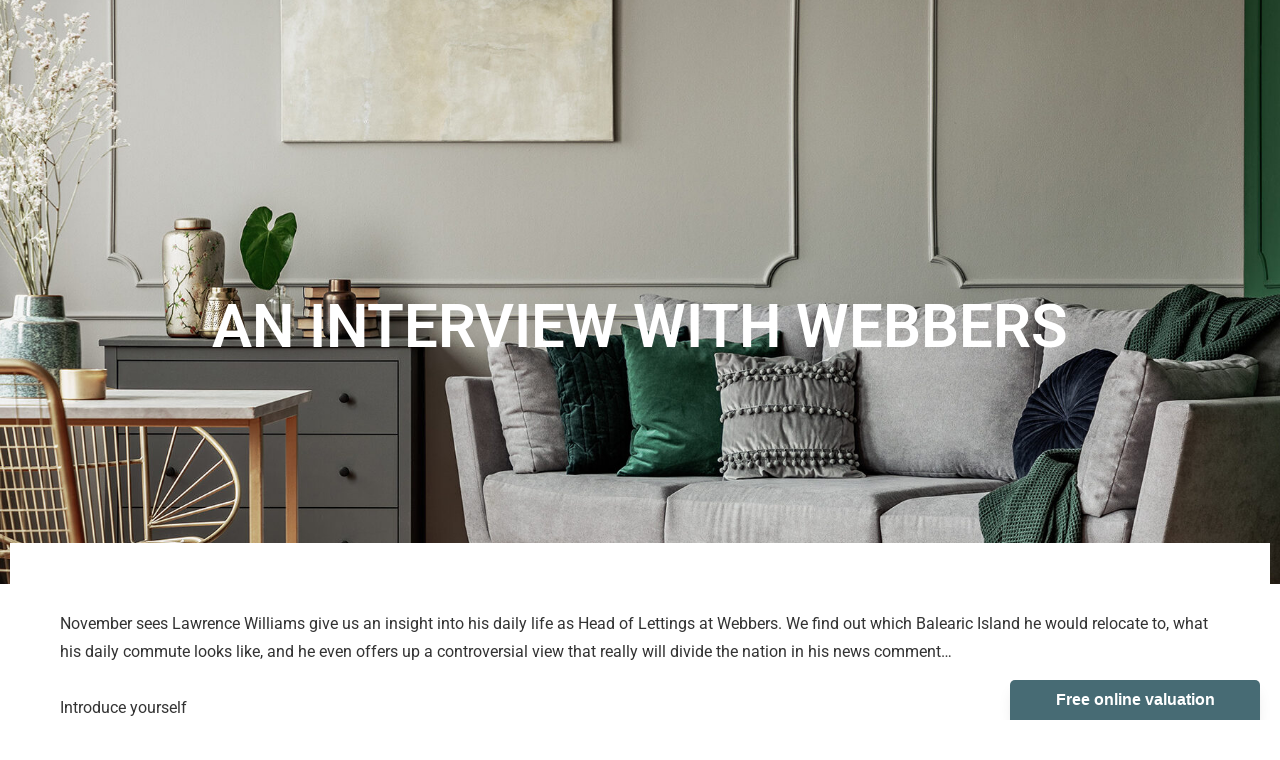

--- FILE ---
content_type: text/html; charset=UTF-8
request_url: https://www.smithshomes.com/an-interview-with-webbers/
body_size: 23174
content:
<!doctype html>
<html lang="en-GB">
<head>
	<meta charset="UTF-8">
	<meta name="viewport" content="width=device-width, initial-scale=1">
	<link rel="profile" href="https://gmpg.org/xfn/11">
	<meta name='robots' content='index, follow, max-image-preview:large, max-snippet:-1, max-video-preview:-1' />
	<style>img:is([sizes="auto" i], [sizes^="auto," i]) { contain-intrinsic-size: 3000px 1500px }</style>
	<script id="cookieyes" type="text/javascript" src="https://cdn-cookieyes.com/client_data/b0495f8dd03e7bf3aee5939e/script.js"></script><meta property="og:image" content="https://static.propertylogic.net/blog/1454924560/bideford_outside_05.19.jpg" class="tpj-guild-meta-tag" />
	<!-- This site is optimized with the Yoast SEO plugin v26.7 - https://yoast.com/wordpress/plugins/seo/ -->
	<title>An Interview with Webbers - Smiths Homes</title>
	<link rel="canonical" href="https://www.guildproperty.co.uk/news/post-an-interview-with-webbers-1635530691" />
	<meta property="og:locale" content="en_GB" />
	<meta property="og:type" content="article" />
	<meta property="og:title" content="An Interview with Webbers - Smiths Homes" />
	<meta property="og:description" content="November sees Lawrence Williams give us an insight into his daily life as Head of Lettings at Webbers. We find out which Balearic Island he would relocate to, what his daily commute looks like, and he even offers up a controversial view that really will divide the nation in his news comment&#8230; &nbsp; Introduce yourself [&hellip;]" />
	<meta property="og:url" content="https://www.smithshomes.com/an-interview-with-webbers/" />
	<meta property="og:site_name" content="Smiths Homes" />
	<meta property="article:published_time" content="2021-10-29T18:40:03+00:00" />
	<meta property="og:image" content="https://www.smithshomes.com/wp-content/uploads/2023/12/open-graph.jpg" />
	<meta property="og:image:width" content="1200" />
	<meta property="og:image:height" content="675" />
	<meta property="og:image:type" content="image/jpeg" />
	<meta name="author" content="guild" />
	<meta name="twitter:card" content="summary_large_image" />
	<meta name="twitter:label1" content="Written by" />
	<meta name="twitter:data1" content="guild" />
	<meta name="twitter:label2" content="Estimated reading time" />
	<meta name="twitter:data2" content="6 minutes" />
	<script type="application/ld+json" class="yoast-schema-graph">{"@context":"https://schema.org","@graph":[{"@type":"Article","@id":"https://www.smithshomes.com/an-interview-with-webbers/#article","isPartOf":{"@id":"https://www.smithshomes.com/an-interview-with-webbers/"},"author":{"name":"guild","@id":"https://www.smithshomes.com/#/schema/person/7dae115714ab324b50fff497190f73bb"},"headline":"An Interview with Webbers","datePublished":"2021-10-29T18:40:03+00:00","mainEntityOfPage":{"@id":"https://www.smithshomes.com/an-interview-with-webbers/"},"wordCount":1123,"publisher":{"@id":"https://www.smithshomes.com/#organization"},"articleSection":["News &amp; Legislation"],"inLanguage":"en-GB"},{"@type":"WebPage","@id":"https://www.smithshomes.com/an-interview-with-webbers/","url":"https://www.smithshomes.com/an-interview-with-webbers/","name":"An Interview with Webbers - Smiths Homes","isPartOf":{"@id":"https://www.smithshomes.com/#website"},"datePublished":"2021-10-29T18:40:03+00:00","breadcrumb":{"@id":"https://www.smithshomes.com/an-interview-with-webbers/#breadcrumb"},"inLanguage":"en-GB","potentialAction":[{"@type":"ReadAction","target":["https://www.smithshomes.com/an-interview-with-webbers/"]}]},{"@type":"BreadcrumbList","@id":"https://www.smithshomes.com/an-interview-with-webbers/#breadcrumb","itemListElement":[{"@type":"ListItem","position":1,"name":"Home","item":"https://www.smithshomes.com/"},{"@type":"ListItem","position":2,"name":"News &amp; Legislation","item":"https://www.smithshomes.com/category/news-legislation/"},{"@type":"ListItem","position":3,"name":"An Interview with Webbers"}]},{"@type":"WebSite","@id":"https://www.smithshomes.com/#website","url":"https://www.smithshomes.com/","name":"Smiths Homes","description":"Smiths Homes matching Buyers with Sellers in and around the Swansea area.","publisher":{"@id":"https://www.smithshomes.com/#organization"},"potentialAction":[{"@type":"SearchAction","target":{"@type":"EntryPoint","urlTemplate":"https://www.smithshomes.com/?s={search_term_string}"},"query-input":{"@type":"PropertyValueSpecification","valueRequired":true,"valueName":"search_term_string"}}],"inLanguage":"en-GB"},{"@type":"Organization","@id":"https://www.smithshomes.com/#organization","name":"Palisades","url":"https://www.smithshomes.com/","logo":{"@type":"ImageObject","inLanguage":"en-GB","@id":"https://www.smithshomes.com/#/schema/logo/image/","url":"","contentUrl":"","caption":"Palisades"},"image":{"@id":"https://www.smithshomes.com/#/schema/logo/image/"}},{"@type":"Person","@id":"https://www.smithshomes.com/#/schema/person/7dae115714ab324b50fff497190f73bb","name":"guild","image":{"@type":"ImageObject","inLanguage":"en-GB","@id":"https://www.smithshomes.com/#/schema/person/image/","url":"https://secure.gravatar.com/avatar/?s=96&d=mm&r=g","contentUrl":"https://secure.gravatar.com/avatar/?s=96&d=mm&r=g","caption":"guild"}}]}</script>
	<!-- / Yoast SEO plugin. -->


<link rel='dns-prefetch' href='//maps.googleapis.com' />
<link rel='dns-prefetch' href='//www.google.com' />
<link rel="alternate" type="application/rss+xml" title="Smiths Homes &raquo; Feed" href="https://www.smithshomes.com/feed/" />
<script>
window._wpemojiSettings = {"baseUrl":"https:\/\/s.w.org\/images\/core\/emoji\/16.0.1\/72x72\/","ext":".png","svgUrl":"https:\/\/s.w.org\/images\/core\/emoji\/16.0.1\/svg\/","svgExt":".svg","source":{"concatemoji":"https:\/\/www.smithshomes.com\/wp-includes\/js\/wp-emoji-release.min.js?ver=6.8.3"}};
/*! This file is auto-generated */
!function(s,n){var o,i,e;function c(e){try{var t={supportTests:e,timestamp:(new Date).valueOf()};sessionStorage.setItem(o,JSON.stringify(t))}catch(e){}}function p(e,t,n){e.clearRect(0,0,e.canvas.width,e.canvas.height),e.fillText(t,0,0);var t=new Uint32Array(e.getImageData(0,0,e.canvas.width,e.canvas.height).data),a=(e.clearRect(0,0,e.canvas.width,e.canvas.height),e.fillText(n,0,0),new Uint32Array(e.getImageData(0,0,e.canvas.width,e.canvas.height).data));return t.every(function(e,t){return e===a[t]})}function u(e,t){e.clearRect(0,0,e.canvas.width,e.canvas.height),e.fillText(t,0,0);for(var n=e.getImageData(16,16,1,1),a=0;a<n.data.length;a++)if(0!==n.data[a])return!1;return!0}function f(e,t,n,a){switch(t){case"flag":return n(e,"\ud83c\udff3\ufe0f\u200d\u26a7\ufe0f","\ud83c\udff3\ufe0f\u200b\u26a7\ufe0f")?!1:!n(e,"\ud83c\udde8\ud83c\uddf6","\ud83c\udde8\u200b\ud83c\uddf6")&&!n(e,"\ud83c\udff4\udb40\udc67\udb40\udc62\udb40\udc65\udb40\udc6e\udb40\udc67\udb40\udc7f","\ud83c\udff4\u200b\udb40\udc67\u200b\udb40\udc62\u200b\udb40\udc65\u200b\udb40\udc6e\u200b\udb40\udc67\u200b\udb40\udc7f");case"emoji":return!a(e,"\ud83e\udedf")}return!1}function g(e,t,n,a){var r="undefined"!=typeof WorkerGlobalScope&&self instanceof WorkerGlobalScope?new OffscreenCanvas(300,150):s.createElement("canvas"),o=r.getContext("2d",{willReadFrequently:!0}),i=(o.textBaseline="top",o.font="600 32px Arial",{});return e.forEach(function(e){i[e]=t(o,e,n,a)}),i}function t(e){var t=s.createElement("script");t.src=e,t.defer=!0,s.head.appendChild(t)}"undefined"!=typeof Promise&&(o="wpEmojiSettingsSupports",i=["flag","emoji"],n.supports={everything:!0,everythingExceptFlag:!0},e=new Promise(function(e){s.addEventListener("DOMContentLoaded",e,{once:!0})}),new Promise(function(t){var n=function(){try{var e=JSON.parse(sessionStorage.getItem(o));if("object"==typeof e&&"number"==typeof e.timestamp&&(new Date).valueOf()<e.timestamp+604800&&"object"==typeof e.supportTests)return e.supportTests}catch(e){}return null}();if(!n){if("undefined"!=typeof Worker&&"undefined"!=typeof OffscreenCanvas&&"undefined"!=typeof URL&&URL.createObjectURL&&"undefined"!=typeof Blob)try{var e="postMessage("+g.toString()+"("+[JSON.stringify(i),f.toString(),p.toString(),u.toString()].join(",")+"));",a=new Blob([e],{type:"text/javascript"}),r=new Worker(URL.createObjectURL(a),{name:"wpTestEmojiSupports"});return void(r.onmessage=function(e){c(n=e.data),r.terminate(),t(n)})}catch(e){}c(n=g(i,f,p,u))}t(n)}).then(function(e){for(var t in e)n.supports[t]=e[t],n.supports.everything=n.supports.everything&&n.supports[t],"flag"!==t&&(n.supports.everythingExceptFlag=n.supports.everythingExceptFlag&&n.supports[t]);n.supports.everythingExceptFlag=n.supports.everythingExceptFlag&&!n.supports.flag,n.DOMReady=!1,n.readyCallback=function(){n.DOMReady=!0}}).then(function(){return e}).then(function(){var e;n.supports.everything||(n.readyCallback(),(e=n.source||{}).concatemoji?t(e.concatemoji):e.wpemoji&&e.twemoji&&(t(e.twemoji),t(e.wpemoji)))}))}((window,document),window._wpemojiSettings);
</script>
<style id='wp-emoji-styles-inline-css'>

	img.wp-smiley, img.emoji {
		display: inline !important;
		border: none !important;
		box-shadow: none !important;
		height: 1em !important;
		width: 1em !important;
		margin: 0 0.07em !important;
		vertical-align: -0.1em !important;
		background: none !important;
		padding: 0 !important;
	}
</style>
<link rel='stylesheet' id='wp-block-library-css' href='https://www.smithshomes.com/wp-includes/css/dist/block-library/style.min.css?ver=6.8.3' media='all' />
<style id='global-styles-inline-css'>
:root{--wp--preset--aspect-ratio--square: 1;--wp--preset--aspect-ratio--4-3: 4/3;--wp--preset--aspect-ratio--3-4: 3/4;--wp--preset--aspect-ratio--3-2: 3/2;--wp--preset--aspect-ratio--2-3: 2/3;--wp--preset--aspect-ratio--16-9: 16/9;--wp--preset--aspect-ratio--9-16: 9/16;--wp--preset--color--black: #000000;--wp--preset--color--cyan-bluish-gray: #abb8c3;--wp--preset--color--white: #ffffff;--wp--preset--color--pale-pink: #f78da7;--wp--preset--color--vivid-red: #cf2e2e;--wp--preset--color--luminous-vivid-orange: #ff6900;--wp--preset--color--luminous-vivid-amber: #fcb900;--wp--preset--color--light-green-cyan: #7bdcb5;--wp--preset--color--vivid-green-cyan: #00d084;--wp--preset--color--pale-cyan-blue: #8ed1fc;--wp--preset--color--vivid-cyan-blue: #0693e3;--wp--preset--color--vivid-purple: #9b51e0;--wp--preset--gradient--vivid-cyan-blue-to-vivid-purple: linear-gradient(135deg,rgba(6,147,227,1) 0%,rgb(155,81,224) 100%);--wp--preset--gradient--light-green-cyan-to-vivid-green-cyan: linear-gradient(135deg,rgb(122,220,180) 0%,rgb(0,208,130) 100%);--wp--preset--gradient--luminous-vivid-amber-to-luminous-vivid-orange: linear-gradient(135deg,rgba(252,185,0,1) 0%,rgba(255,105,0,1) 100%);--wp--preset--gradient--luminous-vivid-orange-to-vivid-red: linear-gradient(135deg,rgba(255,105,0,1) 0%,rgb(207,46,46) 100%);--wp--preset--gradient--very-light-gray-to-cyan-bluish-gray: linear-gradient(135deg,rgb(238,238,238) 0%,rgb(169,184,195) 100%);--wp--preset--gradient--cool-to-warm-spectrum: linear-gradient(135deg,rgb(74,234,220) 0%,rgb(151,120,209) 20%,rgb(207,42,186) 40%,rgb(238,44,130) 60%,rgb(251,105,98) 80%,rgb(254,248,76) 100%);--wp--preset--gradient--blush-light-purple: linear-gradient(135deg,rgb(255,206,236) 0%,rgb(152,150,240) 100%);--wp--preset--gradient--blush-bordeaux: linear-gradient(135deg,rgb(254,205,165) 0%,rgb(254,45,45) 50%,rgb(107,0,62) 100%);--wp--preset--gradient--luminous-dusk: linear-gradient(135deg,rgb(255,203,112) 0%,rgb(199,81,192) 50%,rgb(65,88,208) 100%);--wp--preset--gradient--pale-ocean: linear-gradient(135deg,rgb(255,245,203) 0%,rgb(182,227,212) 50%,rgb(51,167,181) 100%);--wp--preset--gradient--electric-grass: linear-gradient(135deg,rgb(202,248,128) 0%,rgb(113,206,126) 100%);--wp--preset--gradient--midnight: linear-gradient(135deg,rgb(2,3,129) 0%,rgb(40,116,252) 100%);--wp--preset--font-size--small: 13px;--wp--preset--font-size--medium: 20px;--wp--preset--font-size--large: 36px;--wp--preset--font-size--x-large: 42px;--wp--preset--spacing--20: 0.44rem;--wp--preset--spacing--30: 0.67rem;--wp--preset--spacing--40: 1rem;--wp--preset--spacing--50: 1.5rem;--wp--preset--spacing--60: 2.25rem;--wp--preset--spacing--70: 3.38rem;--wp--preset--spacing--80: 5.06rem;--wp--preset--shadow--natural: 6px 6px 9px rgba(0, 0, 0, 0.2);--wp--preset--shadow--deep: 12px 12px 50px rgba(0, 0, 0, 0.4);--wp--preset--shadow--sharp: 6px 6px 0px rgba(0, 0, 0, 0.2);--wp--preset--shadow--outlined: 6px 6px 0px -3px rgba(255, 255, 255, 1), 6px 6px rgba(0, 0, 0, 1);--wp--preset--shadow--crisp: 6px 6px 0px rgba(0, 0, 0, 1);}:root { --wp--style--global--content-size: 800px;--wp--style--global--wide-size: 1200px; }:where(body) { margin: 0; }.wp-site-blocks > .alignleft { float: left; margin-right: 2em; }.wp-site-blocks > .alignright { float: right; margin-left: 2em; }.wp-site-blocks > .aligncenter { justify-content: center; margin-left: auto; margin-right: auto; }:where(.wp-site-blocks) > * { margin-block-start: 24px; margin-block-end: 0; }:where(.wp-site-blocks) > :first-child { margin-block-start: 0; }:where(.wp-site-blocks) > :last-child { margin-block-end: 0; }:root { --wp--style--block-gap: 24px; }:root :where(.is-layout-flow) > :first-child{margin-block-start: 0;}:root :where(.is-layout-flow) > :last-child{margin-block-end: 0;}:root :where(.is-layout-flow) > *{margin-block-start: 24px;margin-block-end: 0;}:root :where(.is-layout-constrained) > :first-child{margin-block-start: 0;}:root :where(.is-layout-constrained) > :last-child{margin-block-end: 0;}:root :where(.is-layout-constrained) > *{margin-block-start: 24px;margin-block-end: 0;}:root :where(.is-layout-flex){gap: 24px;}:root :where(.is-layout-grid){gap: 24px;}.is-layout-flow > .alignleft{float: left;margin-inline-start: 0;margin-inline-end: 2em;}.is-layout-flow > .alignright{float: right;margin-inline-start: 2em;margin-inline-end: 0;}.is-layout-flow > .aligncenter{margin-left: auto !important;margin-right: auto !important;}.is-layout-constrained > .alignleft{float: left;margin-inline-start: 0;margin-inline-end: 2em;}.is-layout-constrained > .alignright{float: right;margin-inline-start: 2em;margin-inline-end: 0;}.is-layout-constrained > .aligncenter{margin-left: auto !important;margin-right: auto !important;}.is-layout-constrained > :where(:not(.alignleft):not(.alignright):not(.alignfull)){max-width: var(--wp--style--global--content-size);margin-left: auto !important;margin-right: auto !important;}.is-layout-constrained > .alignwide{max-width: var(--wp--style--global--wide-size);}body .is-layout-flex{display: flex;}.is-layout-flex{flex-wrap: wrap;align-items: center;}.is-layout-flex > :is(*, div){margin: 0;}body .is-layout-grid{display: grid;}.is-layout-grid > :is(*, div){margin: 0;}body{padding-top: 0px;padding-right: 0px;padding-bottom: 0px;padding-left: 0px;}a:where(:not(.wp-element-button)){text-decoration: underline;}:root :where(.wp-element-button, .wp-block-button__link){background-color: #32373c;border-width: 0;color: #fff;font-family: inherit;font-size: inherit;line-height: inherit;padding: calc(0.667em + 2px) calc(1.333em + 2px);text-decoration: none;}.has-black-color{color: var(--wp--preset--color--black) !important;}.has-cyan-bluish-gray-color{color: var(--wp--preset--color--cyan-bluish-gray) !important;}.has-white-color{color: var(--wp--preset--color--white) !important;}.has-pale-pink-color{color: var(--wp--preset--color--pale-pink) !important;}.has-vivid-red-color{color: var(--wp--preset--color--vivid-red) !important;}.has-luminous-vivid-orange-color{color: var(--wp--preset--color--luminous-vivid-orange) !important;}.has-luminous-vivid-amber-color{color: var(--wp--preset--color--luminous-vivid-amber) !important;}.has-light-green-cyan-color{color: var(--wp--preset--color--light-green-cyan) !important;}.has-vivid-green-cyan-color{color: var(--wp--preset--color--vivid-green-cyan) !important;}.has-pale-cyan-blue-color{color: var(--wp--preset--color--pale-cyan-blue) !important;}.has-vivid-cyan-blue-color{color: var(--wp--preset--color--vivid-cyan-blue) !important;}.has-vivid-purple-color{color: var(--wp--preset--color--vivid-purple) !important;}.has-black-background-color{background-color: var(--wp--preset--color--black) !important;}.has-cyan-bluish-gray-background-color{background-color: var(--wp--preset--color--cyan-bluish-gray) !important;}.has-white-background-color{background-color: var(--wp--preset--color--white) !important;}.has-pale-pink-background-color{background-color: var(--wp--preset--color--pale-pink) !important;}.has-vivid-red-background-color{background-color: var(--wp--preset--color--vivid-red) !important;}.has-luminous-vivid-orange-background-color{background-color: var(--wp--preset--color--luminous-vivid-orange) !important;}.has-luminous-vivid-amber-background-color{background-color: var(--wp--preset--color--luminous-vivid-amber) !important;}.has-light-green-cyan-background-color{background-color: var(--wp--preset--color--light-green-cyan) !important;}.has-vivid-green-cyan-background-color{background-color: var(--wp--preset--color--vivid-green-cyan) !important;}.has-pale-cyan-blue-background-color{background-color: var(--wp--preset--color--pale-cyan-blue) !important;}.has-vivid-cyan-blue-background-color{background-color: var(--wp--preset--color--vivid-cyan-blue) !important;}.has-vivid-purple-background-color{background-color: var(--wp--preset--color--vivid-purple) !important;}.has-black-border-color{border-color: var(--wp--preset--color--black) !important;}.has-cyan-bluish-gray-border-color{border-color: var(--wp--preset--color--cyan-bluish-gray) !important;}.has-white-border-color{border-color: var(--wp--preset--color--white) !important;}.has-pale-pink-border-color{border-color: var(--wp--preset--color--pale-pink) !important;}.has-vivid-red-border-color{border-color: var(--wp--preset--color--vivid-red) !important;}.has-luminous-vivid-orange-border-color{border-color: var(--wp--preset--color--luminous-vivid-orange) !important;}.has-luminous-vivid-amber-border-color{border-color: var(--wp--preset--color--luminous-vivid-amber) !important;}.has-light-green-cyan-border-color{border-color: var(--wp--preset--color--light-green-cyan) !important;}.has-vivid-green-cyan-border-color{border-color: var(--wp--preset--color--vivid-green-cyan) !important;}.has-pale-cyan-blue-border-color{border-color: var(--wp--preset--color--pale-cyan-blue) !important;}.has-vivid-cyan-blue-border-color{border-color: var(--wp--preset--color--vivid-cyan-blue) !important;}.has-vivid-purple-border-color{border-color: var(--wp--preset--color--vivid-purple) !important;}.has-vivid-cyan-blue-to-vivid-purple-gradient-background{background: var(--wp--preset--gradient--vivid-cyan-blue-to-vivid-purple) !important;}.has-light-green-cyan-to-vivid-green-cyan-gradient-background{background: var(--wp--preset--gradient--light-green-cyan-to-vivid-green-cyan) !important;}.has-luminous-vivid-amber-to-luminous-vivid-orange-gradient-background{background: var(--wp--preset--gradient--luminous-vivid-amber-to-luminous-vivid-orange) !important;}.has-luminous-vivid-orange-to-vivid-red-gradient-background{background: var(--wp--preset--gradient--luminous-vivid-orange-to-vivid-red) !important;}.has-very-light-gray-to-cyan-bluish-gray-gradient-background{background: var(--wp--preset--gradient--very-light-gray-to-cyan-bluish-gray) !important;}.has-cool-to-warm-spectrum-gradient-background{background: var(--wp--preset--gradient--cool-to-warm-spectrum) !important;}.has-blush-light-purple-gradient-background{background: var(--wp--preset--gradient--blush-light-purple) !important;}.has-blush-bordeaux-gradient-background{background: var(--wp--preset--gradient--blush-bordeaux) !important;}.has-luminous-dusk-gradient-background{background: var(--wp--preset--gradient--luminous-dusk) !important;}.has-pale-ocean-gradient-background{background: var(--wp--preset--gradient--pale-ocean) !important;}.has-electric-grass-gradient-background{background: var(--wp--preset--gradient--electric-grass) !important;}.has-midnight-gradient-background{background: var(--wp--preset--gradient--midnight) !important;}.has-small-font-size{font-size: var(--wp--preset--font-size--small) !important;}.has-medium-font-size{font-size: var(--wp--preset--font-size--medium) !important;}.has-large-font-size{font-size: var(--wp--preset--font-size--large) !important;}.has-x-large-font-size{font-size: var(--wp--preset--font-size--x-large) !important;}
:root :where(.wp-block-pullquote){font-size: 1.5em;line-height: 1.6;}
</style>
<link rel='stylesheet' id='blade_tpj_css-css' href='https://www.smithshomes.com/wp-content/plugins/tpj-wp-plugin-blade/assets/dist/css/index.css?ver=1725443167' media='all' />
<link rel='stylesheet' id='hello-elementor-css' href='https://www.smithshomes.com/wp-content/themes/hello-elementor/assets/css/reset.css?ver=3.4.5' media='all' />
<link rel='stylesheet' id='hello-elementor-theme-style-css' href='https://www.smithshomes.com/wp-content/themes/hello-elementor/assets/css/theme.css?ver=3.4.5' media='all' />
<link rel='stylesheet' id='hello-elementor-header-footer-css' href='https://www.smithshomes.com/wp-content/themes/hello-elementor/assets/css/header-footer.css?ver=3.4.5' media='all' />
<link rel='stylesheet' id='elementor-frontend-css' href='https://www.smithshomes.com/wp-content/uploads/elementor/css/custom-frontend.min.css?ver=1768869111' media='all' />
<link rel='stylesheet' id='elementor-post-5-css' href='https://www.smithshomes.com/wp-content/uploads/elementor/css/post-5.css?ver=1768869111' media='all' />
<link rel='stylesheet' id='widget-image-css' href='https://www.smithshomes.com/wp-content/plugins/elementor/assets/css/widget-image.min.css?ver=3.34.1' media='all' />
<link rel='stylesheet' id='widget-nav-menu-css' href='https://www.smithshomes.com/wp-content/uploads/elementor/css/custom-pro-widget-nav-menu.min.css?ver=1768869111' media='all' />
<link rel='stylesheet' id='e-sticky-css' href='https://www.smithshomes.com/wp-content/plugins/elementor-pro/assets/css/modules/sticky.min.css?ver=3.34.0' media='all' />
<link rel='stylesheet' id='widget-divider-css' href='https://www.smithshomes.com/wp-content/plugins/elementor/assets/css/widget-divider.min.css?ver=3.34.1' media='all' />
<link rel='stylesheet' id='widget-heading-css' href='https://www.smithshomes.com/wp-content/plugins/elementor/assets/css/widget-heading.min.css?ver=3.34.1' media='all' />
<link rel='stylesheet' id='widget-icon-list-css' href='https://www.smithshomes.com/wp-content/uploads/elementor/css/custom-widget-icon-list.min.css?ver=1768869111' media='all' />
<link rel='stylesheet' id='widget-social-icons-css' href='https://www.smithshomes.com/wp-content/plugins/elementor/assets/css/widget-social-icons.min.css?ver=3.34.1' media='all' />
<link rel='stylesheet' id='e-apple-webkit-css' href='https://www.smithshomes.com/wp-content/uploads/elementor/css/custom-apple-webkit.min.css?ver=1768869111' media='all' />
<link rel='stylesheet' id='e-popup-css' href='https://www.smithshomes.com/wp-content/plugins/elementor-pro/assets/css/conditionals/popup.min.css?ver=3.34.0' media='all' />
<link rel='stylesheet' id='elementor-icons-css' href='https://www.smithshomes.com/wp-content/plugins/elementor/assets/lib/eicons/css/elementor-icons.min.css?ver=5.45.0' media='all' />
<link rel='stylesheet' id='uael-frontend-css' href='https://www.smithshomes.com/wp-content/plugins/ultimate-elementor/assets/min-css/uael-frontend.min.css?ver=1.42.2' media='all' />
<link rel='stylesheet' id='uael-teammember-social-icons-css' href='https://www.smithshomes.com/wp-content/plugins/elementor/assets/css/widget-social-icons.min.css?ver=3.24.0' media='all' />
<link rel='stylesheet' id='uael-social-share-icons-brands-css' href='https://www.smithshomes.com/wp-content/plugins/elementor/assets/lib/font-awesome/css/brands.css?ver=5.15.3' media='all' />
<link rel='stylesheet' id='uael-social-share-icons-fontawesome-css' href='https://www.smithshomes.com/wp-content/plugins/elementor/assets/lib/font-awesome/css/fontawesome.css?ver=5.15.3' media='all' />
<link rel='stylesheet' id='uael-nav-menu-icons-css' href='https://www.smithshomes.com/wp-content/plugins/elementor/assets/lib/font-awesome/css/solid.css?ver=5.15.3' media='all' />
<link rel='stylesheet' id='elementor-post-399-css' href='https://www.smithshomes.com/wp-content/uploads/elementor/css/post-399.css?ver=1768869112' media='all' />
<link rel='stylesheet' id='elementor-post-335-css' href='https://www.smithshomes.com/wp-content/uploads/elementor/css/post-335.css?ver=1768869112' media='all' />
<link rel='stylesheet' id='elementor-post-422-css' href='https://www.smithshomes.com/wp-content/uploads/elementor/css/post-422.css?ver=1768869112' media='all' />
<link rel='stylesheet' id='elementor-post-437-css' href='https://www.smithshomes.com/wp-content/uploads/elementor/css/post-437.css?ver=1768869112' media='all' />
<link rel='stylesheet' id='hello-elementor-child-style-css' href='https://www.smithshomes.com/wp-content/themes/hello-theme-child/style.css?ver=2.0.0' media='all' />
<link rel='stylesheet' id='elementor-gf-local-roboto-css' href='https://www.smithshomes.com/wp-content/uploads/elementor/google-fonts/css/roboto.css?ver=1742427336' media='all' />
<link rel='stylesheet' id='elementor-gf-local-robotoslab-css' href='https://www.smithshomes.com/wp-content/uploads/elementor/google-fonts/css/robotoslab.css?ver=1742427339' media='all' />
<link rel='stylesheet' id='elementor-icons-shared-0-css' href='https://www.smithshomes.com/wp-content/plugins/elementor/assets/lib/font-awesome/css/fontawesome.min.css?ver=5.15.3' media='all' />
<link rel='stylesheet' id='elementor-icons-fa-solid-css' href='https://www.smithshomes.com/wp-content/plugins/elementor/assets/lib/font-awesome/css/solid.min.css?ver=5.15.3' media='all' />
<link rel='stylesheet' id='elementor-icons-fa-brands-css' href='https://www.smithshomes.com/wp-content/plugins/elementor/assets/lib/font-awesome/css/brands.min.css?ver=5.15.3' media='all' />
<script src="https://www.smithshomes.com/wp-includes/js/jquery/jquery.min.js?ver=3.7.1" id="jquery-core-js"></script>
<script src="https://www.smithshomes.com/wp-includes/js/jquery/jquery-migrate.min.js?ver=3.4.1" id="jquery-migrate-js"></script>
<link rel="https://api.w.org/" href="https://www.smithshomes.com/wp-json/" /><link rel="alternate" title="JSON" type="application/json" href="https://www.smithshomes.com/wp-json/wp/v2/posts/1262" /><link rel="EditURI" type="application/rsd+xml" title="RSD" href="https://www.smithshomes.com/xmlrpc.php?rsd" />
<link rel='shortlink' href='https://www.smithshomes.com/?p=1262' />
<link rel="alternate" title="oEmbed (JSON)" type="application/json+oembed" href="https://www.smithshomes.com/wp-json/oembed/1.0/embed?url=https%3A%2F%2Fwww.smithshomes.com%2Fan-interview-with-webbers%2F" />
<link rel="alternate" title="oEmbed (XML)" type="text/xml+oembed" href="https://www.smithshomes.com/wp-json/oembed/1.0/embed?url=https%3A%2F%2Fwww.smithshomes.com%2Fan-interview-with-webbers%2F&#038;format=xml" />
<meta name="generator" content="Elementor 3.34.1; features: additional_custom_breakpoints; settings: css_print_method-external, google_font-enabled, font_display-swap">
<!-- Google Tag Manager -->
<script>(function(w,d,s,l,i){w[l]=w[l]||[];w[l].push({'gtm.start':
new Date().getTime(),event:'gtm.js'});var f=d.getElementsByTagName(s)[0],
j=d.createElement(s),dl=l!='dataLayer'?'&l='+l:'';j.async=true;j.src=
'https://www.googletagmanager.com/gtm.js?id='+i+dl;f.parentNode.insertBefore(j,f);
})(window,document,'script','dataLayer','GTM-5VHJ7NRD');</script>
<!-- End Google Tag Manager -->

<!-- Facebook Pixel Code -->
<script>
!function(f,b,e,v,n,t,s)
{if(f.fbq)return;n=f.fbq=function(){n.callMethod?
n.callMethod.apply(n,arguments):n.queue.push(arguments)}; if(!f._fbq)f._fbq=n;n.push=n;n.loaded=!0;n.version='2.0'; n.queue=[];t=b.createElement(e);t.async=!0;
t.src=v;s=b.getElementsByTagName(e)[0];
s.parentNode.insertBefore(t,s)}(window, document,'script', 'https://connect.facebook.net/en_US/fbevents.js'); fbq('init', '239025214422929'); fbq('track', 'PageView');
</script>
<noscript><img height="1" width="1" style="display:none" src="https://www.facebook.com/tr?id=239025214422929&ev=PageView&noscript=1"
/></noscript>
<!-- End Facebook Pixel Code -->
			<style>
				.e-con.e-parent:nth-of-type(n+4):not(.e-lazyloaded):not(.e-no-lazyload),
				.e-con.e-parent:nth-of-type(n+4):not(.e-lazyloaded):not(.e-no-lazyload) * {
					background-image: none !important;
				}
				@media screen and (max-height: 1024px) {
					.e-con.e-parent:nth-of-type(n+3):not(.e-lazyloaded):not(.e-no-lazyload),
					.e-con.e-parent:nth-of-type(n+3):not(.e-lazyloaded):not(.e-no-lazyload) * {
						background-image: none !important;
					}
				}
				@media screen and (max-height: 640px) {
					.e-con.e-parent:nth-of-type(n+2):not(.e-lazyloaded):not(.e-no-lazyload),
					.e-con.e-parent:nth-of-type(n+2):not(.e-lazyloaded):not(.e-no-lazyload) * {
						background-image: none !important;
					}
				}
			</style>
			<noscript><style>.lazyload[data-src]{display:none !important;}</style></noscript><style>.lazyload{background-image:none !important;}.lazyload:before{background-image:none !important;}</style><link rel="icon" href="https://www.smithshomes.com/wp-content/uploads/2023/03/favicon-150x150.jpg" sizes="32x32" />
<link rel="icon" href="https://www.smithshomes.com/wp-content/uploads/2023/03/favicon-300x300.jpg" sizes="192x192" />
<link rel="apple-touch-icon" href="https://www.smithshomes.com/wp-content/uploads/2023/03/favicon-300x300.jpg" />
<meta name="msapplication-TileImage" content="https://www.smithshomes.com/wp-content/uploads/2023/03/favicon-300x300.jpg" />
</head>
<body class="wp-singular post-template-default single single-post postid-1262 single-format-standard wp-custom-logo wp-embed-responsive wp-theme-hello-elementor wp-child-theme-hello-theme-child hello-elementor-default elementor-default elementor-kit-5 elementor-page-422">

<!-- Google Tag Manager (noscript) -->
<noscript><iframe src="https://www.googletagmanager.com/ns.html?id=GTM-5VHJ7NRD"
height="0" width="0" style="display:none;visibility:hidden"></iframe></noscript>
<!-- End Google Tag Manager (noscript) -->


<a class="skip-link screen-reader-text" href="#content">Skip to content</a>

		<header data-elementor-type="header" data-elementor-id="399" class="elementor elementor-399 elementor-location-header" data-elementor-post-type="elementor_library">
			<div class="elementor-element elementor-element-f9c7cdd e-con-full header-scroll-effect e-flex e-con e-parent" data-id="f9c7cdd" data-element_type="container" data-settings="{&quot;sticky&quot;:&quot;top&quot;,&quot;sticky_effects_offset&quot;:80,&quot;sticky_on&quot;:[&quot;desktop&quot;,&quot;laptop&quot;,&quot;tablet&quot;,&quot;mobile&quot;],&quot;sticky_offset&quot;:0,&quot;sticky_anchor_link_offset&quot;:0}">
				<div class="elementor-element elementor-element-045b979 elementor-hidden-mobile elementor-widget elementor-widget-theme-site-logo elementor-widget-image" data-id="045b979" data-element_type="widget" data-widget_type="theme-site-logo.default">
				<div class="elementor-widget-container">
											<a href="https://www.smithshomes.com">
			<img width="465" height="237" src="[data-uri]" class="attachment-full size-full wp-image-1472 lazyload" alt="Smiths Homes"   data-src="https://www.smithshomes.com/wp-content/uploads/2023/03/logo-3.png" decoding="async" data-srcset="https://www.smithshomes.com/wp-content/uploads/2023/03/logo-3.png 465w, https://www.smithshomes.com/wp-content/uploads/2023/03/logo-3-300x153.png 300w, https://www.smithshomes.com/wp-content/uploads/2023/03/logo-3-150x76.png 150w" data-sizes="auto" data-eio-rwidth="465" data-eio-rheight="237" /><noscript><img width="465" height="237" src="https://www.smithshomes.com/wp-content/uploads/2023/03/logo-3.png" class="attachment-full size-full wp-image-1472" alt="Smiths Homes" srcset="https://www.smithshomes.com/wp-content/uploads/2023/03/logo-3.png 465w, https://www.smithshomes.com/wp-content/uploads/2023/03/logo-3-300x153.png 300w, https://www.smithshomes.com/wp-content/uploads/2023/03/logo-3-150x76.png 150w" sizes="(max-width: 465px) 100vw, 465px" data-eio="l" /></noscript>				</a>
											</div>
				</div>
		<div class="elementor-element elementor-element-eaef8fb e-con-full e-flex e-con e-child" data-id="eaef8fb" data-element_type="container">
				<div class="elementor-element elementor-element-4f92699 elementor-nav-menu__align-end elementor-nav-menu--dropdown-none elementor-hidden-tablet elementor-hidden-mobile elementor-widget elementor-widget-nav-menu" data-id="4f92699" data-element_type="widget" data-settings="{&quot;submenu_icon&quot;:{&quot;value&quot;:&quot;&lt;i class=\&quot;fas fa-angle-down\&quot; aria-hidden=\&quot;true\&quot;&gt;&lt;\/i&gt;&quot;,&quot;library&quot;:&quot;fa-solid&quot;},&quot;layout&quot;:&quot;horizontal&quot;}" data-widget_type="nav-menu.default">
				<div class="elementor-widget-container">
								<nav aria-label="Menu" class="elementor-nav-menu--main elementor-nav-menu__container elementor-nav-menu--layout-horizontal e--pointer-none">
				<ul id="menu-1-4f92699" class="elementor-nav-menu"><li class="menu-item menu-item-type-custom menu-item-object-custom menu-item-has-children menu-item-903"><a href="#" class="elementor-item elementor-item-anchor">Properties</a>
<ul class="sub-menu elementor-nav-menu--dropdown">
	<li class="menu-item menu-item-type-custom menu-item-object-custom menu-item-891"><a href="/list-search-results/?instruction_type=sale&#038;showstc=on" class="elementor-sub-item">Properties for Sale</a></li>
	<li class="menu-item menu-item-type-custom menu-item-object-custom menu-item-892"><a href="/list-search-results/?instruction_type=letting&#038;showstc=on" class="elementor-sub-item">Properties for Rent</a></li>
</ul>
</li>
<li class="menu-item menu-item-type-custom menu-item-object-custom menu-item-has-children menu-item-893"><a href="#" class="elementor-item elementor-item-anchor">Lettings</a>
<ul class="sub-menu elementor-nav-menu--dropdown">
	<li class="menu-item menu-item-type-post_type menu-item-object-page menu-item-908"><a href="https://www.smithshomes.com/landlords/" class="elementor-sub-item">Landlords</a></li>
	<li class="menu-item menu-item-type-post_type menu-item-object-page menu-item-895"><a href="https://www.smithshomes.com/fees/" class="elementor-sub-item">Fees</a></li>
	<li class="menu-item menu-item-type-custom menu-item-object-custom menu-item-897"><a target="_blank" href="https://www.smithshomes.com/wp-content/uploads/2025/03/CMP-2024-25.pdf" class="elementor-sub-item">CMP Certificate</a></li>
</ul>
</li>
<li class="menu-item menu-item-type-custom menu-item-object-custom menu-item-has-children menu-item-311"><a href="#" class="elementor-item elementor-item-anchor">About Us</a>
<ul class="sub-menu elementor-nav-menu--dropdown">
	<li class="menu-item menu-item-type-post_type menu-item-object-page menu-item-310"><a href="https://www.smithshomes.com/about-us/" class="elementor-sub-item">About Us</a></li>
	<li class="menu-item menu-item-type-post_type menu-item-object-page menu-item-314"><a href="https://www.smithshomes.com/about-us/testimonials/" class="elementor-sub-item">Testimonials</a></li>
</ul>
</li>
<li class="menu-item menu-item-type-custom menu-item-object-custom menu-item-has-children menu-item-898"><a href="#" class="elementor-item elementor-item-anchor">Guild</a>
<ul class="sub-menu elementor-nav-menu--dropdown">
	<li class="menu-item menu-item-type-post_type menu-item-object-page menu-item-900"><a href="https://www.smithshomes.com/the-guild/" class="elementor-sub-item">The Guild</a></li>
	<li class="menu-item menu-item-type-post_type menu-item-object-page menu-item-899"><a href="https://www.smithshomes.com/news/" class="elementor-sub-item">News</a></li>
</ul>
</li>
<li class="menu-item menu-item-type-post_type menu-item-object-page menu-item-832"><a href="https://www.smithshomes.com/register/" class="elementor-item">Register</a></li>
<li class="menu-item menu-item-type-custom menu-item-object-custom menu-item-has-children menu-item-901"><a href="#" class="elementor-item elementor-item-anchor">Contact</a>
<ul class="sub-menu elementor-nav-menu--dropdown">
	<li class="menu-item menu-item-type-post_type menu-item-object-page menu-item-331"><a href="https://www.smithshomes.com/contact/" class="elementor-sub-item">Contact</a></li>
	<li class="menu-item menu-item-type-post_type menu-item-object-page menu-item-902"><a href="https://www.smithshomes.com/complaints-procedure/" class="elementor-sub-item">Complaints Procedure</a></li>
</ul>
</li>
</ul>			</nav>
						<nav class="elementor-nav-menu--dropdown elementor-nav-menu__container" aria-hidden="true">
				<ul id="menu-2-4f92699" class="elementor-nav-menu"><li class="menu-item menu-item-type-custom menu-item-object-custom menu-item-has-children menu-item-903"><a href="#" class="elementor-item elementor-item-anchor" tabindex="-1">Properties</a>
<ul class="sub-menu elementor-nav-menu--dropdown">
	<li class="menu-item menu-item-type-custom menu-item-object-custom menu-item-891"><a href="/list-search-results/?instruction_type=sale&#038;showstc=on" class="elementor-sub-item" tabindex="-1">Properties for Sale</a></li>
	<li class="menu-item menu-item-type-custom menu-item-object-custom menu-item-892"><a href="/list-search-results/?instruction_type=letting&#038;showstc=on" class="elementor-sub-item" tabindex="-1">Properties for Rent</a></li>
</ul>
</li>
<li class="menu-item menu-item-type-custom menu-item-object-custom menu-item-has-children menu-item-893"><a href="#" class="elementor-item elementor-item-anchor" tabindex="-1">Lettings</a>
<ul class="sub-menu elementor-nav-menu--dropdown">
	<li class="menu-item menu-item-type-post_type menu-item-object-page menu-item-908"><a href="https://www.smithshomes.com/landlords/" class="elementor-sub-item" tabindex="-1">Landlords</a></li>
	<li class="menu-item menu-item-type-post_type menu-item-object-page menu-item-895"><a href="https://www.smithshomes.com/fees/" class="elementor-sub-item" tabindex="-1">Fees</a></li>
	<li class="menu-item menu-item-type-custom menu-item-object-custom menu-item-897"><a target="_blank" href="https://www.smithshomes.com/wp-content/uploads/2025/03/CMP-2024-25.pdf" class="elementor-sub-item" tabindex="-1">CMP Certificate</a></li>
</ul>
</li>
<li class="menu-item menu-item-type-custom menu-item-object-custom menu-item-has-children menu-item-311"><a href="#" class="elementor-item elementor-item-anchor" tabindex="-1">About Us</a>
<ul class="sub-menu elementor-nav-menu--dropdown">
	<li class="menu-item menu-item-type-post_type menu-item-object-page menu-item-310"><a href="https://www.smithshomes.com/about-us/" class="elementor-sub-item" tabindex="-1">About Us</a></li>
	<li class="menu-item menu-item-type-post_type menu-item-object-page menu-item-314"><a href="https://www.smithshomes.com/about-us/testimonials/" class="elementor-sub-item" tabindex="-1">Testimonials</a></li>
</ul>
</li>
<li class="menu-item menu-item-type-custom menu-item-object-custom menu-item-has-children menu-item-898"><a href="#" class="elementor-item elementor-item-anchor" tabindex="-1">Guild</a>
<ul class="sub-menu elementor-nav-menu--dropdown">
	<li class="menu-item menu-item-type-post_type menu-item-object-page menu-item-900"><a href="https://www.smithshomes.com/the-guild/" class="elementor-sub-item" tabindex="-1">The Guild</a></li>
	<li class="menu-item menu-item-type-post_type menu-item-object-page menu-item-899"><a href="https://www.smithshomes.com/news/" class="elementor-sub-item" tabindex="-1">News</a></li>
</ul>
</li>
<li class="menu-item menu-item-type-post_type menu-item-object-page menu-item-832"><a href="https://www.smithshomes.com/register/" class="elementor-item" tabindex="-1">Register</a></li>
<li class="menu-item menu-item-type-custom menu-item-object-custom menu-item-has-children menu-item-901"><a href="#" class="elementor-item elementor-item-anchor" tabindex="-1">Contact</a>
<ul class="sub-menu elementor-nav-menu--dropdown">
	<li class="menu-item menu-item-type-post_type menu-item-object-page menu-item-331"><a href="https://www.smithshomes.com/contact/" class="elementor-sub-item" tabindex="-1">Contact</a></li>
	<li class="menu-item menu-item-type-post_type menu-item-object-page menu-item-902"><a href="https://www.smithshomes.com/complaints-procedure/" class="elementor-sub-item" tabindex="-1">Complaints Procedure</a></li>
</ul>
</li>
</ul>			</nav>
						</div>
				</div>
				<div class="elementor-element elementor-element-649f385 elementor-mobile-align-justify elementor-widget elementor-widget-button" data-id="649f385" data-element_type="widget" data-widget_type="button.default">
				<div class="elementor-widget-container">
									<div class="elementor-button-wrapper">
					<a class="elementor-button elementor-button-link elementor-size-sm" href="#elementor-action%3Aaction%3Dpopup%3Aopen%26settings%3DeyJpZCI6Ijg1NSIsInRvZ2dsZSI6ZmFsc2V9">
						<span class="elementor-button-content-wrapper">
						<span class="elementor-button-icon">
				<i aria-hidden="true" class="fas fa-search"></i>			</span>
									<span class="elementor-button-text">Search</span>
					</span>
					</a>
				</div>
								</div>
				</div>
				<div class="elementor-element elementor-element-8a01a24 elementor-mobile-align-justify elementor-widget elementor-widget-button" data-id="8a01a24" data-element_type="widget" data-widget_type="button.default">
				<div class="elementor-widget-container">
									<div class="elementor-button-wrapper">
					<a class="elementor-button elementor-button-link elementor-size-sm" href="https://smiths-sales-and-lettings.lead.pro/" target="_blank">
						<span class="elementor-button-content-wrapper">
									<span class="elementor-button-text">Instant Valuation</span>
					</span>
					</a>
				</div>
								</div>
				</div>
				<div class="elementor-element elementor-element-ad0e130 elementor-hidden-desktop elementor-hidden-laptop elementor-view-default elementor-widget elementor-widget-icon" data-id="ad0e130" data-element_type="widget" data-widget_type="icon.default">
				<div class="elementor-widget-container">
							<div class="elementor-icon-wrapper">
			<a class="elementor-icon" href="#elementor-action%3Aaction%3Dpopup%3Aopen%26settings%3DeyJpZCI6IjQzNyIsInRvZ2dsZSI6ZmFsc2V9">
			<svg xmlns="http://www.w3.org/2000/svg" xmlns:xlink="http://www.w3.org/1999/xlink" xmlns:serif="http://www.serif.com/" width="20" height="20" viewBox="0 0 20 16" xml:space="preserve">    <g>        <g>            <rect x="4" y="2" width="16" height="2" style="fill:white;"></rect>        </g>        <g>            <rect x="0" y="9" width="20" height="2" style="fill:white;"></rect>        </g>        <g>            <rect x="4" y="16" width="16" height="2" style="fill:white;"></rect>        </g>    </g></svg>			</a>
		</div>
						</div>
				</div>
				</div>
				</div>
				</header>
				<div data-elementor-type="single-page" data-elementor-id="422" class="elementor elementor-422 elementor-location-single post-1262 post type-post status-publish format-standard hentry category-news-legislation" data-elementor-post-type="elementor_library">
			<div class="elementor-element elementor-element-e6ae77 e-flex e-con-boxed e-con e-parent" data-id="e6ae77" data-element_type="container" data-settings="{&quot;background_background&quot;:&quot;classic&quot;}">
					<div class="e-con-inner">
				<div class="elementor-element elementor-element-bd88423 elementor-hidden-desktop elementor-hidden-laptop elementor-hidden-tablet elementor-widget elementor-widget-theme-site-logo elementor-widget-image" data-id="bd88423" data-element_type="widget" data-widget_type="theme-site-logo.default">
				<div class="elementor-widget-container">
											<a href="https://www.smithshomes.com">
			<img width="465" height="237" src="[data-uri]" class="attachment-full size-full wp-image-1472 lazyload" alt="Smiths Homes"   data-src="https://www.smithshomes.com/wp-content/uploads/2023/03/logo-3.png" decoding="async" data-srcset="https://www.smithshomes.com/wp-content/uploads/2023/03/logo-3.png 465w, https://www.smithshomes.com/wp-content/uploads/2023/03/logo-3-300x153.png 300w, https://www.smithshomes.com/wp-content/uploads/2023/03/logo-3-150x76.png 150w" data-sizes="auto" data-eio-rwidth="465" data-eio-rheight="237" /><noscript><img width="465" height="237" src="https://www.smithshomes.com/wp-content/uploads/2023/03/logo-3.png" class="attachment-full size-full wp-image-1472" alt="Smiths Homes" srcset="https://www.smithshomes.com/wp-content/uploads/2023/03/logo-3.png 465w, https://www.smithshomes.com/wp-content/uploads/2023/03/logo-3-300x153.png 300w, https://www.smithshomes.com/wp-content/uploads/2023/03/logo-3-150x76.png 150w" sizes="(max-width: 465px) 100vw, 465px" data-eio="l" /></noscript>				</a>
											</div>
				</div>
				<div class="elementor-element elementor-element-660b1f60 elementor-widget elementor-widget-theme-post-title elementor-page-title elementor-widget-heading" data-id="660b1f60" data-element_type="widget" data-widget_type="theme-post-title.default">
				<div class="elementor-widget-container">
					<h1 class="elementor-heading-title elementor-size-default">An Interview with Webbers</h1>				</div>
				</div>
					</div>
				</div>
		<div class="elementor-element elementor-element-5137fea0 e-flex e-con-boxed e-con e-parent" data-id="5137fea0" data-element_type="container">
					<div class="e-con-inner">
		<div class="elementor-element elementor-element-5f53f801 e-con-full e-flex e-con e-child" data-id="5f53f801" data-element_type="container" data-settings="{&quot;background_background&quot;:&quot;classic&quot;}">
				<div class="elementor-element elementor-element-6e995427 elementor-widget elementor-widget-theme-post-content" data-id="6e995427" data-element_type="widget" data-widget_type="theme-post-content.default">
				<div class="elementor-widget-container">
					<p>November sees Lawrence Williams give us an insight into his daily life as Head of Lettings at Webbers. We find out which Balearic Island he would relocate to, what his daily commute looks like, and he even offers up a controversial view that really will divide the nation in his news comment&#8230;<br />
&nbsp;<br />
Introduce yourself<br />
I am Head of Lettings for Webbers Property Services and joined the company in 2011. I&#8217;ve been a Letting Agent since 2000; it was my first &ldquo;proper&rdquo; job since leaving college, so I&rsquo;ve seen plenty of change and witnessed how important the private rental sector has become in helping to meet housing needs.&nbsp;<br />
&nbsp;</p>
<p>&nbsp;<br />
Tell us a bit about Webbers<br />
We have 14 offices across Devon, Somerset and Cornwall, each offering sales, lettings, new homes and commercial services. I&rsquo;m based in our Head Office in Barnstaple, which is where the first Webbers office opened back in 1924, although I will spend much of my time travelling between offices.&nbsp; &nbsp;<br />
&nbsp;<br />
Can you describe your typical day in the life of Lawrence at Webbers?<br />
Every day is extremely varied &ndash; I don&rsquo;t think there is ever a &ldquo;typical day&rdquo;, but then that is part of the appeal of working in lettings. One day for example I might be spending time helping colleagues on tenancy-related issues, producing marketing and promotional material to support a growth plan another day I might hold an internal training session and attend a legal update webinar&#8230; I always look forward to what tomorrow might bring!<br />
&nbsp;<br />
What makes the perfect home for you?&nbsp;<br />
As long as my family are with me I&rsquo;m happy.&nbsp; But I wouldn&rsquo;t mind an apartment within walking distance of Caf&eacute; Mambo and San Antonio bay in Ibiza&hellip;from there you can watch the best sunsets you&rsquo;ll ever see.&nbsp;<br />
&nbsp;</p>
<p>&nbsp;<br />
Why do customers choose to let and sell with Webbers?<br />
I think there are lots of very compelling reasons &ndash; our systems, knowledge, market presence and reputation are some.&nbsp; But first and foremost I believe it&rsquo;s because of the people who work for Webbers. I am fortunate to work with an amazing team and great people across the whole company, whose dedication and work ethos really resonate with clients. When you see the effort that people go to in order to help our clients you can understand why we are trusted to look after their property&#8230;that&rsquo;s why customers choose us and why we&rsquo;ve been so successful.&nbsp;&nbsp;<br />
&nbsp;<br />
For those looking to relocate, why choose the South West?<br />
Living in the South West provides a quality of life that is difficult to beat. If you&rsquo;ve visited or been on holiday here you will already know that we have world-class beaches, stunning countryside and moorland that offer fantastic recreation. It&rsquo;s also true to say the general pace of life is slower and you&rsquo;ll find that traditional and comforting sense of community even in our larger towns. When the sun is out, my commute is a 20-minute cycle along a former train line that runs along a river; there&rsquo;s no way I could spend two hours commuting on a train. When you experience what the region offers you can understand why people want to live here.<br />
&nbsp;</p>
<p>&nbsp;<br />
What is next for the property market in your area?&nbsp;<br />
There are real issues of lack of supply making it very difficult for tenants to find homes, and it&#8217;s certainly a hot topic on social media and news outlets. For the reasons I&#8217;ve given above people are very keen to live here and it&rsquo;s no surprise that the pandemic and the working from home culture encouraged many to re-evaluate their situation and make a decision to move.&nbsp; At the same time, international travel restrictions increased demand for staycations and holiday homes, which put further pressure on the amount of available stock to buy and rent. As international travel becomes easier we are expecting some properties previously used for holiday lets to switch into long lets which will help ease some of the pressure in the market.&nbsp; But there isn&rsquo;t going to be one simple answer to solving this and there really hasn&rsquo;t been a more pressing time for all relevant parties to come together and agree on short, medium and long term plans to improve the situation.<br />
&nbsp;<br />
Do you support any local charities?<br />
As agents we are in a pretty unique position in that almost daily we will meet and talk to people who are in all sorts of really difficult situations. I think that builds empathy and like many Guild agents, we are keen to do all we can to help worthy causes. Given the many communities we cover we support multiple charities and local good causes; most recently taking part in a &ldquo;night walk&rdquo; event for the North Devon Hospice (and being the main sponsor), the South West Children&rsquo;s Hospice, local sports teams, Rough Sleeper Appeal, Sunrise (donating children&rsquo;s presents at Christmas), an animal ambulance charity, food banks and many, many others.&nbsp;&nbsp;<br />
&nbsp;<br />
If you became the Housing Minister for a day, what would you change?&nbsp;&nbsp;<br />
Well, it would certainly be a long day. I&#8217;d first undo the damage the Tenant Fees Act has caused, starting with lifting the cap on deposits. I&rsquo;d also reverse any attempt to ban Section 21 notices. These are just a couple of examples where attempts to grab headlines have caused real-world difficulties and consequences for both landlords and tenants.&nbsp;<br />
&nbsp;<br />
Can you give six tips for anyone who wants to work in the property sector?&nbsp;<br />
1. Be motivated and proactive &ndash; make business happen&nbsp;<br />
2. Manage your time well &ndash; it&rsquo;s your most valuable resource<br />
3. Embrace technology and keep an open mind to new ideas<br />
4. Never forget the client and the basics of customer service<br />
5. Don&rsquo;t avoid difficult situations &ndash; deal with them quickly&nbsp;<br />
6. Take advice &#8211; learn from your colleagues and their experiences<br />
&nbsp;<br />
Do you have any news you would like to share?<br />
If you&rsquo;re having a West Country cream tea, the cream goes on before the jam.&nbsp; Always a bit of a debate in this part of the world, but the cream is like butter so that surely makes sense&hellip;.</p>
<p>Contact us<br />
Are you looking to move home? Contact your local Guild Member today to get started.<br />
&nbsp;</p>
				</div>
				</div>
				</div>
					</div>
				</div>
				</div>
				<footer data-elementor-type="footer" data-elementor-id="335" class="elementor elementor-335 elementor-location-footer" data-elementor-post-type="elementor_library">
			<div class="elementor-element elementor-element-3165e32 e-flex e-con-boxed e-con e-parent" data-id="3165e32" data-element_type="container" data-settings="{&quot;background_background&quot;:&quot;classic&quot;}">
					<div class="e-con-inner">
		<div class="elementor-element elementor-element-062b2cc e-con-full e-flex e-con e-child" data-id="062b2cc" data-element_type="container">
				<div class="elementor-element elementor-element-c45096c image--box-shadow elementor-widget elementor-widget-image" data-id="c45096c" data-element_type="widget" data-widget_type="image.default">
				<div class="elementor-widget-container">
															<img width="724" height="483" src="[data-uri]" class="attachment-full size-full wp-image-602 lazyload" alt="A young couple view a property. They are standing in the hallway of house and looking around with excited expressions."   data-src="https://www.smithshomes.com/wp-content/uploads/2023/09/book-a-valuation-christies-residential.jpg" decoding="async" data-srcset="https://www.smithshomes.com/wp-content/uploads/2023/09/book-a-valuation-christies-residential.jpg 724w, https://www.smithshomes.com/wp-content/uploads/2023/09/book-a-valuation-christies-residential-300x200.jpg 300w, https://www.smithshomes.com/wp-content/uploads/2023/09/book-a-valuation-christies-residential-150x100.jpg 150w" data-sizes="auto" data-eio-rwidth="724" data-eio-rheight="483" /><noscript><img width="724" height="483" src="https://www.smithshomes.com/wp-content/uploads/2023/09/book-a-valuation-christies-residential.jpg" class="attachment-full size-full wp-image-602" alt="A young couple view a property. They are standing in the hallway of house and looking around with excited expressions." srcset="https://www.smithshomes.com/wp-content/uploads/2023/09/book-a-valuation-christies-residential.jpg 724w, https://www.smithshomes.com/wp-content/uploads/2023/09/book-a-valuation-christies-residential-300x200.jpg 300w, https://www.smithshomes.com/wp-content/uploads/2023/09/book-a-valuation-christies-residential-150x100.jpg 150w" sizes="(max-width: 724px) 100vw, 724px" data-eio="l" /></noscript>															</div>
				</div>
				</div>
		<div class="elementor-element elementor-element-eb2925c e-con-full e-flex e-con e-child" data-id="eb2925c" data-element_type="container">
				<div class="elementor-element elementor-element-424f278 elementor-widget-divider--view-line elementor-widget elementor-widget-divider" data-id="424f278" data-element_type="widget" data-widget_type="divider.default">
				<div class="elementor-widget-container">
							<div class="elementor-divider">
			<span class="elementor-divider-separator">
						</span>
		</div>
						</div>
				</div>
				<div class="elementor-element elementor-element-873c902 elementor-widget elementor-widget-heading" data-id="873c902" data-element_type="widget" data-widget_type="heading.default">
				<div class="elementor-widget-container">
					<h2 class="elementor-heading-title elementor-size-default">How Much is Your <br>Property Worth?</h2>				</div>
				</div>
				<div class="elementor-element elementor-element-c0f2888 elementor-widget elementor-widget-text-editor" data-id="c0f2888" data-element_type="widget" data-widget_type="text-editor.default">
				<div class="elementor-widget-container">
									Not sure how much your property is worth?<br class="d-none d-sm-none d-md-none d-lg-block"> Request a free, no obligation valuation for your property.								</div>
				</div>
				<div class="elementor-element elementor-element-c00ca40 elementor-tablet-align-center elementor-widget elementor-widget-button" data-id="c00ca40" data-element_type="widget" data-widget_type="button.default">
				<div class="elementor-widget-container">
									<div class="elementor-button-wrapper">
					<a class="elementor-button elementor-button-link elementor-size-sm" href="/request-a-valuation/">
						<span class="elementor-button-content-wrapper">
									<span class="elementor-button-text">Book a valuation</span>
					</span>
					</a>
				</div>
								</div>
				</div>
				</div>
					</div>
				</div>
		<div class="elementor-element elementor-element-d58e6b6 e-flex e-con-boxed e-con e-parent" data-id="d58e6b6" data-element_type="container" data-settings="{&quot;background_background&quot;:&quot;classic&quot;}">
					<div class="e-con-inner">
		<div class="elementor-element elementor-element-1c2f5f1 e-con-full e-flex e-con e-child" data-id="1c2f5f1" data-element_type="container">
		<div class="elementor-element elementor-element-084b3ce e-con-full e-flex e-con e-child" data-id="084b3ce" data-element_type="container">
				<div class="elementor-element elementor-element-0901e7a elementor-widget elementor-widget-image" data-id="0901e7a" data-element_type="widget" data-widget_type="image.default">
				<div class="elementor-widget-container">
															<img width="465" height="237" src="[data-uri]" class="attachment-full size-full wp-image-1472 lazyload" alt="Smiths Homes"   data-src="https://www.smithshomes.com/wp-content/uploads/2023/03/logo-3.png" decoding="async" data-srcset="https://www.smithshomes.com/wp-content/uploads/2023/03/logo-3.png 465w, https://www.smithshomes.com/wp-content/uploads/2023/03/logo-3-300x153.png 300w, https://www.smithshomes.com/wp-content/uploads/2023/03/logo-3-150x76.png 150w" data-sizes="auto" data-eio-rwidth="465" data-eio-rheight="237" /><noscript><img width="465" height="237" src="https://www.smithshomes.com/wp-content/uploads/2023/03/logo-3.png" class="attachment-full size-full wp-image-1472" alt="Smiths Homes" srcset="https://www.smithshomes.com/wp-content/uploads/2023/03/logo-3.png 465w, https://www.smithshomes.com/wp-content/uploads/2023/03/logo-3-300x153.png 300w, https://www.smithshomes.com/wp-content/uploads/2023/03/logo-3-150x76.png 150w" sizes="(max-width: 465px) 100vw, 465px" data-eio="l" /></noscript>															</div>
				</div>
				</div>
		<div class="elementor-element elementor-element-e8124f2 e-con-full e-flex e-con e-child" data-id="e8124f2" data-element_type="container">
		<div class="elementor-element elementor-element-291187a e-con-full e-flex e-con e-child" data-id="291187a" data-element_type="container">
				<div class="elementor-element elementor-element-5c99c4b elementor-widget elementor-widget-heading" data-id="5c99c4b" data-element_type="widget" data-widget_type="heading.default">
				<div class="elementor-widget-container">
					<h5 class="elementor-heading-title elementor-size-default">Get in touch</h5>				</div>
				</div>
				<div class="elementor-element elementor-element-2c2a847 elementor-widget elementor-widget-global elementor-global-699 elementor-widget-text-editor" data-id="2c2a847" data-element_type="widget" data-widget_type="text-editor.default">
				<div class="elementor-widget-container">
									<p>Suite 4, First Floor<br />270 Cockett Road<br />Swansea<br />SA2 OFN</p>								</div>
				</div>
				<div class="elementor-element elementor-element-b410223 elementor-icon-list--layout-traditional elementor-list-item-link-full_width elementor-widget elementor-widget-global elementor-global-700 elementor-widget-icon-list" data-id="b410223" data-element_type="widget" data-widget_type="icon-list.default">
				<div class="elementor-widget-container">
							<ul class="elementor-icon-list-items">
							<li class="elementor-icon-list-item">
											<a href="tel:01792465822">

												<span class="elementor-icon-list-icon">
							<i aria-hidden="true" class="fas fa-phone-alt"></i>						</span>
										<span class="elementor-icon-list-text">01792 465822</span>
											</a>
									</li>
						</ul>
						</div>
				</div>
				<div class="elementor-element elementor-element-20bd305 elementor-widget elementor-widget-text-editor" data-id="20bd305" data-element_type="widget" data-widget_type="text-editor.default">
				<div class="elementor-widget-container">
									<p>Porthcawl</p>								</div>
				</div>
				<div class="elementor-element elementor-element-55af978 elementor-icon-list--layout-traditional elementor-list-item-link-full_width elementor-widget elementor-widget-icon-list" data-id="55af978" data-element_type="widget" data-widget_type="icon-list.default">
				<div class="elementor-widget-container">
							<ul class="elementor-icon-list-items">
							<li class="elementor-icon-list-item">
											<a href="tel:01656511232">

												<span class="elementor-icon-list-icon">
							<i aria-hidden="true" class="fas fa-phone-alt"></i>						</span>
										<span class="elementor-icon-list-text">01656 511232</span>
											</a>
									</li>
						</ul>
						</div>
				</div>
				</div>
		<div class="elementor-element elementor-element-1619d88 e-con-full e-flex e-con e-child" data-id="1619d88" data-element_type="container">
				<div class="elementor-element elementor-element-0e3399c elementor-widget elementor-widget-heading" data-id="0e3399c" data-element_type="widget" data-widget_type="heading.default">
				<div class="elementor-widget-container">
					<h5 class="elementor-heading-title elementor-size-default">Quick Links</h5>				</div>
				</div>
				<div class="elementor-element elementor-element-c134a9f elementor-nav-menu--dropdown-none elementor-widget elementor-widget-nav-menu" data-id="c134a9f" data-element_type="widget" data-settings="{&quot;layout&quot;:&quot;vertical&quot;,&quot;submenu_icon&quot;:{&quot;value&quot;:&quot;&lt;i class=\&quot;fas fa-caret-down\&quot; aria-hidden=\&quot;true\&quot;&gt;&lt;\/i&gt;&quot;,&quot;library&quot;:&quot;fa-solid&quot;}}" data-widget_type="nav-menu.default">
				<div class="elementor-widget-container">
								<nav aria-label="Menu" class="elementor-nav-menu--main elementor-nav-menu__container elementor-nav-menu--layout-vertical e--pointer-none">
				<ul id="menu-1-c134a9f" class="elementor-nav-menu sm-vertical"><li class="menu-item menu-item-type-custom menu-item-object-custom menu-item-617"><a target="_blank" href="https://smiths-sales-and-lettings.lead.pro/" class="elementor-item">Free Instant Valuation</a></li>
<li class="menu-item menu-item-type-custom menu-item-object-custom menu-item-1456"><a href="/list-search-results/?instruction_type=sale&#038;showstc=on" class="elementor-item">Properties for Sale</a></li>
<li class="menu-item menu-item-type-custom menu-item-object-custom menu-item-1457"><a href="/list-search-results/?instruction_type=letting&#038;showstc=on" class="elementor-item">Properties for Rent</a></li>
<li class="menu-item menu-item-type-post_type menu-item-object-page menu-item-1461"><a href="https://www.smithshomes.com/landlords/" class="elementor-item">Landlords</a></li>
<li class="menu-item menu-item-type-post_type menu-item-object-page menu-item-1460"><a href="https://www.smithshomes.com/fees/" class="elementor-item">Fees</a></li>
<li class="menu-item menu-item-type-post_type menu-item-object-page menu-item-1458"><a href="https://www.smithshomes.com/about-us/" class="elementor-item">About Us</a></li>
<li class="menu-item menu-item-type-post_type menu-item-object-page menu-item-1463"><a href="https://www.smithshomes.com/the-guild/" class="elementor-item">The Guild</a></li>
<li class="menu-item menu-item-type-post_type menu-item-object-page menu-item-1462"><a href="https://www.smithshomes.com/news/" class="elementor-item">News</a></li>
<li class="menu-item menu-item-type-post_type menu-item-object-page menu-item-1459"><a href="https://www.smithshomes.com/register/" class="elementor-item">Register</a></li>
<li class="menu-item menu-item-type-post_type menu-item-object-page menu-item-616"><a href="https://www.smithshomes.com/contact/" class="elementor-item">Contact</a></li>
</ul>			</nav>
						<nav class="elementor-nav-menu--dropdown elementor-nav-menu__container" aria-hidden="true">
				<ul id="menu-2-c134a9f" class="elementor-nav-menu sm-vertical"><li class="menu-item menu-item-type-custom menu-item-object-custom menu-item-617"><a target="_blank" href="https://smiths-sales-and-lettings.lead.pro/" class="elementor-item" tabindex="-1">Free Instant Valuation</a></li>
<li class="menu-item menu-item-type-custom menu-item-object-custom menu-item-1456"><a href="/list-search-results/?instruction_type=sale&#038;showstc=on" class="elementor-item" tabindex="-1">Properties for Sale</a></li>
<li class="menu-item menu-item-type-custom menu-item-object-custom menu-item-1457"><a href="/list-search-results/?instruction_type=letting&#038;showstc=on" class="elementor-item" tabindex="-1">Properties for Rent</a></li>
<li class="menu-item menu-item-type-post_type menu-item-object-page menu-item-1461"><a href="https://www.smithshomes.com/landlords/" class="elementor-item" tabindex="-1">Landlords</a></li>
<li class="menu-item menu-item-type-post_type menu-item-object-page menu-item-1460"><a href="https://www.smithshomes.com/fees/" class="elementor-item" tabindex="-1">Fees</a></li>
<li class="menu-item menu-item-type-post_type menu-item-object-page menu-item-1458"><a href="https://www.smithshomes.com/about-us/" class="elementor-item" tabindex="-1">About Us</a></li>
<li class="menu-item menu-item-type-post_type menu-item-object-page menu-item-1463"><a href="https://www.smithshomes.com/the-guild/" class="elementor-item" tabindex="-1">The Guild</a></li>
<li class="menu-item menu-item-type-post_type menu-item-object-page menu-item-1462"><a href="https://www.smithshomes.com/news/" class="elementor-item" tabindex="-1">News</a></li>
<li class="menu-item menu-item-type-post_type menu-item-object-page menu-item-1459"><a href="https://www.smithshomes.com/register/" class="elementor-item" tabindex="-1">Register</a></li>
<li class="menu-item menu-item-type-post_type menu-item-object-page menu-item-616"><a href="https://www.smithshomes.com/contact/" class="elementor-item" tabindex="-1">Contact</a></li>
</ul>			</nav>
						</div>
				</div>
				</div>
		<div class="elementor-element elementor-element-d46dccb e-con-full e-flex e-con e-child" data-id="d46dccb" data-element_type="container">
				<div class="elementor-element elementor-element-1ae3763 elementor-widget elementor-widget-heading" data-id="1ae3763" data-element_type="widget" data-widget_type="heading.default">
				<div class="elementor-widget-container">
					<h5 class="elementor-heading-title elementor-size-default">Follow Us</h5>				</div>
				</div>
				<div class="elementor-element elementor-element-ebb1604 elementor-shape-square e-grid-align-left elementor-grid-0 elementor-widget elementor-widget-social-icons" data-id="ebb1604" data-element_type="widget" data-widget_type="social-icons.default">
				<div class="elementor-widget-container">
							<div class="elementor-social-icons-wrapper elementor-grid" role="list">
							<span class="elementor-grid-item" role="listitem">
					<a class="elementor-icon elementor-social-icon elementor-social-icon-facebook-f elementor-repeater-item-800f943" href="https://www.facebook.com/SmithsResidentialHomes" target="_blank">
						<span class="elementor-screen-only">Facebook-f</span>
						<i aria-hidden="true" class="fab fa-facebook-f"></i>					</a>
				</span>
							<span class="elementor-grid-item" role="listitem">
					<a class="elementor-icon elementor-social-icon elementor-social-icon-twitter elementor-repeater-item-1e5f041" href="https://twitter.com/Smiths_Sales" target="_blank">
						<span class="elementor-screen-only">Twitter</span>
						<i aria-hidden="true" class="fab fa-twitter"></i>					</a>
				</span>
							<span class="elementor-grid-item" role="listitem">
					<a class="elementor-icon elementor-social-icon elementor-social-icon-linkedin elementor-repeater-item-5094976" href="https://www.linkedin.com/company/11674440/" target="_blank">
						<span class="elementor-screen-only">Linkedin</span>
						<i aria-hidden="true" class="fab fa-linkedin"></i>					</a>
				</span>
							<span class="elementor-grid-item" role="listitem">
					<a class="elementor-icon elementor-social-icon elementor-social-icon-youtube elementor-repeater-item-a9e24d3" href="https://www.youtube.com/channel/UCkmeOswGEgvNfThemAKQmsA" target="_blank">
						<span class="elementor-screen-only">Youtube</span>
						<i aria-hidden="true" class="fab fa-youtube"></i>					</a>
				</span>
					</div>
						</div>
				</div>
				</div>
				</div>
				</div>
		<div class="elementor-element elementor-element-daf6c5e e-con-full e-flex e-con e-child" data-id="daf6c5e" data-element_type="container">
				<div class="elementor-element elementor-element-1347c8c elementor-widget__width-initial elementor-widget elementor-widget-image" data-id="1347c8c" data-element_type="widget" data-widget_type="image.default">
				<div class="elementor-widget-container">
																<a href="https://www.guildproperty.co.uk/">
							<img width="202" height="150" src="[data-uri]" class="attachment-full size-full wp-image-586 lazyload" alt="The Guild Property Professionals"   data-src="https://www.smithshomes.com/wp-content/uploads/2023/09/the-guild-logo.png" decoding="async" data-srcset="https://www.smithshomes.com/wp-content/uploads/2023/09/the-guild-logo.png 202w, https://www.smithshomes.com/wp-content/uploads/2023/09/the-guild-logo-150x111.png 150w" data-sizes="auto" data-eio-rwidth="202" data-eio-rheight="150" /><noscript><img width="202" height="150" src="https://www.smithshomes.com/wp-content/uploads/2023/09/the-guild-logo.png" class="attachment-full size-full wp-image-586" alt="The Guild Property Professionals" srcset="https://www.smithshomes.com/wp-content/uploads/2023/09/the-guild-logo.png 202w, https://www.smithshomes.com/wp-content/uploads/2023/09/the-guild-logo-150x111.png 150w" sizes="(max-width: 202px) 100vw, 202px" data-eio="l" /></noscript>								</a>
															</div>
				</div>
				<div class="elementor-element elementor-element-a646bad elementor-widget__width-initial elementor-widget elementor-widget-image" data-id="a646bad" data-element_type="widget" data-widget_type="image.default">
				<div class="elementor-widget-container">
																<a href="http://www.naea.co.uk/">
							<img width="275" height="100" src="[data-uri]" class="attachment-large size-large wp-image-581 lazyload" alt="NAEA Propertymark Protected"   data-src="https://www.smithshomes.com/wp-content/uploads/2023/09/naea-logo.png" decoding="async" data-srcset="https://www.smithshomes.com/wp-content/uploads/2023/09/naea-logo.png 275w, https://www.smithshomes.com/wp-content/uploads/2023/09/naea-logo-150x55.png 150w" data-sizes="auto" data-eio-rwidth="275" data-eio-rheight="100" /><noscript><img width="275" height="100" src="https://www.smithshomes.com/wp-content/uploads/2023/09/naea-logo.png" class="attachment-large size-large wp-image-581" alt="NAEA Propertymark Protected" srcset="https://www.smithshomes.com/wp-content/uploads/2023/09/naea-logo.png 275w, https://www.smithshomes.com/wp-content/uploads/2023/09/naea-logo-150x55.png 150w" sizes="(max-width: 275px) 100vw, 275px" data-eio="l" /></noscript>								</a>
															</div>
				</div>
				<div class="elementor-element elementor-element-c8bbc4f elementor-widget__width-initial elementor-widget elementor-widget-image" data-id="c8bbc4f" data-element_type="widget" data-widget_type="image.default">
				<div class="elementor-widget-container">
																<a href="https://www.propertymark.co.uk/professional-standards/rules.html#obligations">
							<img width="275" height="100" src="[data-uri]" class="attachment-large size-large wp-image-578 lazyload" alt="Arla Propertymark Protected"   data-src="https://www.smithshomes.com/wp-content/uploads/2023/09/arla-logo.png" decoding="async" data-srcset="https://www.smithshomes.com/wp-content/uploads/2023/09/arla-logo.png 275w, https://www.smithshomes.com/wp-content/uploads/2023/09/arla-logo-150x55.png 150w" data-sizes="auto" data-eio-rwidth="275" data-eio-rheight="100" /><noscript><img width="275" height="100" src="https://www.smithshomes.com/wp-content/uploads/2023/09/arla-logo.png" class="attachment-large size-large wp-image-578" alt="Arla Propertymark Protected" srcset="https://www.smithshomes.com/wp-content/uploads/2023/09/arla-logo.png 275w, https://www.smithshomes.com/wp-content/uploads/2023/09/arla-logo-150x55.png 150w" sizes="(max-width: 275px) 100vw, 275px" data-eio="l" /></noscript>								</a>
															</div>
				</div>
				<div class="elementor-element elementor-element-2498d49 elementor-widget__width-initial elementor-widget elementor-widget-image" data-id="2498d49" data-element_type="widget" data-widget_type="image.default">
				<div class="elementor-widget-container">
																<a href="https://www.depositprotection.com/">
							<img width="138" height="150" src="[data-uri]" class="attachment-large size-large wp-image-585 lazyload" alt="Deposit Protection Service" data-src="https://www.smithshomes.com/wp-content/uploads/2023/09/the-dps-logo.png" decoding="async" data-eio-rwidth="138" data-eio-rheight="150" /><noscript><img width="138" height="150" src="https://www.smithshomes.com/wp-content/uploads/2023/09/the-dps-logo.png" class="attachment-large size-large wp-image-585" alt="Deposit Protection Service" data-eio="l" /></noscript>								</a>
															</div>
				</div>
				</div>
		<div class="elementor-element elementor-element-e966444 e-con-full e-flex e-con e-child" data-id="e966444" data-element_type="container">
				<div class="elementor-element elementor-element-5d89b7f elementor-widget elementor-widget-template" data-id="5d89b7f" data-element_type="widget" data-widget_type="template.default">
				<div class="elementor-widget-container">
							<div class="elementor-template">
					<div data-elementor-type="container" data-elementor-id="702" class="elementor elementor-702" data-elementor-post-type="elementor_library">
				<div class="elementor-element elementor-element-1e390148 e-con-full e-flex e-con e-child" data-id="1e390148" data-element_type="container">
		<div class="elementor-element elementor-element-1a899576 e-con-full e-flex e-con e-child" data-id="1a899576" data-element_type="container">
				<div class="elementor-element elementor-element-38771c2f elementor-widget elementor-widget-heading" data-id="38771c2f" data-element_type="widget" data-widget_type="heading.default">
				<div class="elementor-widget-container">
					<div class="elementor-heading-title elementor-size-default">2023 © Smiths Homes</div>				</div>
				</div>
				<div class="elementor-element elementor-element-2f7775b0 elementor-nav-menu__align-start elementor-nav-menu--dropdown-none elementor-widget elementor-widget-nav-menu" data-id="2f7775b0" data-element_type="widget" data-settings="{&quot;layout&quot;:&quot;horizontal&quot;,&quot;submenu_icon&quot;:{&quot;value&quot;:&quot;&lt;i class=\&quot;fas fa-caret-down\&quot; aria-hidden=\&quot;true\&quot;&gt;&lt;\/i&gt;&quot;,&quot;library&quot;:&quot;fa-solid&quot;}}" data-widget_type="nav-menu.default">
				<div class="elementor-widget-container">
								<nav aria-label="Menu" class="elementor-nav-menu--main elementor-nav-menu__container elementor-nav-menu--layout-horizontal e--pointer-none">
				<ul id="menu-1-2f7775b0" class="elementor-nav-menu"><li class="menu-item menu-item-type-post_type menu-item-object-page menu-item-345"><a href="https://www.smithshomes.com/terms-of-use/" class="elementor-item">Terms of Use</a></li>
<li class="menu-item menu-item-type-post_type menu-item-object-page menu-item-344"><a href="https://www.smithshomes.com/privacy-policy/" class="elementor-item">Privacy Policy</a></li>
<li class="menu-item menu-item-type-post_type menu-item-object-page menu-item-343"><a href="https://www.smithshomes.com/cookie-policy/" class="elementor-item">Cookie Policy</a></li>
<li class="menu-item menu-item-type-custom menu-item-object-custom menu-item-608"><a target="_blank" href="/wp-content/uploads/2025/10/CMP-Cert-2025-26.pdf" class="elementor-item">CMP Certificate</a></li>
</ul>			</nav>
						<nav class="elementor-nav-menu--dropdown elementor-nav-menu__container" aria-hidden="true">
				<ul id="menu-2-2f7775b0" class="elementor-nav-menu"><li class="menu-item menu-item-type-post_type menu-item-object-page menu-item-345"><a href="https://www.smithshomes.com/terms-of-use/" class="elementor-item" tabindex="-1">Terms of Use</a></li>
<li class="menu-item menu-item-type-post_type menu-item-object-page menu-item-344"><a href="https://www.smithshomes.com/privacy-policy/" class="elementor-item" tabindex="-1">Privacy Policy</a></li>
<li class="menu-item menu-item-type-post_type menu-item-object-page menu-item-343"><a href="https://www.smithshomes.com/cookie-policy/" class="elementor-item" tabindex="-1">Cookie Policy</a></li>
<li class="menu-item menu-item-type-custom menu-item-object-custom menu-item-608"><a target="_blank" href="/wp-content/uploads/2025/10/CMP-Cert-2025-26.pdf" class="elementor-item" tabindex="-1">CMP Certificate</a></li>
</ul>			</nav>
						</div>
				</div>
				</div>
				<div class="elementor-element elementor-element-7dc545ca elementor-widget elementor-widget-heading" data-id="7dc545ca" data-element_type="widget" data-widget_type="heading.default">
				<div class="elementor-widget-container">
					<div class="elementor-heading-title elementor-size-default"><a href="https://www.thepropertyjungle.com" target="_blank">Built by The Property Jungle</a></div>				</div>
				</div>
				</div>
				</div>
				</div>
						</div>
				</div>
				</div>
					</div>
				</div>
				</footer>
		
<script type="speculationrules">
{"prefetch":[{"source":"document","where":{"and":[{"href_matches":"\/*"},{"not":{"href_matches":["\/wp-*.php","\/wp-admin\/*","\/wp-content\/uploads\/*","\/wp-content\/*","\/wp-content\/plugins\/*","\/wp-content\/themes\/hello-theme-child\/*","\/wp-content\/themes\/hello-elementor\/*","\/*\\?(.+)"]}},{"not":{"selector_matches":"a[rel~=\"nofollow\"]"}},{"not":{"selector_matches":".no-prefetch, .no-prefetch a"}}]},"eagerness":"conservative"}]}
</script>
				<script type="text/javascript">
				(function() {
					// Global page view and session tracking for UAEL Modal Popup feature
					try {
						// Session tracking: increment if this is a new session
						
						// Check if any popup on this page uses current page tracking
						var hasCurrentPageTracking = false;
						var currentPagePopups = [];
						// Check all modal popups on this page for current page tracking
						if (typeof jQuery !== 'undefined') {
							jQuery('.uael-modal-parent-wrapper').each(function() {
								var scope = jQuery(this).data('page-views-scope');
								var enabled = jQuery(this).data('page-views-enabled');
								var popupId = jQuery(this).attr('id').replace('-overlay', '');	
								if (enabled === 'yes' && scope === 'current') {
									hasCurrentPageTracking = true;
									currentPagePopups.push(popupId);
								}
							});
						}
						// Global tracking: ALWAYS increment if ANY popup on the site uses global tracking
												// Current page tracking: increment per-page counters
						if (hasCurrentPageTracking && currentPagePopups.length > 0) {
							var currentUrl = window.location.href;
							var urlKey = 'uael_page_views_' + btoa(currentUrl).replace(/[^a-zA-Z0-9]/g, '').substring(0, 50);
							var currentPageViews = parseInt(localStorage.getItem(urlKey) || '0');
							currentPageViews++;
							localStorage.setItem(urlKey, currentPageViews.toString());
							// Store URL mapping for each popup
							for (var i = 0; i < currentPagePopups.length; i++) {
								var popupUrlKey = 'uael_popup_' + currentPagePopups[i] + '_url_key';
								localStorage.setItem(popupUrlKey, urlKey);
							}
						}
					} catch (e) {
						// Silently fail if localStorage is not available
					}
				})();
				</script>
						<div data-elementor-type="popup" data-elementor-id="855" class="elementor elementor-855 elementor-location-popup" data-elementor-settings="{&quot;a11y_navigation&quot;:&quot;yes&quot;,&quot;timing&quot;:[]}" data-elementor-post-type="elementor_library">
			<div class="elementor-element elementor-element-5279c29 e-flex e-con-boxed e-con e-parent" data-id="5279c29" data-element_type="container">
					<div class="e-con-inner">
				<div class="elementor-element elementor-element-0f07cf7 elementor-widget elementor-widget-shortcode" data-id="0f07cf7" data-element_type="widget" data-widget_type="shortcode.default">
				<div class="elementor-widget-container">
							<div class="elementor-shortcode"><div id="search-form--modal" class="search-modal">

<h4 class="text-center property-search-title"> PROPERTY SEARCH </h4>
<div class="row">
        <div class="col-12 text-center fields-col">
            
            <ul id="tabs-search" class="nav nav-tabs justify-content-center" role="tablist">
                <li class="nav-item" role="presentation">
                    <button id="sales-tab" class="nav-link  active " data-bs-toggle="tab" data-bs-target="#sales-tab-pane" type="button" role="tab" aria-controls="sales-tab-pane" aria-selected="true">For Sale</button>
                </li>
                <!--<li class="nav-item" role="presentation">
                    <button id="lettings-tab" class="nav-link " data-bs-toggle="tab" data-bs-target="#lettings-tab-pane" type="button" role="tab" aria-controls="lettings-tab-pane" aria-selected="true">Let</button>
                </li>-->
            </ul>
        </div>
    </div>

    
    <div class="tab-content" id="tabs-search-content">

        
        <div class="tab-pane fade  show active " id="sales-tab-pane" role="tabpanel" aria-labelledby="sales-tab" tabindex="0">
            <form
                data-component="SearchForm"
                data-subscribe-submit-to-event="SALE_FORM_SUBMIT_EVENT"
                data-ison-elementor-popup="true"
                data-prevent-default-submit="false"
                action="list-search-results"
                class="container-fluid"
            >
                <input
                    type="hidden"
                    name="instruction_type"
                    value="sale"
                >
                <input
                    type="hidden"
                    name="showstc"
                    value="off"
                >
                <input
                    type="hidden" 
                    data-component="FormItem"
                    data-bind-value-to-events='["ORDER_BY_CHANGE_EVENT"]'
                    name="orderby"
                >

                
                <div class="row">
                    <div class="col-lg-8 offset-lg-2 fields-col">
                        <div class="row form-group">
                            <div class="col-12 col-lg-12">
                                <label for="address_keyword-sales" class="sr-only">Type town, street or postcode</label>
                                <input
                                    data-component="FormItem"
                                    type="text"
                                    name="address_keyword"
                                    id="address_keyword-sales"
                                    class="form-control"
                                    placeholder="Town, street or postcode"
                                >
                            </div>
                        </div>
                        <div class="row form-group">
                            <div class="col-12 col-lg-6 select-col">
                                <label for="minprice-sales" class="sr-only">Minimum Price</label>
                                
                                <select
                                    data-component="FormItem"
                                    name="minprice"
                                    id="minprice-sales"
                                    class="form-control"
                                >
                                    <option value="" selected disabled>Minimum Price</option>
                                    <option value="50000">£50,000</option>
    <option value="100000">£100,000</option>
    <option value="150000">£150,000</option>
    <option value="200000">£200,000</option>
    <option value="250000">£250,000</option>
    <option value="300000">£300,000</option>
    <option value="350000">£350,000</option>
    <option value="400000">£400,000</option>
    <option value="450000">£450,000</option>
    <option value="500000">£500,000</option>
    <option value="550000">£550,000</option>
    <option value="600000">£600,000</option>
    <option value="650000">£650,000</option>
    <option value="700000">£700,000</option>
    <option value="750000">£750,000</option>
    <option value="800000">£800,000</option>
    <option value="850000">£850,000</option>
    <option value="900000">£900,000</option>
    <option value="950000">£950,000</option>
    <option value="1000000">£1,000,000</option>
    <option value="2000000">£2,000,000</option>
    <option value="3000000">£3,000,000</option>
    <option value="4000000">£4,000,000</option>
    <option value="5000000">£5,000,000</option>
    <option value="6000000">£6,000,000</option>
    <option value="7000000">£7,000,000</option>
    <option value="8000000">£8,000,000</option>
    <option value="9000000">£9,000,000</option>
    <option value="10000000">£10,000,000</option>
                                </select>
                            </div>
                            <div class="col-12 col-lg-6 select-col">
                                <label for="maxprice-sales" class="sr-only">Maximum Price</label>
                                
                                <select
                                    data-component="FormItem"
                                    name="maxprice"
                                    id="maxprice-sales"
                                    class="form-control"
                                >
                                    <option value="" selected disabled>Maximum Price</option>
                                    <option value="50000">£50,000</option>
    <option value="100000">£100,000</option>
    <option value="150000">£150,000</option>
    <option value="200000">£200,000</option>
    <option value="250000">£250,000</option>
    <option value="300000">£300,000</option>
    <option value="350000">£350,000</option>
    <option value="400000">£400,000</option>
    <option value="450000">£450,000</option>
    <option value="500000">£500,000</option>
    <option value="550000">£550,000</option>
    <option value="600000">£600,000</option>
    <option value="650000">£650,000</option>
    <option value="700000">£700,000</option>
    <option value="750000">£750,000</option>
    <option value="800000">£800,000</option>
    <option value="850000">£850,000</option>
    <option value="900000">£900,000</option>
    <option value="950000">£950,000</option>
    <option value="1000000">£1,000,000</option>
    <option value="2000000">£2,000,000</option>
    <option value="3000000">£3,000,000</option>
    <option value="4000000">£4,000,000</option>
    <option value="5000000">£5,000,000</option>
    <option value="6000000">£6,000,000</option>
    <option value="7000000">£7,000,000</option>
    <option value="8000000">£8,000,000</option>
    <option value="9000000">£9,000,000</option>
    <option value="10000000">£10,000,000</option>
                                </select>
                            </div>
                        </div>
                        <div class="row form-group">
                            <div class="col-12 col-lg-6 select-col">
                                <label for="bedrooms-sales" class="sr-only">Minimum Beds</label>
                                <select
                                    data-component="FormItem"
                                    name="min_bedrooms"
                                    id="bedrooms-sales"
                                    class="form-control"
                                >
                                    <option value="" selected disabled>Minimum Bedrooms</option>
                                    <option value="1">1 Bedroom/Studio</option>
<option value="2">2 Bedrooms</option>
<option value="3">3 Bedrooms</option>
<option value="4">4 Bedrooms</option>
<option value="5">5+ Bedrooms</option>
                                </select>
                            </div>
                            <div class="col-12 col-lg-6 select-col">
                                <label for="property-type-sales" class="sr-only">Property Type</label>
                                <select
                                    data-component="FormItem"
                                    name="property_type"
                                    id="property-type-sales"
                                    class="form-control"
                                >
                                    <option value="" selected disabled>Property Type</option>
                                    <option value="End of terrace house">End of terrace house (1)</option>
            <option value="Flat">Flat (3)</option>
            <option value="Terraced House">Terraced House (3)</option>
            <option value="Semi-detached house">Semi-detached house (3)</option>
            <option value="Studio flat">Studio flat (2)</option>
            <option value="Maisonette">Maisonette (1)</option>
            <option value="Detached house">Detached house (2)</option>
                                    </select>
                            </div>
                        </div>

                        <div class="row">
							<div class="col-lg-12 my-5 d-flex justify-content-center align-items-center">
								<span class="sales-prices">Show Sold STC</span>
								<div class="sales-showstc">  
									<input type="checkbox" data-component="FormItem" data-onvaluechange-trigger-events='["AVAILABILITY_CHANGE", "SALE_FORM_SUBMIT_EVENT"]' name="showstc" id="sales-showstc" value="on" checked />
									<label for="sales-showstc" class="form-check-label"></label>
								</div>
							</div>
						</div>

                        <div class="row form-group my-3 justify-content-center">
                            <div class="col-6">
                                <button type="submit">
                                <svg enable-background="new 0 0 16 16" viewBox="0 0 16 16" xmlns="http://www.w3.org/2000/svg" class="icon__search"><path d="M1.5,15.9l3.3-3.3C6,13.5,7.5,14,9,14c3.8,0,7-3.1,7-6.9c0,0,0-0.1,0-0.1c0-3.8-3.1-7-6.9-7C9.1,0,9,0,9,0C5.2,0,2,3.1,2,6.9C2,6.9,2,7,2,7c0,1.5,0.5,3,1.4,4.2l-3.3,3.3L1.5,15.9z M9,2c2.7,0,5,2.2,5,4.9c0,0,0,0.1,0,0.1c0,2.7-2.2,5-4.9,5c0,0-0.1,0-0.1,0c-2.7,0-5-2.2-5-4.9C4,7.1,4,7,4,7C4,4.3,6.2,2,9,2C8.9,2,9,2,9,2z"></path></svg>
                                    <span>Property Search</span>
                                </button>
                            </div>
                        </div>
                    </div>
                </div>

            </form>
        </div>

        
        <div class="tab-pane " id="lettings-tab-pane" role="tabpanel" aria-labelledby="lettings-tab" tabindex="0">
            <form
                data-component="SearchForm"
                data-prevent-default-submit="false"
                data-subscribe-submit-to-event="LETTING_FORM_SUBMIT_EVENT"
                action="list-search-results"
                class="container-fluid"
            >
                <input
                    type="hidden"
                    name="instruction_type"
                    value="letting"
                >
                <input
                    type="hidden" 
                    data-component="FormItem"
                    data-bind-value-to-events='["ORDER_BY_CHANGE_EVENT"]'
                    name="orderby"
                > 

                
                <div class="row">
                    <div class="col-lg-8 offset-lg-2 fields-col">
                        <div class="row form-group">
                            <div class="col-12 col-lg-12">
                                <label for="address_keyword-lettings" class="sr-only">Location</label>
                                <input
                                    data-component="FormItem"
                                    type="text"
                                    name="address_keyword"
                                    id="address_keyword-lettings"
                                    class="form-control"
                                    placeholder="Town, street or postcode"
                                >
                            </div>
                        </div>
                        <div class="row form-group">
                            <div class="col-12 col-lg-6 select-col">
                                <label for="minprice-lettings" class="sr-only">Minimum Price</label>
                                
                                <select
                                    data-component="FormItem"
                                    name="minprice"
                                    id="minprice-lettings"
                                    class="form-control"
                                >
                                    <option value="" selected disabled>Min Price</option>
                                    <option value="350">&pound;350 PCM</option>
    <option value="350">&pound;350 PCM</option>
    <option value="450">&pound;450 PCM</option>
    <option value="500">&pound;500 PCM</option>
    <option value="550">&pound;550 PCM</option>
    <option value="600">&pound;600 PCM</option>
    <option value="650">&pound;650 PCM</option>
    <option value="700">&pound;700 PCM</option>
    <option value="800">&pound;800 PCM</option>
    <option value="1000">&pound;1000 PCM</option>
    <option value="1500">&pound;1500 PCM</option>
    <option value="2000">&pound;2000 PCM</option>
    <option value="3000">&pound;3000 PCM</option>
    <option value="4000">&pound;4000 PCM</option>
    <option value="5000">&pound;5000 PCM</option>
    <option value="6000">&pound;6000 PCM</option>
    <option value="7000">&pound;7000 PCM</option>
    <option value="8000">&pound;8000 PCM</option>
    <option value="9000">&pound;9000 PCM</option>
    <option value="10000">&pound;10,000 PCM</option>
                                </select>
                            </div>

                            <div class="col-12 col-lg-6 select-col">
                                <label for="maxprice-lettings" class="sr-only">Maximum Price</label>
                                
                                <select
                                    data-component="FormItem"
                                    name="maxprice"
                                    id="maxprice-lettings"
                                    class="form-control"
                                >
                                    <option value="" selected disabled>Max Price</option>
                                    <option value="350">&pound;350 PCM</option>
    <option value="350">&pound;350 PCM</option>
    <option value="450">&pound;450 PCM</option>
    <option value="500">&pound;500 PCM</option>
    <option value="550">&pound;550 PCM</option>
    <option value="600">&pound;600 PCM</option>
    <option value="650">&pound;650 PCM</option>
    <option value="700">&pound;700 PCM</option>
    <option value="800">&pound;800 PCM</option>
    <option value="1000">&pound;1000 PCM</option>
    <option value="1500">&pound;1500 PCM</option>
    <option value="2000">&pound;2000 PCM</option>
    <option value="3000">&pound;3000 PCM</option>
    <option value="4000">&pound;4000 PCM</option>
    <option value="5000">&pound;5000 PCM</option>
    <option value="6000">&pound;6000 PCM</option>
    <option value="7000">&pound;7000 PCM</option>
    <option value="8000">&pound;8000 PCM</option>
    <option value="9000">&pound;9000 PCM</option>
    <option value="10000">&pound;10,000 PCM</option>
                                </select>
                            </div>
                        </div>
                        <div class="row form-group">
                            <div class="col-12 col-lg-6 select-col">
                                <label for="bedrooms-lettings" class="sr-only">Minimum Beds</label>
                                <select
                                    data-component="FormItem"
                                    name="min_bedrooms"
                                    id="bedrooms-lettings"
                                    class="form-control"
                                >
                                    <option value="" selected disabled>Minimum Bedrooms</option>
                                    <option value="1">1 Bedroom/Studio</option>
<option value="2">2 Bedrooms</option>
<option value="3">3 Bedrooms</option>
<option value="4">4 Bedrooms</option>
<option value="5">5+ Bedrooms</option>
                                </select>
                            </div>

                            <div class="col-12 col-lg-6 select-col">
                                <label for="property-type-lettings" class="sr-only">Property Type</label>
                                <select
                                    data-component="FormItem"
                                    name="property_type"
                                    id="property-type-lettings"
                                    class="form-control"
                                >
                                    <option value="" selected disabled>Property Type</option>
                                    <option value="End of terrace house">End of terrace house (1)</option>
            <option value="Flat">Flat (3)</option>
            <option value="Terraced House">Terraced House (3)</option>
            <option value="Semi-detached house">Semi-detached house (3)</option>
            <option value="Studio flat">Studio flat (2)</option>
            <option value="Maisonette">Maisonette (1)</option>
            <option value="Detached house">Detached house (2)</option>
                                    </select>
                            </div>

                        </div>
                        <div class="row form-group">
                        <div class="formcheck">
                                <input
                                    data-component="FormItem"
                                    data-onvaluechange-trigger-events='["AVAILABILITY_CHANGE", "LETTING_FORM_SUBMIT_EVENT"]'
                                    type="checkbox"
                                    name="showstc"
                                    id="lettings-showstc"
                                    class="form-check-input"
                                    value="on"
                                >
                                <label for="lettings-showstc" class="form-check-label">
                                    <span class="lettings-prices">Show Let Agreed Properties</span>
                                </label>
                            </div>     
                        </div>
                        <div class="row form-group my-3">
                            <div class="col-6">
                                <button type="submit">
                                    <span>List Search</span>
                                </button>
                            </div>
                            <div class="col-6">
                                <button
                                    type="submit"
                                    data-component="FormItem"
                                    data-form-url="/search-map/"
                                    data-ison-elementor-popup="true"
                                    data-onclick-trigger-events='["LETTING _FORM_SUBMIT_EVENT"]'
                                >
                                    Map Search
                                </button>
                            </div>
                        </div>
                        
                    </div>
                </div>

            </form>
        </div>

    </div>
</div></div>
						</div>
				</div>
					</div>
				</div>
				</div>
				<div data-elementor-type="popup" data-elementor-id="437" class="elementor elementor-437 elementor-location-popup" data-elementor-settings="{&quot;a11y_navigation&quot;:&quot;yes&quot;,&quot;triggers&quot;:[],&quot;timing&quot;:[]}" data-elementor-post-type="elementor_library">
			<div class="elementor-element elementor-element-d8d0deb e-con-full e-flex e-con e-parent" data-id="d8d0deb" data-element_type="container">
		<div class="elementor-element elementor-element-6446d31 e-con-full e-flex e-con e-child" data-id="6446d31" data-element_type="container">
				<div class="elementor-element elementor-element-83a663e mobile-menu-dropdown elementor-widget elementor-widget-nav-menu" data-id="83a663e" data-element_type="widget" data-settings="{&quot;layout&quot;:&quot;dropdown&quot;,&quot;submenu_icon&quot;:{&quot;value&quot;:&quot;&lt;i class=\&quot;fas fa-angle-down\&quot; aria-hidden=\&quot;true\&quot;&gt;&lt;\/i&gt;&quot;,&quot;library&quot;:&quot;fa-solid&quot;}}" data-widget_type="nav-menu.default">
				<div class="elementor-widget-container">
								<nav class="elementor-nav-menu--dropdown elementor-nav-menu__container" aria-hidden="true">
				<ul id="menu-2-83a663e" class="elementor-nav-menu"><li class="menu-item menu-item-type-custom menu-item-object-custom menu-item-has-children menu-item-903"><a href="#" class="elementor-item elementor-item-anchor" tabindex="-1">Properties</a>
<ul class="sub-menu elementor-nav-menu--dropdown">
	<li class="menu-item menu-item-type-custom menu-item-object-custom menu-item-891"><a href="/list-search-results/?instruction_type=sale&#038;showstc=on" class="elementor-sub-item" tabindex="-1">Properties for Sale</a></li>
	<li class="menu-item menu-item-type-custom menu-item-object-custom menu-item-892"><a href="/list-search-results/?instruction_type=letting&#038;showstc=on" class="elementor-sub-item" tabindex="-1">Properties for Rent</a></li>
</ul>
</li>
<li class="menu-item menu-item-type-custom menu-item-object-custom menu-item-has-children menu-item-893"><a href="#" class="elementor-item elementor-item-anchor" tabindex="-1">Lettings</a>
<ul class="sub-menu elementor-nav-menu--dropdown">
	<li class="menu-item menu-item-type-post_type menu-item-object-page menu-item-908"><a href="https://www.smithshomes.com/landlords/" class="elementor-sub-item" tabindex="-1">Landlords</a></li>
	<li class="menu-item menu-item-type-post_type menu-item-object-page menu-item-895"><a href="https://www.smithshomes.com/fees/" class="elementor-sub-item" tabindex="-1">Fees</a></li>
	<li class="menu-item menu-item-type-custom menu-item-object-custom menu-item-897"><a target="_blank" href="https://www.smithshomes.com/wp-content/uploads/2025/03/CMP-2024-25.pdf" class="elementor-sub-item" tabindex="-1">CMP Certificate</a></li>
</ul>
</li>
<li class="menu-item menu-item-type-custom menu-item-object-custom menu-item-has-children menu-item-311"><a href="#" class="elementor-item elementor-item-anchor" tabindex="-1">About Us</a>
<ul class="sub-menu elementor-nav-menu--dropdown">
	<li class="menu-item menu-item-type-post_type menu-item-object-page menu-item-310"><a href="https://www.smithshomes.com/about-us/" class="elementor-sub-item" tabindex="-1">About Us</a></li>
	<li class="menu-item menu-item-type-post_type menu-item-object-page menu-item-314"><a href="https://www.smithshomes.com/about-us/testimonials/" class="elementor-sub-item" tabindex="-1">Testimonials</a></li>
</ul>
</li>
<li class="menu-item menu-item-type-custom menu-item-object-custom menu-item-has-children menu-item-898"><a href="#" class="elementor-item elementor-item-anchor" tabindex="-1">Guild</a>
<ul class="sub-menu elementor-nav-menu--dropdown">
	<li class="menu-item menu-item-type-post_type menu-item-object-page menu-item-900"><a href="https://www.smithshomes.com/the-guild/" class="elementor-sub-item" tabindex="-1">The Guild</a></li>
	<li class="menu-item menu-item-type-post_type menu-item-object-page menu-item-899"><a href="https://www.smithshomes.com/news/" class="elementor-sub-item" tabindex="-1">News</a></li>
</ul>
</li>
<li class="menu-item menu-item-type-post_type menu-item-object-page menu-item-832"><a href="https://www.smithshomes.com/register/" class="elementor-item" tabindex="-1">Register</a></li>
<li class="menu-item menu-item-type-custom menu-item-object-custom menu-item-has-children menu-item-901"><a href="#" class="elementor-item elementor-item-anchor" tabindex="-1">Contact</a>
<ul class="sub-menu elementor-nav-menu--dropdown">
	<li class="menu-item menu-item-type-post_type menu-item-object-page menu-item-331"><a href="https://www.smithshomes.com/contact/" class="elementor-sub-item" tabindex="-1">Contact</a></li>
	<li class="menu-item menu-item-type-post_type menu-item-object-page menu-item-902"><a href="https://www.smithshomes.com/complaints-procedure/" class="elementor-sub-item" tabindex="-1">Complaints Procedure</a></li>
</ul>
</li>
</ul>			</nav>
						</div>
				</div>
				</div>
		<div class="elementor-element elementor-element-4c2abfe e-con-full e-flex e-con e-child" data-id="4c2abfe" data-element_type="container" data-settings="{&quot;background_background&quot;:&quot;classic&quot;}">
				<div class="elementor-element elementor-element-619c900 elementor-widget elementor-widget-heading" data-id="619c900" data-element_type="widget" data-widget_type="heading.default">
				<div class="elementor-widget-container">
					<h5 class="elementor-heading-title elementor-size-default">Get in touch</h5>				</div>
				</div>
				<div class="elementor-element elementor-element-69f100a elementor-icon-list--layout-traditional elementor-list-item-link-full_width elementor-widget elementor-widget-icon-list" data-id="69f100a" data-element_type="widget" data-widget_type="icon-list.default">
				<div class="elementor-widget-container">
							<ul class="elementor-icon-list-items">
							<li class="elementor-icon-list-item">
											<a href="tel:01792465822">

												<span class="elementor-icon-list-icon">
							<i aria-hidden="true" class="fas fa-phone-alt"></i>						</span>
										<span class="elementor-icon-list-text">01792 465822</span>
											</a>
									</li>
								<li class="elementor-icon-list-item">
											<a href="/cdn-cgi/l/email-protection#d4bdbab2bb94a7b9bda0bca7bcbbb9b1a7fab7bbb9">

												<span class="elementor-icon-list-icon">
							<i aria-hidden="true" class="fas fa-envelope"></i>						</span>
										<span class="elementor-icon-list-text"><span class="__cf_email__" data-cfemail="93fafdf5fcd3e0fefae7fbe0fbfcfef6e0bdf0fcfe">[email&#160;protected]</span></span>
											</a>
									</li>
						</ul>
						</div>
				</div>
				<div class="elementor-element elementor-element-7c3da99 elementor-shape-square e-grid-align-left elementor-grid-0 elementor-widget elementor-widget-social-icons" data-id="7c3da99" data-element_type="widget" data-widget_type="social-icons.default">
				<div class="elementor-widget-container">
							<div class="elementor-social-icons-wrapper elementor-grid" role="list">
							<span class="elementor-grid-item" role="listitem">
					<a class="elementor-icon elementor-social-icon elementor-social-icon-facebook-f elementor-repeater-item-800f943" href="https://www.facebook.com/SmithsResidentialHomes" target="_blank">
						<span class="elementor-screen-only">Facebook-f</span>
						<i aria-hidden="true" class="fab fa-facebook-f"></i>					</a>
				</span>
							<span class="elementor-grid-item" role="listitem">
					<a class="elementor-icon elementor-social-icon elementor-social-icon-twitter elementor-repeater-item-1e5f041" href="https://twitter.com/Smiths_Sales" target="_blank">
						<span class="elementor-screen-only">Twitter</span>
						<i aria-hidden="true" class="fab fa-twitter"></i>					</a>
				</span>
							<span class="elementor-grid-item" role="listitem">
					<a class="elementor-icon elementor-social-icon elementor-social-icon-linkedin elementor-repeater-item-11d8b7a" href="https://www.linkedin.com/company/11674440/" target="_blank">
						<span class="elementor-screen-only">Linkedin</span>
						<i aria-hidden="true" class="fab fa-linkedin"></i>					</a>
				</span>
							<span class="elementor-grid-item" role="listitem">
					<a class="elementor-icon elementor-social-icon elementor-social-icon-youtube elementor-repeater-item-1c941cb" href="https://www.youtube.com/channel/UCkmeOswGEgvNfThemAKQmsA" target="_blank">
						<span class="elementor-screen-only">Youtube</span>
						<i aria-hidden="true" class="fab fa-youtube"></i>					</a>
				</span>
					</div>
						</div>
				</div>
				</div>
				</div>
				</div>
					<script data-cfasync="false" src="/cdn-cgi/scripts/5c5dd728/cloudflare-static/email-decode.min.js"></script><script>
				const lazyloadRunObserver = () => {
					const lazyloadBackgrounds = document.querySelectorAll( `.e-con.e-parent:not(.e-lazyloaded)` );
					const lazyloadBackgroundObserver = new IntersectionObserver( ( entries ) => {
						entries.forEach( ( entry ) => {
							if ( entry.isIntersecting ) {
								let lazyloadBackground = entry.target;
								if( lazyloadBackground ) {
									lazyloadBackground.classList.add( 'e-lazyloaded' );
								}
								lazyloadBackgroundObserver.unobserve( entry.target );
							}
						});
					}, { rootMargin: '200px 0px 200px 0px' } );
					lazyloadBackgrounds.forEach( ( lazyloadBackground ) => {
						lazyloadBackgroundObserver.observe( lazyloadBackground );
					} );
				};
				const events = [
					'DOMContentLoaded',
					'elementor/lazyload/observe',
				];
				events.forEach( ( event ) => {
					document.addEventListener( event, lazyloadRunObserver );
				} );
			</script>
			<link rel='stylesheet' id='elementor-post-702-css' href='https://www.smithshomes.com/wp-content/uploads/elementor/css/post-702.css?ver=1768869112' media='all' />
<link rel='stylesheet' id='elementor-post-855-css' href='https://www.smithshomes.com/wp-content/uploads/elementor/css/post-855.css?ver=1768869112' media='all' />
<script id="eio-lazy-load-js-before">
var eio_lazy_vars = {"exactdn_domain":"","skip_autoscale":0,"bg_min_dpr":1.1,"threshold":0,"use_dpr":1};
</script>
<script src="https://www.smithshomes.com/wp-content/plugins/ewww-image-optimizer/includes/lazysizes.min.js?ver=831" id="eio-lazy-load-js" async data-wp-strategy="async"></script>
<script id="blade_tpj_js-js-extra">
var TPJ_BLADE_SETTINGS = {"global_options":{"property_qr_settings":{"colorLight":"#FFFFFF","colorDark":"#051e47","qr_logo_url":"","displays_qr_code":true},"dynamic_options":{"search_results_map":"map-search-results","search_results_list":"list-search-results","search_results_grid":"grid-search-results"},"tpj_rest_url":"https:\/\/www.smithshomes.com\/wp-json\/tpj","wp_is_mobile":false,"gdpr_options":{"registrationCompanyName":"Smiths Sales and Lettings LTD","registrationCompanyPhoneNumber":"01792 465822","registrationCompanyNumber":"09885677","companyEmailAddress":"info@smithshomes.com","companyMailAddress":"5 New Mill Court, Phoenix Way, Enterprise Park, Swansea, Wales, SA7 9FG","data_processor_list":[],"gdprOnlinePayments":false,"gdprDirectPayments":false},"map_marker_settings":{"gmap_marker_type":"default","marker_svg_code":"","map_marker_img_id":"","markerUrl":""},"map_style":[],"marker_cluster_enabled":false,"google_maps_api_key":"AIzaSyCAD0tzHZ7-khJ4hhJueJyQRDSOEFh1g40"}};
</script>
<script src="https://www.smithshomes.com/wp-content/plugins/tpj-wp-plugin-blade/assets/dist/js/index.js?ver=1724882507" id="blade_tpj_js-js"></script>
<script src="https://maps.googleapis.com/maps/api/js?key=AIzaSyCAD0tzHZ7-khJ4hhJueJyQRDSOEFh1g40&amp;callback=initGoogleMap&amp;libraries=places,drawing&amp;v=weekly" id="google_maps-js"></script>
<script src="https://www.smithshomes.com/wp-content/themes/hello-elementor/assets/js/hello-frontend.js?ver=3.4.5" id="hello-theme-frontend-js"></script>
<script src="https://www.smithshomes.com/wp-content/plugins/elementor/assets/js/webpack.runtime.min.js?ver=3.34.1" id="elementor-webpack-runtime-js"></script>
<script src="https://www.smithshomes.com/wp-content/plugins/elementor/assets/js/frontend-modules.min.js?ver=3.34.1" id="elementor-frontend-modules-js"></script>
<script src="https://www.smithshomes.com/wp-includes/js/jquery/ui/core.min.js?ver=1.13.3" id="jquery-ui-core-js"></script>
<script id="elementor-frontend-js-extra">
var uael_particles_script = {"uael_particles_url":"https:\/\/www.smithshomes.com\/wp-content\/plugins\/ultimate-elementor\/assets\/min-js\/uael-particles.min.js","particles_url":"https:\/\/www.smithshomes.com\/wp-content\/plugins\/ultimate-elementor\/assets\/lib\/particles\/particles.min.js","snowflakes_image":"https:\/\/www.smithshomes.com\/wp-content\/plugins\/ultimate-elementor\/assets\/img\/snowflake.svg","gift":"https:\/\/www.smithshomes.com\/wp-content\/plugins\/ultimate-elementor\/assets\/img\/gift.png","tree":"https:\/\/www.smithshomes.com\/wp-content\/plugins\/ultimate-elementor\/assets\/img\/tree.png","skull":"https:\/\/www.smithshomes.com\/wp-content\/plugins\/ultimate-elementor\/assets\/img\/skull.png","ghost":"https:\/\/www.smithshomes.com\/wp-content\/plugins\/ultimate-elementor\/assets\/img\/ghost.png","moon":"https:\/\/www.smithshomes.com\/wp-content\/plugins\/ultimate-elementor\/assets\/img\/moon.png","bat":"https:\/\/www.smithshomes.com\/wp-content\/plugins\/ultimate-elementor\/assets\/img\/bat.png","pumpkin":"https:\/\/www.smithshomes.com\/wp-content\/plugins\/ultimate-elementor\/assets\/img\/pumpkin.png"};
</script>
<script id="elementor-frontend-js-before">
var elementorFrontendConfig = {"environmentMode":{"edit":false,"wpPreview":false,"isScriptDebug":false},"i18n":{"shareOnFacebook":"Share on Facebook","shareOnTwitter":"Share on Twitter","pinIt":"Pin it","download":"Download","downloadImage":"Download image","fullscreen":"Fullscreen","zoom":"Zoom","share":"Share","playVideo":"Play Video","previous":"Previous","next":"Next","close":"Close","a11yCarouselPrevSlideMessage":"Previous slide","a11yCarouselNextSlideMessage":"Next slide","a11yCarouselFirstSlideMessage":"This is the first slide","a11yCarouselLastSlideMessage":"This is the last slide","a11yCarouselPaginationBulletMessage":"Go to slide"},"is_rtl":false,"breakpoints":{"xs":0,"sm":480,"md":768,"lg":1025,"xl":1440,"xxl":1600},"responsive":{"breakpoints":{"mobile":{"label":"Mobile Portrait","value":767,"default_value":767,"direction":"max","is_enabled":true},"mobile_extra":{"label":"Mobile Landscape","value":880,"default_value":880,"direction":"max","is_enabled":false},"tablet":{"label":"Tablet Portrait","value":1024,"default_value":1024,"direction":"max","is_enabled":true},"tablet_extra":{"label":"Tablet Landscape","value":1200,"default_value":1200,"direction":"max","is_enabled":false},"laptop":{"label":"Laptop","value":1200,"default_value":1366,"direction":"max","is_enabled":true},"widescreen":{"label":"Widescreen","value":2400,"default_value":2400,"direction":"min","is_enabled":false}},"hasCustomBreakpoints":true},"version":"3.34.1","is_static":false,"experimentalFeatures":{"additional_custom_breakpoints":true,"container":true,"theme_builder_v2":true,"hello-theme-header-footer":true,"nested-elements":true,"home_screen":true,"global_classes_should_enforce_capabilities":true,"e_variables":true,"cloud-library":true,"e_opt_in_v4_page":true,"e_interactions":true,"import-export-customization":true,"e_pro_variables":true},"urls":{"assets":"https:\/\/www.smithshomes.com\/wp-content\/plugins\/elementor\/assets\/","ajaxurl":"https:\/\/www.smithshomes.com\/wp-admin\/admin-ajax.php","uploadUrl":"https:\/\/www.smithshomes.com\/wp-content\/uploads"},"nonces":{"floatingButtonsClickTracking":"e71c946023"},"swiperClass":"swiper","settings":{"page":[],"editorPreferences":[]},"kit":{"viewport_laptop":1200,"active_breakpoints":["viewport_mobile","viewport_tablet","viewport_laptop"],"global_image_lightbox":"yes","lightbox_enable_counter":"yes","lightbox_enable_fullscreen":"yes","lightbox_enable_zoom":"yes","lightbox_enable_share":"yes","lightbox_title_src":"title","lightbox_description_src":"description","hello_header_logo_type":"logo","hello_header_menu_layout":"horizontal","hello_footer_logo_type":"logo"},"post":{"id":2067,"title":"An%20Interview%20with%20Webbers%20-%20Smiths%20Homes","excerpt":"","featuredImage":false}};
</script>
<script src="https://www.smithshomes.com/wp-content/plugins/elementor/assets/js/frontend.min.js?ver=3.34.1" id="elementor-frontend-js"></script>
<script id="elementor-frontend-js-after">
window.scope_array = [];
								window.backend = 0;
								jQuery.cachedScript = function( url, options ) {
									// Allow user to set any option except for dataType, cache, and url.
									options = jQuery.extend( options || {}, {
										dataType: "script",
										cache: true,
										url: url
									});
									// Return the jqXHR object so we can chain callbacks.
									return jQuery.ajax( options );
								};
							    jQuery( window ).on( "elementor/frontend/init", function() {
									elementorFrontend.hooks.addAction( "frontend/element_ready/global", function( $scope, $ ){
										if ( "undefined" == typeof $scope ) {
												return;
										}
										if ( $scope.hasClass( "uael-particle-yes" ) ) {
											window.scope_array.push( $scope );
											$scope.find(".uael-particle-wrapper").addClass("js-is-enabled");
										}else{
											return;
										}
										if(elementorFrontend.isEditMode() && $scope.find(".uael-particle-wrapper").hasClass("js-is-enabled") && window.backend == 0 ){
											var uael_url = uael_particles_script.uael_particles_url;

											jQuery.cachedScript( uael_url );
											window.backend = 1;
										}else if(elementorFrontend.isEditMode()){
											var uael_url = uael_particles_script.uael_particles_url;
											jQuery.cachedScript( uael_url ).done(function(){
												var flag = true;
											});
										}
									});
								});

								// Added both `document` and `window` event listeners to address issues where some users faced problems with the `document` event not triggering as expected.
								// Define cachedScript globally to avoid redefining it.

								jQuery.cachedScript = function(url, options) {
									options = jQuery.extend(options || {}, {
										dataType: "script",
										cache: true,
										url: url
									});
									return jQuery.ajax(options); // Return the jqXHR object so we can chain callbacks
								};

								let uael_particle_loaded = false; //flag to prevent multiple script loads.

								jQuery( document ).on( "ready elementor/popup/show", () => {
										loadParticleScript();
								});

								jQuery( window ).one( "elementor/frontend/init", () => {
								 	if (!uael_particle_loaded) {
										loadParticleScript();
									}
								});
								
								function loadParticleScript(){
								 	// Use jQuery to check for the presence of the element
									if (jQuery(".uael-particle-yes").length < 1) {
										return;
									}
									
									uael_particle_loaded = true;
									var uael_url = uael_particles_script.uael_particles_url;
									// Call the cachedScript function
									jQuery.cachedScript(uael_url);
								}
</script>
<script src="https://www.smithshomes.com/wp-content/plugins/elementor-pro/assets/lib/smartmenus/jquery.smartmenus.min.js?ver=1.2.1" id="smartmenus-js"></script>
<script src="https://www.smithshomes.com/wp-content/plugins/elementor-pro/assets/lib/sticky/jquery.sticky.min.js?ver=3.34.0" id="e-sticky-js"></script>
<script id="gforms_recaptcha_recaptcha-js-extra">
var gforms_recaptcha_recaptcha_strings = {"nonce":"d8dc5bafc6","disconnect":"Disconnecting","change_connection_type":"Resetting","spinner":"https:\/\/www.smithshomes.com\/wp-content\/plugins\/gravityforms\/images\/spinner.svg","connection_type":"classic","disable_badge":"1","change_connection_type_title":"Change Connection Type","change_connection_type_message":"Changing the connection type will delete your current settings.  Do you want to proceed?","disconnect_title":"Disconnect","disconnect_message":"Disconnecting from reCAPTCHA will delete your current settings.  Do you want to proceed?","site_key":"6LfknhgpAAAAAIaSUNys6-nMgWAdTv9Ysdv8UeBb"};
</script>
<script src="https://www.google.com/recaptcha/api.js?render=6LfknhgpAAAAAIaSUNys6-nMgWAdTv9Ysdv8UeBb&amp;ver=2.1.0" id="gforms_recaptcha_recaptcha-js" defer data-wp-strategy="defer"></script>
<script src="https://www.smithshomes.com/wp-content/plugins/gravityformsrecaptcha/js/frontend.min.js?ver=2.1.0" id="gforms_recaptcha_frontend-js" defer data-wp-strategy="defer"></script>
<script src="https://www.smithshomes.com/wp-content/plugins/elementor-pro/assets/js/webpack-pro.runtime.min.js?ver=3.34.0" id="elementor-pro-webpack-runtime-js"></script>
<script src="https://www.smithshomes.com/wp-includes/js/dist/hooks.min.js?ver=4d63a3d491d11ffd8ac6" id="wp-hooks-js"></script>
<script src="https://www.smithshomes.com/wp-includes/js/dist/i18n.min.js?ver=5e580eb46a90c2b997e6" id="wp-i18n-js"></script>
<script id="wp-i18n-js-after">
wp.i18n.setLocaleData( { 'text direction\u0004ltr': [ 'ltr' ] } );
</script>
<script id="elementor-pro-frontend-js-before">
var ElementorProFrontendConfig = {"ajaxurl":"https:\/\/www.smithshomes.com\/wp-admin\/admin-ajax.php","nonce":"d5c4b27bfe","urls":{"assets":"https:\/\/www.smithshomes.com\/wp-content\/plugins\/elementor-pro\/assets\/","rest":"https:\/\/www.smithshomes.com\/wp-json\/"},"settings":{"lazy_load_background_images":true},"popup":{"hasPopUps":true},"shareButtonsNetworks":{"facebook":{"title":"Facebook","has_counter":true},"twitter":{"title":"Twitter"},"linkedin":{"title":"LinkedIn","has_counter":true},"pinterest":{"title":"Pinterest","has_counter":true},"reddit":{"title":"Reddit","has_counter":true},"vk":{"title":"VK","has_counter":true},"odnoklassniki":{"title":"OK","has_counter":true},"tumblr":{"title":"Tumblr"},"digg":{"title":"Digg"},"skype":{"title":"Skype"},"stumbleupon":{"title":"StumbleUpon","has_counter":true},"mix":{"title":"Mix"},"telegram":{"title":"Telegram"},"pocket":{"title":"Pocket","has_counter":true},"xing":{"title":"XING","has_counter":true},"whatsapp":{"title":"WhatsApp"},"email":{"title":"Email"},"print":{"title":"Print"},"x-twitter":{"title":"X"},"threads":{"title":"Threads"}},"facebook_sdk":{"lang":"en_GB","app_id":""},"lottie":{"defaultAnimationUrl":"https:\/\/www.smithshomes.com\/wp-content\/plugins\/elementor-pro\/modules\/lottie\/assets\/animations\/default.json"}};
</script>
<script src="https://www.smithshomes.com/wp-content/plugins/elementor-pro/assets/js/frontend.min.js?ver=3.34.0" id="elementor-pro-frontend-js"></script>
<script src="https://www.smithshomes.com/wp-content/plugins/elementor-pro/assets/js/elements-handlers.min.js?ver=3.34.0" id="pro-elements-handlers-js"></script>
<script src=https://assets.lead.pro/js/widgets/proval/v1/popup.js defer></script>
<script>
  (function (w, d, n) {
    w[n] =
      w[n] ||
      function () {
        (w[n].q = w[n].q || []).push(arguments)
      }
  })(window, document, 'LeadPro')
  LeadPro('init', {
    appId: 'a56d8466-cee8-48e3-b0b9-9e8b466ed2ac',
    pageId: '2182',
    position: 'bottom-right', // 'bottom-left', 'top-right', 'top-left'
  })
</script>


</body>
</html>


--- FILE ---
content_type: text/html; charset=utf-8
request_url: https://www.google.com/recaptcha/api2/anchor?ar=1&k=6LfknhgpAAAAAIaSUNys6-nMgWAdTv9Ysdv8UeBb&co=aHR0cHM6Ly93d3cuc21pdGhzaG9tZXMuY29tOjQ0Mw..&hl=en&v=PoyoqOPhxBO7pBk68S4YbpHZ&size=invisible&anchor-ms=20000&execute-ms=30000&cb=g6ksn1n9pwry
body_size: 48817
content:
<!DOCTYPE HTML><html dir="ltr" lang="en"><head><meta http-equiv="Content-Type" content="text/html; charset=UTF-8">
<meta http-equiv="X-UA-Compatible" content="IE=edge">
<title>reCAPTCHA</title>
<style type="text/css">
/* cyrillic-ext */
@font-face {
  font-family: 'Roboto';
  font-style: normal;
  font-weight: 400;
  font-stretch: 100%;
  src: url(//fonts.gstatic.com/s/roboto/v48/KFO7CnqEu92Fr1ME7kSn66aGLdTylUAMa3GUBHMdazTgWw.woff2) format('woff2');
  unicode-range: U+0460-052F, U+1C80-1C8A, U+20B4, U+2DE0-2DFF, U+A640-A69F, U+FE2E-FE2F;
}
/* cyrillic */
@font-face {
  font-family: 'Roboto';
  font-style: normal;
  font-weight: 400;
  font-stretch: 100%;
  src: url(//fonts.gstatic.com/s/roboto/v48/KFO7CnqEu92Fr1ME7kSn66aGLdTylUAMa3iUBHMdazTgWw.woff2) format('woff2');
  unicode-range: U+0301, U+0400-045F, U+0490-0491, U+04B0-04B1, U+2116;
}
/* greek-ext */
@font-face {
  font-family: 'Roboto';
  font-style: normal;
  font-weight: 400;
  font-stretch: 100%;
  src: url(//fonts.gstatic.com/s/roboto/v48/KFO7CnqEu92Fr1ME7kSn66aGLdTylUAMa3CUBHMdazTgWw.woff2) format('woff2');
  unicode-range: U+1F00-1FFF;
}
/* greek */
@font-face {
  font-family: 'Roboto';
  font-style: normal;
  font-weight: 400;
  font-stretch: 100%;
  src: url(//fonts.gstatic.com/s/roboto/v48/KFO7CnqEu92Fr1ME7kSn66aGLdTylUAMa3-UBHMdazTgWw.woff2) format('woff2');
  unicode-range: U+0370-0377, U+037A-037F, U+0384-038A, U+038C, U+038E-03A1, U+03A3-03FF;
}
/* math */
@font-face {
  font-family: 'Roboto';
  font-style: normal;
  font-weight: 400;
  font-stretch: 100%;
  src: url(//fonts.gstatic.com/s/roboto/v48/KFO7CnqEu92Fr1ME7kSn66aGLdTylUAMawCUBHMdazTgWw.woff2) format('woff2');
  unicode-range: U+0302-0303, U+0305, U+0307-0308, U+0310, U+0312, U+0315, U+031A, U+0326-0327, U+032C, U+032F-0330, U+0332-0333, U+0338, U+033A, U+0346, U+034D, U+0391-03A1, U+03A3-03A9, U+03B1-03C9, U+03D1, U+03D5-03D6, U+03F0-03F1, U+03F4-03F5, U+2016-2017, U+2034-2038, U+203C, U+2040, U+2043, U+2047, U+2050, U+2057, U+205F, U+2070-2071, U+2074-208E, U+2090-209C, U+20D0-20DC, U+20E1, U+20E5-20EF, U+2100-2112, U+2114-2115, U+2117-2121, U+2123-214F, U+2190, U+2192, U+2194-21AE, U+21B0-21E5, U+21F1-21F2, U+21F4-2211, U+2213-2214, U+2216-22FF, U+2308-230B, U+2310, U+2319, U+231C-2321, U+2336-237A, U+237C, U+2395, U+239B-23B7, U+23D0, U+23DC-23E1, U+2474-2475, U+25AF, U+25B3, U+25B7, U+25BD, U+25C1, U+25CA, U+25CC, U+25FB, U+266D-266F, U+27C0-27FF, U+2900-2AFF, U+2B0E-2B11, U+2B30-2B4C, U+2BFE, U+3030, U+FF5B, U+FF5D, U+1D400-1D7FF, U+1EE00-1EEFF;
}
/* symbols */
@font-face {
  font-family: 'Roboto';
  font-style: normal;
  font-weight: 400;
  font-stretch: 100%;
  src: url(//fonts.gstatic.com/s/roboto/v48/KFO7CnqEu92Fr1ME7kSn66aGLdTylUAMaxKUBHMdazTgWw.woff2) format('woff2');
  unicode-range: U+0001-000C, U+000E-001F, U+007F-009F, U+20DD-20E0, U+20E2-20E4, U+2150-218F, U+2190, U+2192, U+2194-2199, U+21AF, U+21E6-21F0, U+21F3, U+2218-2219, U+2299, U+22C4-22C6, U+2300-243F, U+2440-244A, U+2460-24FF, U+25A0-27BF, U+2800-28FF, U+2921-2922, U+2981, U+29BF, U+29EB, U+2B00-2BFF, U+4DC0-4DFF, U+FFF9-FFFB, U+10140-1018E, U+10190-1019C, U+101A0, U+101D0-101FD, U+102E0-102FB, U+10E60-10E7E, U+1D2C0-1D2D3, U+1D2E0-1D37F, U+1F000-1F0FF, U+1F100-1F1AD, U+1F1E6-1F1FF, U+1F30D-1F30F, U+1F315, U+1F31C, U+1F31E, U+1F320-1F32C, U+1F336, U+1F378, U+1F37D, U+1F382, U+1F393-1F39F, U+1F3A7-1F3A8, U+1F3AC-1F3AF, U+1F3C2, U+1F3C4-1F3C6, U+1F3CA-1F3CE, U+1F3D4-1F3E0, U+1F3ED, U+1F3F1-1F3F3, U+1F3F5-1F3F7, U+1F408, U+1F415, U+1F41F, U+1F426, U+1F43F, U+1F441-1F442, U+1F444, U+1F446-1F449, U+1F44C-1F44E, U+1F453, U+1F46A, U+1F47D, U+1F4A3, U+1F4B0, U+1F4B3, U+1F4B9, U+1F4BB, U+1F4BF, U+1F4C8-1F4CB, U+1F4D6, U+1F4DA, U+1F4DF, U+1F4E3-1F4E6, U+1F4EA-1F4ED, U+1F4F7, U+1F4F9-1F4FB, U+1F4FD-1F4FE, U+1F503, U+1F507-1F50B, U+1F50D, U+1F512-1F513, U+1F53E-1F54A, U+1F54F-1F5FA, U+1F610, U+1F650-1F67F, U+1F687, U+1F68D, U+1F691, U+1F694, U+1F698, U+1F6AD, U+1F6B2, U+1F6B9-1F6BA, U+1F6BC, U+1F6C6-1F6CF, U+1F6D3-1F6D7, U+1F6E0-1F6EA, U+1F6F0-1F6F3, U+1F6F7-1F6FC, U+1F700-1F7FF, U+1F800-1F80B, U+1F810-1F847, U+1F850-1F859, U+1F860-1F887, U+1F890-1F8AD, U+1F8B0-1F8BB, U+1F8C0-1F8C1, U+1F900-1F90B, U+1F93B, U+1F946, U+1F984, U+1F996, U+1F9E9, U+1FA00-1FA6F, U+1FA70-1FA7C, U+1FA80-1FA89, U+1FA8F-1FAC6, U+1FACE-1FADC, U+1FADF-1FAE9, U+1FAF0-1FAF8, U+1FB00-1FBFF;
}
/* vietnamese */
@font-face {
  font-family: 'Roboto';
  font-style: normal;
  font-weight: 400;
  font-stretch: 100%;
  src: url(//fonts.gstatic.com/s/roboto/v48/KFO7CnqEu92Fr1ME7kSn66aGLdTylUAMa3OUBHMdazTgWw.woff2) format('woff2');
  unicode-range: U+0102-0103, U+0110-0111, U+0128-0129, U+0168-0169, U+01A0-01A1, U+01AF-01B0, U+0300-0301, U+0303-0304, U+0308-0309, U+0323, U+0329, U+1EA0-1EF9, U+20AB;
}
/* latin-ext */
@font-face {
  font-family: 'Roboto';
  font-style: normal;
  font-weight: 400;
  font-stretch: 100%;
  src: url(//fonts.gstatic.com/s/roboto/v48/KFO7CnqEu92Fr1ME7kSn66aGLdTylUAMa3KUBHMdazTgWw.woff2) format('woff2');
  unicode-range: U+0100-02BA, U+02BD-02C5, U+02C7-02CC, U+02CE-02D7, U+02DD-02FF, U+0304, U+0308, U+0329, U+1D00-1DBF, U+1E00-1E9F, U+1EF2-1EFF, U+2020, U+20A0-20AB, U+20AD-20C0, U+2113, U+2C60-2C7F, U+A720-A7FF;
}
/* latin */
@font-face {
  font-family: 'Roboto';
  font-style: normal;
  font-weight: 400;
  font-stretch: 100%;
  src: url(//fonts.gstatic.com/s/roboto/v48/KFO7CnqEu92Fr1ME7kSn66aGLdTylUAMa3yUBHMdazQ.woff2) format('woff2');
  unicode-range: U+0000-00FF, U+0131, U+0152-0153, U+02BB-02BC, U+02C6, U+02DA, U+02DC, U+0304, U+0308, U+0329, U+2000-206F, U+20AC, U+2122, U+2191, U+2193, U+2212, U+2215, U+FEFF, U+FFFD;
}
/* cyrillic-ext */
@font-face {
  font-family: 'Roboto';
  font-style: normal;
  font-weight: 500;
  font-stretch: 100%;
  src: url(//fonts.gstatic.com/s/roboto/v48/KFO7CnqEu92Fr1ME7kSn66aGLdTylUAMa3GUBHMdazTgWw.woff2) format('woff2');
  unicode-range: U+0460-052F, U+1C80-1C8A, U+20B4, U+2DE0-2DFF, U+A640-A69F, U+FE2E-FE2F;
}
/* cyrillic */
@font-face {
  font-family: 'Roboto';
  font-style: normal;
  font-weight: 500;
  font-stretch: 100%;
  src: url(//fonts.gstatic.com/s/roboto/v48/KFO7CnqEu92Fr1ME7kSn66aGLdTylUAMa3iUBHMdazTgWw.woff2) format('woff2');
  unicode-range: U+0301, U+0400-045F, U+0490-0491, U+04B0-04B1, U+2116;
}
/* greek-ext */
@font-face {
  font-family: 'Roboto';
  font-style: normal;
  font-weight: 500;
  font-stretch: 100%;
  src: url(//fonts.gstatic.com/s/roboto/v48/KFO7CnqEu92Fr1ME7kSn66aGLdTylUAMa3CUBHMdazTgWw.woff2) format('woff2');
  unicode-range: U+1F00-1FFF;
}
/* greek */
@font-face {
  font-family: 'Roboto';
  font-style: normal;
  font-weight: 500;
  font-stretch: 100%;
  src: url(//fonts.gstatic.com/s/roboto/v48/KFO7CnqEu92Fr1ME7kSn66aGLdTylUAMa3-UBHMdazTgWw.woff2) format('woff2');
  unicode-range: U+0370-0377, U+037A-037F, U+0384-038A, U+038C, U+038E-03A1, U+03A3-03FF;
}
/* math */
@font-face {
  font-family: 'Roboto';
  font-style: normal;
  font-weight: 500;
  font-stretch: 100%;
  src: url(//fonts.gstatic.com/s/roboto/v48/KFO7CnqEu92Fr1ME7kSn66aGLdTylUAMawCUBHMdazTgWw.woff2) format('woff2');
  unicode-range: U+0302-0303, U+0305, U+0307-0308, U+0310, U+0312, U+0315, U+031A, U+0326-0327, U+032C, U+032F-0330, U+0332-0333, U+0338, U+033A, U+0346, U+034D, U+0391-03A1, U+03A3-03A9, U+03B1-03C9, U+03D1, U+03D5-03D6, U+03F0-03F1, U+03F4-03F5, U+2016-2017, U+2034-2038, U+203C, U+2040, U+2043, U+2047, U+2050, U+2057, U+205F, U+2070-2071, U+2074-208E, U+2090-209C, U+20D0-20DC, U+20E1, U+20E5-20EF, U+2100-2112, U+2114-2115, U+2117-2121, U+2123-214F, U+2190, U+2192, U+2194-21AE, U+21B0-21E5, U+21F1-21F2, U+21F4-2211, U+2213-2214, U+2216-22FF, U+2308-230B, U+2310, U+2319, U+231C-2321, U+2336-237A, U+237C, U+2395, U+239B-23B7, U+23D0, U+23DC-23E1, U+2474-2475, U+25AF, U+25B3, U+25B7, U+25BD, U+25C1, U+25CA, U+25CC, U+25FB, U+266D-266F, U+27C0-27FF, U+2900-2AFF, U+2B0E-2B11, U+2B30-2B4C, U+2BFE, U+3030, U+FF5B, U+FF5D, U+1D400-1D7FF, U+1EE00-1EEFF;
}
/* symbols */
@font-face {
  font-family: 'Roboto';
  font-style: normal;
  font-weight: 500;
  font-stretch: 100%;
  src: url(//fonts.gstatic.com/s/roboto/v48/KFO7CnqEu92Fr1ME7kSn66aGLdTylUAMaxKUBHMdazTgWw.woff2) format('woff2');
  unicode-range: U+0001-000C, U+000E-001F, U+007F-009F, U+20DD-20E0, U+20E2-20E4, U+2150-218F, U+2190, U+2192, U+2194-2199, U+21AF, U+21E6-21F0, U+21F3, U+2218-2219, U+2299, U+22C4-22C6, U+2300-243F, U+2440-244A, U+2460-24FF, U+25A0-27BF, U+2800-28FF, U+2921-2922, U+2981, U+29BF, U+29EB, U+2B00-2BFF, U+4DC0-4DFF, U+FFF9-FFFB, U+10140-1018E, U+10190-1019C, U+101A0, U+101D0-101FD, U+102E0-102FB, U+10E60-10E7E, U+1D2C0-1D2D3, U+1D2E0-1D37F, U+1F000-1F0FF, U+1F100-1F1AD, U+1F1E6-1F1FF, U+1F30D-1F30F, U+1F315, U+1F31C, U+1F31E, U+1F320-1F32C, U+1F336, U+1F378, U+1F37D, U+1F382, U+1F393-1F39F, U+1F3A7-1F3A8, U+1F3AC-1F3AF, U+1F3C2, U+1F3C4-1F3C6, U+1F3CA-1F3CE, U+1F3D4-1F3E0, U+1F3ED, U+1F3F1-1F3F3, U+1F3F5-1F3F7, U+1F408, U+1F415, U+1F41F, U+1F426, U+1F43F, U+1F441-1F442, U+1F444, U+1F446-1F449, U+1F44C-1F44E, U+1F453, U+1F46A, U+1F47D, U+1F4A3, U+1F4B0, U+1F4B3, U+1F4B9, U+1F4BB, U+1F4BF, U+1F4C8-1F4CB, U+1F4D6, U+1F4DA, U+1F4DF, U+1F4E3-1F4E6, U+1F4EA-1F4ED, U+1F4F7, U+1F4F9-1F4FB, U+1F4FD-1F4FE, U+1F503, U+1F507-1F50B, U+1F50D, U+1F512-1F513, U+1F53E-1F54A, U+1F54F-1F5FA, U+1F610, U+1F650-1F67F, U+1F687, U+1F68D, U+1F691, U+1F694, U+1F698, U+1F6AD, U+1F6B2, U+1F6B9-1F6BA, U+1F6BC, U+1F6C6-1F6CF, U+1F6D3-1F6D7, U+1F6E0-1F6EA, U+1F6F0-1F6F3, U+1F6F7-1F6FC, U+1F700-1F7FF, U+1F800-1F80B, U+1F810-1F847, U+1F850-1F859, U+1F860-1F887, U+1F890-1F8AD, U+1F8B0-1F8BB, U+1F8C0-1F8C1, U+1F900-1F90B, U+1F93B, U+1F946, U+1F984, U+1F996, U+1F9E9, U+1FA00-1FA6F, U+1FA70-1FA7C, U+1FA80-1FA89, U+1FA8F-1FAC6, U+1FACE-1FADC, U+1FADF-1FAE9, U+1FAF0-1FAF8, U+1FB00-1FBFF;
}
/* vietnamese */
@font-face {
  font-family: 'Roboto';
  font-style: normal;
  font-weight: 500;
  font-stretch: 100%;
  src: url(//fonts.gstatic.com/s/roboto/v48/KFO7CnqEu92Fr1ME7kSn66aGLdTylUAMa3OUBHMdazTgWw.woff2) format('woff2');
  unicode-range: U+0102-0103, U+0110-0111, U+0128-0129, U+0168-0169, U+01A0-01A1, U+01AF-01B0, U+0300-0301, U+0303-0304, U+0308-0309, U+0323, U+0329, U+1EA0-1EF9, U+20AB;
}
/* latin-ext */
@font-face {
  font-family: 'Roboto';
  font-style: normal;
  font-weight: 500;
  font-stretch: 100%;
  src: url(//fonts.gstatic.com/s/roboto/v48/KFO7CnqEu92Fr1ME7kSn66aGLdTylUAMa3KUBHMdazTgWw.woff2) format('woff2');
  unicode-range: U+0100-02BA, U+02BD-02C5, U+02C7-02CC, U+02CE-02D7, U+02DD-02FF, U+0304, U+0308, U+0329, U+1D00-1DBF, U+1E00-1E9F, U+1EF2-1EFF, U+2020, U+20A0-20AB, U+20AD-20C0, U+2113, U+2C60-2C7F, U+A720-A7FF;
}
/* latin */
@font-face {
  font-family: 'Roboto';
  font-style: normal;
  font-weight: 500;
  font-stretch: 100%;
  src: url(//fonts.gstatic.com/s/roboto/v48/KFO7CnqEu92Fr1ME7kSn66aGLdTylUAMa3yUBHMdazQ.woff2) format('woff2');
  unicode-range: U+0000-00FF, U+0131, U+0152-0153, U+02BB-02BC, U+02C6, U+02DA, U+02DC, U+0304, U+0308, U+0329, U+2000-206F, U+20AC, U+2122, U+2191, U+2193, U+2212, U+2215, U+FEFF, U+FFFD;
}
/* cyrillic-ext */
@font-face {
  font-family: 'Roboto';
  font-style: normal;
  font-weight: 900;
  font-stretch: 100%;
  src: url(//fonts.gstatic.com/s/roboto/v48/KFO7CnqEu92Fr1ME7kSn66aGLdTylUAMa3GUBHMdazTgWw.woff2) format('woff2');
  unicode-range: U+0460-052F, U+1C80-1C8A, U+20B4, U+2DE0-2DFF, U+A640-A69F, U+FE2E-FE2F;
}
/* cyrillic */
@font-face {
  font-family: 'Roboto';
  font-style: normal;
  font-weight: 900;
  font-stretch: 100%;
  src: url(//fonts.gstatic.com/s/roboto/v48/KFO7CnqEu92Fr1ME7kSn66aGLdTylUAMa3iUBHMdazTgWw.woff2) format('woff2');
  unicode-range: U+0301, U+0400-045F, U+0490-0491, U+04B0-04B1, U+2116;
}
/* greek-ext */
@font-face {
  font-family: 'Roboto';
  font-style: normal;
  font-weight: 900;
  font-stretch: 100%;
  src: url(//fonts.gstatic.com/s/roboto/v48/KFO7CnqEu92Fr1ME7kSn66aGLdTylUAMa3CUBHMdazTgWw.woff2) format('woff2');
  unicode-range: U+1F00-1FFF;
}
/* greek */
@font-face {
  font-family: 'Roboto';
  font-style: normal;
  font-weight: 900;
  font-stretch: 100%;
  src: url(//fonts.gstatic.com/s/roboto/v48/KFO7CnqEu92Fr1ME7kSn66aGLdTylUAMa3-UBHMdazTgWw.woff2) format('woff2');
  unicode-range: U+0370-0377, U+037A-037F, U+0384-038A, U+038C, U+038E-03A1, U+03A3-03FF;
}
/* math */
@font-face {
  font-family: 'Roboto';
  font-style: normal;
  font-weight: 900;
  font-stretch: 100%;
  src: url(//fonts.gstatic.com/s/roboto/v48/KFO7CnqEu92Fr1ME7kSn66aGLdTylUAMawCUBHMdazTgWw.woff2) format('woff2');
  unicode-range: U+0302-0303, U+0305, U+0307-0308, U+0310, U+0312, U+0315, U+031A, U+0326-0327, U+032C, U+032F-0330, U+0332-0333, U+0338, U+033A, U+0346, U+034D, U+0391-03A1, U+03A3-03A9, U+03B1-03C9, U+03D1, U+03D5-03D6, U+03F0-03F1, U+03F4-03F5, U+2016-2017, U+2034-2038, U+203C, U+2040, U+2043, U+2047, U+2050, U+2057, U+205F, U+2070-2071, U+2074-208E, U+2090-209C, U+20D0-20DC, U+20E1, U+20E5-20EF, U+2100-2112, U+2114-2115, U+2117-2121, U+2123-214F, U+2190, U+2192, U+2194-21AE, U+21B0-21E5, U+21F1-21F2, U+21F4-2211, U+2213-2214, U+2216-22FF, U+2308-230B, U+2310, U+2319, U+231C-2321, U+2336-237A, U+237C, U+2395, U+239B-23B7, U+23D0, U+23DC-23E1, U+2474-2475, U+25AF, U+25B3, U+25B7, U+25BD, U+25C1, U+25CA, U+25CC, U+25FB, U+266D-266F, U+27C0-27FF, U+2900-2AFF, U+2B0E-2B11, U+2B30-2B4C, U+2BFE, U+3030, U+FF5B, U+FF5D, U+1D400-1D7FF, U+1EE00-1EEFF;
}
/* symbols */
@font-face {
  font-family: 'Roboto';
  font-style: normal;
  font-weight: 900;
  font-stretch: 100%;
  src: url(//fonts.gstatic.com/s/roboto/v48/KFO7CnqEu92Fr1ME7kSn66aGLdTylUAMaxKUBHMdazTgWw.woff2) format('woff2');
  unicode-range: U+0001-000C, U+000E-001F, U+007F-009F, U+20DD-20E0, U+20E2-20E4, U+2150-218F, U+2190, U+2192, U+2194-2199, U+21AF, U+21E6-21F0, U+21F3, U+2218-2219, U+2299, U+22C4-22C6, U+2300-243F, U+2440-244A, U+2460-24FF, U+25A0-27BF, U+2800-28FF, U+2921-2922, U+2981, U+29BF, U+29EB, U+2B00-2BFF, U+4DC0-4DFF, U+FFF9-FFFB, U+10140-1018E, U+10190-1019C, U+101A0, U+101D0-101FD, U+102E0-102FB, U+10E60-10E7E, U+1D2C0-1D2D3, U+1D2E0-1D37F, U+1F000-1F0FF, U+1F100-1F1AD, U+1F1E6-1F1FF, U+1F30D-1F30F, U+1F315, U+1F31C, U+1F31E, U+1F320-1F32C, U+1F336, U+1F378, U+1F37D, U+1F382, U+1F393-1F39F, U+1F3A7-1F3A8, U+1F3AC-1F3AF, U+1F3C2, U+1F3C4-1F3C6, U+1F3CA-1F3CE, U+1F3D4-1F3E0, U+1F3ED, U+1F3F1-1F3F3, U+1F3F5-1F3F7, U+1F408, U+1F415, U+1F41F, U+1F426, U+1F43F, U+1F441-1F442, U+1F444, U+1F446-1F449, U+1F44C-1F44E, U+1F453, U+1F46A, U+1F47D, U+1F4A3, U+1F4B0, U+1F4B3, U+1F4B9, U+1F4BB, U+1F4BF, U+1F4C8-1F4CB, U+1F4D6, U+1F4DA, U+1F4DF, U+1F4E3-1F4E6, U+1F4EA-1F4ED, U+1F4F7, U+1F4F9-1F4FB, U+1F4FD-1F4FE, U+1F503, U+1F507-1F50B, U+1F50D, U+1F512-1F513, U+1F53E-1F54A, U+1F54F-1F5FA, U+1F610, U+1F650-1F67F, U+1F687, U+1F68D, U+1F691, U+1F694, U+1F698, U+1F6AD, U+1F6B2, U+1F6B9-1F6BA, U+1F6BC, U+1F6C6-1F6CF, U+1F6D3-1F6D7, U+1F6E0-1F6EA, U+1F6F0-1F6F3, U+1F6F7-1F6FC, U+1F700-1F7FF, U+1F800-1F80B, U+1F810-1F847, U+1F850-1F859, U+1F860-1F887, U+1F890-1F8AD, U+1F8B0-1F8BB, U+1F8C0-1F8C1, U+1F900-1F90B, U+1F93B, U+1F946, U+1F984, U+1F996, U+1F9E9, U+1FA00-1FA6F, U+1FA70-1FA7C, U+1FA80-1FA89, U+1FA8F-1FAC6, U+1FACE-1FADC, U+1FADF-1FAE9, U+1FAF0-1FAF8, U+1FB00-1FBFF;
}
/* vietnamese */
@font-face {
  font-family: 'Roboto';
  font-style: normal;
  font-weight: 900;
  font-stretch: 100%;
  src: url(//fonts.gstatic.com/s/roboto/v48/KFO7CnqEu92Fr1ME7kSn66aGLdTylUAMa3OUBHMdazTgWw.woff2) format('woff2');
  unicode-range: U+0102-0103, U+0110-0111, U+0128-0129, U+0168-0169, U+01A0-01A1, U+01AF-01B0, U+0300-0301, U+0303-0304, U+0308-0309, U+0323, U+0329, U+1EA0-1EF9, U+20AB;
}
/* latin-ext */
@font-face {
  font-family: 'Roboto';
  font-style: normal;
  font-weight: 900;
  font-stretch: 100%;
  src: url(//fonts.gstatic.com/s/roboto/v48/KFO7CnqEu92Fr1ME7kSn66aGLdTylUAMa3KUBHMdazTgWw.woff2) format('woff2');
  unicode-range: U+0100-02BA, U+02BD-02C5, U+02C7-02CC, U+02CE-02D7, U+02DD-02FF, U+0304, U+0308, U+0329, U+1D00-1DBF, U+1E00-1E9F, U+1EF2-1EFF, U+2020, U+20A0-20AB, U+20AD-20C0, U+2113, U+2C60-2C7F, U+A720-A7FF;
}
/* latin */
@font-face {
  font-family: 'Roboto';
  font-style: normal;
  font-weight: 900;
  font-stretch: 100%;
  src: url(//fonts.gstatic.com/s/roboto/v48/KFO7CnqEu92Fr1ME7kSn66aGLdTylUAMa3yUBHMdazQ.woff2) format('woff2');
  unicode-range: U+0000-00FF, U+0131, U+0152-0153, U+02BB-02BC, U+02C6, U+02DA, U+02DC, U+0304, U+0308, U+0329, U+2000-206F, U+20AC, U+2122, U+2191, U+2193, U+2212, U+2215, U+FEFF, U+FFFD;
}

</style>
<link rel="stylesheet" type="text/css" href="https://www.gstatic.com/recaptcha/releases/PoyoqOPhxBO7pBk68S4YbpHZ/styles__ltr.css">
<script nonce="R1wsSI1eWt6XXbD1Xjuigw" type="text/javascript">window['__recaptcha_api'] = 'https://www.google.com/recaptcha/api2/';</script>
<script type="text/javascript" src="https://www.gstatic.com/recaptcha/releases/PoyoqOPhxBO7pBk68S4YbpHZ/recaptcha__en.js" nonce="R1wsSI1eWt6XXbD1Xjuigw">
      
    </script></head>
<body><div id="rc-anchor-alert" class="rc-anchor-alert"></div>
<input type="hidden" id="recaptcha-token" value="[base64]">
<script type="text/javascript" nonce="R1wsSI1eWt6XXbD1Xjuigw">
      recaptcha.anchor.Main.init("[\x22ainput\x22,[\x22bgdata\x22,\x22\x22,\[base64]/[base64]/[base64]/[base64]/[base64]/UltsKytdPUU6KEU8MjA0OD9SW2wrK109RT4+NnwxOTI6KChFJjY0NTEyKT09NTUyOTYmJk0rMTxjLmxlbmd0aCYmKGMuY2hhckNvZGVBdChNKzEpJjY0NTEyKT09NTYzMjA/[base64]/[base64]/[base64]/[base64]/[base64]/[base64]/[base64]\x22,\[base64]\\u003d\\u003d\x22,\[base64]/CkW8pDMOqY1rDslLCjsKwwo3ClsKkXXYzwrrDscK8wowpw4otw7nDiCzCpsKsw4ddw5Vtw596woZ+A8K1CUTDg8OswrLDtsO5OsKdw7DDkVUSfMOfc2/Dr1tcR8KJHsOdw6ZUVEhLwocIwoTCj8OqeVXDrMKSEMOsHMOIw7jCkzJ/VMKPwqpiKWPCtDfCgDDDrcKVwrRUGm7Cs8KKwqzDvix1YsOSw5PDkMKFSFLDscORwr4GMHF1w4EGw7HDicOaGcOWw5zCrMKDw4MWw4h/wqUAw4bDrcK3RcOERkTCm8KnRFQtOFrCoChWVznCpMKEWMOpwqw+w5Frw5xXw53CtcKdwod0w6/[base64]/[base64]/DqMO+YsOEwoQ9CcK3PWDCvMO6w4PChWrCkShVw4XCicOOw78ZS01mP8KAPRnCsg/ChFUXwqnDk8Onw7PDvRjDtxJPOBV6bMKRwrsGJMOfw619wqZNOcK5wqvDlsO/[base64]/HQNLwrXCrWwFwqhpOMKZTjfDoFDCtMOVw5HDuMKiK8K8wooOwofClsK9wo9UE8KjwqDCjMKfMcKheyPDjMOEOwXCnX5XB8K7wq/DisOpYcK3R8KkwozCjRzDqT/DqRnCmhrDjMOjIhwQw6dHw4PDjMOlLVvDtX/DjjgLw43CqcOULcKvwqssw4sswqfCs8Oqe8OWFlzCkMKSw7rDiAHDun3Cs8Oow7dYH8O0fWUpG8KfHcK4IsKNK0YMFMKcwo8pFHrCrcK9E8OSw6gzwockXyRWw6l9wrjDrcOlScKFwpY8w6DDvsKswpzDo1YiHMKXwp/DiWfDscKWw7I5wr1fwqzDgsO9w4LCmylqw4JhwodNw6XCrADCgCJFRSdYFsKOwoAwQMO6wq3Dr2PDqMKZw71IeMOtdnLCv8KgDz0zbAYtwqZYwpRDaETDjsOoZxLDjcKAKGg5wpBvDcKUw6TCkD/DmVXCiyPDqsKZwpvCpcOEQMKFbGjDv2tUw55MdcO1w7gyw65SKcODBEHDgsKfesKMw5zDp8KiAmAYCsKMw7TDjmtCwrjCiEDDmsOXMsOBNgLDigLDiA/CrsOmIFnDphE+woV8AmFtJcOawrlnA8Kgw7nCj23CilbDrMKqw7/DixR9w4rCvjNYN8ODwpDDni/[base64]/CmQpYS8OJOCR8HcOKw5NYw5IiwqDCi8OxCBBxw4DClgnDjcKZSBVXw5fClgzCocOzwrLDkVzCryURJ2fDvwIrIsK/woXCjTvDlMOINQ7CjzBvCFtYe8KATk/Cq8OTwqhEwr4mw7hiDMKMwqvDicOFwoDDjG7CrWkVOMKyEsOdM1TCr8OtSQ0FSsKueE1fOTDDoMOuwp3DhF/Dq8Kmw70nw48ewpMAwoYXX37CvMOzA8KYD8OGDMKGUMKHwpYEw7RwWhEkRWMYw5TDqUHDpFlxwozChcONQX0sKg7DkMK1EyNrGcKFAgPCrsKNHwwlwqhJwpjCu8O8YGDCqRfCnsK9woTCjMKHOT/CvHnDhEnCo8OULHfDlR0qABjCmiM6w7HDisOTUyvDnTQHw6fCr8KNwrDCqMKreSFFWjRLHsKFwo0gP8KwDDlaw6R7wpnCkhzCgsKJw78+aT9fw59bwpdNw7/CmT7CicOWw54/wo8Xw7bDtGx+ODfDuXnCiTdZYiRDYsKWw7g0bMO+wqLDjsKoKMO/w7jCg8OsR0pmIifClsOrw7cfOivCu0JvEWZdRcKMJjnDkMK1w7wUagFpVQzDmMKbBsKtJsKtwrPCjsObBHDDs1bDsCMsw6PDlMOUXWfCnyZbbHzCjHU3w5ckSMO/NTnDtyzDt8KRUjgOHUbCpzAPw4gEJF0twrVQwrIndXnDo8OiwoDClHgkYMKTEsKTc8OHaG4RSsKtEcKowpx6w5/CiRdVKw3DogIgJMKsBWdzAyMoA0EHBwjCmxTDj2DCiyhaw6Usw4YsXMKaJXwIAMKNw5zCoMOVw6jCk3Qsw5UVBsKXW8OdUnHCtUlTw5wOLT3DqjfCtcOMw5DCvlFfUTTDuiZjJsKOwrZRHWR+T28VQDlJM2/CiXfCisKMKTDDgCzDhhTCqzDDsxDDgCPCkDXDmsO3N8KbGFHCqsOEWmkWHgBHUnnDgkMySRZMYsKMw4/DgcOuZ8OUecOzMMKQSgAJeHp5w6HCscOVFnxKw5LDlVvCgcO8w7fDq13Dumw/w5xbwpZ9J8KjwrbDg3A1wqzDu3nCgMKuIMOqw7gPFcK1EAZuDsKGw4p4wrfDizPCgMOBw6XDo8KywoY2w5nClnvDsMKaE8K6wpbCqMOmwpjCsEvCmUVqdxTDqg4gw5U+w4fCiQvDl8KHw6zDqh0rFcOawonClsOxX8Kkwqwnw6/DpMOUw4HDi8OAwpnDncOBLCgYRjlcwq9uN8OBKcKQXxECUCAMw6HDlcONwpxMwr7DrRQswpoEw77DoC3Cjz9UwqvDmkrCpsKIRjBxWx/[base64]/w7/DiMOQw6w5HFzDr8O+w7/CoHnDiMObw7PChMOTwpI5UsORF8KcY8OgecKiwq02TcOzdgV8w6vDigsAw7F8w73DvTDDp8Ond8OoEBzDgMKhw4LClitiwoxkEVp8wpEBQMOhL8Ojw59YIBxcwohaJSrCv1EmTcOjUzcSTsOiw5XCkiUWUsKrb8KUEsOZCiDDjV3DpMKHwpvCh8Kcw7LDu8O/YsKpwpgvdsKFw5slwoLCqSsjwopvwqzDtizDt3sgGMOVV8OBUiRmwooKe8KmHMOMXz9fEF3DiAXDs2rCkyfDvMOjWMOVwpPDoD5Kwo0kScKPARHCgsKUw5lfOFdEw5Qiw6xZRcOfwpIMDGvDjDsjwqc1wqonCX45w7vDkMKWWH/[base64]/[base64]/DhxUkYkPCmcO/w6DDsVZ8wobDpMODw4cZwp/Dl8OiwprDssOsFm0owrPDhW/[base64]/wqlHw7h3w7gbw6owBCbCsRvDnnI8w4TCnXpdBMOywoIbwo1rKsK4w7/CtsO2CMOuw6rDsE3DiTzCnAPDsMKFBwM+wqlJT1EAwp7DmCkUFBjDgMK1TsOUZm3DuMOQFMO4eMOpZWPDkAPCs8OjX10CWsOwTMOEwpTDlG7Dv3c/wpHDjMOhUcOUw7/CrVvDn8Ouw5/DjsKdfcODwq/DlwtTw61tKcKOw4bDh39kUnPDhTZow7HCgsO5e8Orw5LCgsKTFsKjw5h2U8O2TMKlPsK1SUE/[base64]/Dq2rCpzrDiMKWQCkDw5TDpAFqw4nClMOECjLDj8OSasKfwqJ1AMKUw4FXcjzDkmvDn17DiF9/[base64]/[base64]/EMKTOMKOwqbDvhTCiSQFw7JZOz3DocKswo14c1l/GcKjwq06QcOnT1Ryw5YmwqZjLS/[base64]/Di8Kvw449RSbDgsOyQAhidMKtwpTChsO0w4/DgMOHw5HDp8OYw4jClUxHNMKtwpo9VXouw5TDgBvDhsO4w5bDvMK4V8OLwqLCtMKYwoLCkV1vwoM1UsOOwql/[base64]/Cq8O6QcO/RlnCjcOfwpPDtMKnw7w0w6LChMOhwpTCsElBwrgnDSnDlcKtw7TDrMOCWzQXCioSwq4vPsKNwoxnfMO4wpzDlMOXwrHDqMKsw6tJw5/Dn8OAw6Iyw6l0wqLDkD0yWcO8eBBIw7vDkMOAwq4Ew7dhw5XCvjYOa8KLLsOwC3IhCypUJ048Uy7DsRnDoTnCpsKLwqVwwq7Dl8OjVkEcfRVSwpd9EsOowqzDqcKlwp13ZcOXwqwvfMOMw5gBcMONZmvCnMKYRT/CtMO+L3kjG8Orw4VsUCF4ck/[base64]/CusKyw7HDssK1w7XDjz40wo7Cl2BpwoXDv8OwasKyw7zChcOAYFLDpcKvZMKXDMOew5l3CcKxSm7CscKYECfDgcOjw7PDn8OYLMKuw4jDonbCocOuT8KNwrU3AwnDl8OkacO7wo5dwrRpw40ZLMK7X0NdwrhSw6kqPsK/[base64]/DtcK2wrXDtVMNOMOHwpXDksOBw4RmM2UecsOzw5LDiwZTw699w6LDkGdlwrnDo3PDhcK8w6nCi8KcwrnCn8K+IMOvO8KtA8Obw4ZLw4p2w44pw6LDicKHw4ggJMKeTXPCtj/Ckx/[base64]/TsO7w4DCkCZ4wonCocOxCQwAw45mwrDCs8KOw4kVLcKPwoUEwojDrMORF8K8IMOxw4lMHxbCuMOWw5JnPjbDimrCsgUpw6vCtVQQw5DCgcOLG8KcC3k9wobDocOpCxLDpsKGA2/DjUfDjB/Drz8GBcOXX8K1RMOGwo1PwqwTw7jDr8OFwq/DrjDCicKywqM9w5PCm1fDlXESBRV4RzzCscOZw58JC8Osw5tPwogyw5pbdsK5w6jChMKzby5+JcOlwrxkw7jCpg55NsOMZG/CgMO4M8OwRsOWw5J/w79GUsOHG8KREMOjw63Do8KDw6nCoMOBCTfCvMOuwrgGw6LDqlMNwr98w6jDhgdQw47Cl2R7w5/[base64]/CiyTCosKvw5rChcK3FEXDpEPCoMOsZsOrK1k7NFgLw7LDhMOOw6AlwrE5w5NOw582f2FTR2IRwp/DvzZzJ8OuwoXDvMK2Z3vDusKsS1AhwqFHCcOqwqPDlcOYw4wIHkU3wq5uXcKZLDbCksK5wpJ2w7LDgsOSWMKjAsOjNMOaCMKKwqHDpsOjwqPCnw/CsMOoEsOrwp4AXSzDsR/DksOnw6bDvsOaw6zCrWTCiMOVwpAqScKfUMKVUXAew7JYw7o6Y3YrD8ObRhvDmRjChMOMYj/CpwrDk0QkHcO7wq/[base64]/DsMKZF8O7w4E4w6Rtw7UYP8OFw6/ChsOIw7PCksO2w7sTDMO2N23CmCRIwqw4w7t6FsK8MQ5XNybCkMKrbi5UFGFRwqIhwqXCoCXCulRhwoocAMOVYsOIwrdSCcOyPH8Vwq/Ch8KvUMOVwrLDv312NsKkw47CisOXcDXDmMOefsOEwrfDuMOrLsOKasKBwo/Dq01cw7xBwojCvVEYd8OCUCQ6wq/CvAPCpcKUc8KKY8K8wozDmcOfF8KhwoPDv8K0wqpNRRA7wqHCkMOow7IVRcKFR8KfwodKX8K6wr9WwrjCvsOgYsOVw5HDrsK8BCDDhR7CpcKRw6bCqsKLdFR4aMOZWcOrwrEdwqQmAWUrVz9UwrDDlF3CncKCIj/DkQ7Dh0t2WSbDoQAnWMKETMKHQ0HDqBHCo8KVwqVww6AVJh/DpcOuw6wgX1/DvRHCq29TGsKsw77DoUsYw4nCiMONOlYWw4bCssOzalLCojIqw7BCecKuKMKdwojDtnjDssKwworCiMK9w7hUWMONwrbCkDYtwoPDp8KIfCXCs0g1WgjDjUHDq8Osw4tkMxLDi23CssOhwocaw4TDsE/Dki8pwqzDuSjDhMOSQlcqCzbChDnDncKlw6TCl8OoMFTCgW3CmcOVS8OKw5bClz9Mw5UgDsKJcg9pcMOjw6Y/[base64]/[base64]/wr7DrMO3wpLCu8OXw7xaw7BsDsO9wpzDigvDpnwTw7N2w6VUwoPCl0saJ2ZAwqx/[base64]/Cm2jDvcOCH8OEeB4oX8K/fMOqd2/DpBDCg8KrSUnDu8OVw7bDvjoNbsK9csOXw4IFQcO4w4nCuQ0zw4jCusOqHjnCrhTCqcKXwpbDiDrDkRY7V8KQaxPDs1XCpMKIw5QHYcKfdhokT8O/[base64]/[base64]/CtcKNF0wXwqAEA8OWw7tfwrTDj8KkaTN1wo4QeMKJXMOhORTDh0nDmMKPNsKFW8OXCsOdf29PwrcjwoELwr8GWsOqwq3Dq2bDmMOdw7/ClsKfw7HCmcKgw43CsMOiw5fDpAxzcm9MN8KOwoEaQ1TCozDDvRbCnsOCCMO5w5J/ZMKjXMOeccKMUjo0AcONUVpcETLCownDgmJ1AcOpw4bDjMOQw5FNCEjDggEJwoDDnE7CgFIDw73Dk8KYIWfDiAnCocOUEEHDqCDCm8ODOMO/RcKQw6PCu8K8wrc3wqrCssOpdHnCsSbCmTrDjhZewobDv2whE0E3GsKSfMKJw5zCocKMPsONwrkgBsOMw6/DkMKkw4HDv8KuwrnCqy7DnjHCt0w8YFzDmT7ClQDCucOgccKgZnwQK2vCucOnM33Ds8Ovw7/DnMOLGDwsw6XCkTbDtsKuw5I7w58oJsK3P8K2QMKFJifDsGjCkMONMGtPw6hHwqVbwr/CoHNkeEEvQMKow7dMORzCvcK1B8KaHcK0wo1Yw4PCrXDCphzCuw3DpsKnG8OCGS1tNAhkQsOCDcKlPcKgZG4fwpLCsXHDkcKLbMKbwr3DpsOIwpZbYsKawq/ChRDCgsOWwqvCnCFVwrcEw6/Cu8Kxw6zCp1XDlRkFw6vCq8KDw4IuwrDDnQpJwpnCu3BJOMOULsOLw5Bzw7tGw4DCt8OIOCFdw5R7w6rCpnzDsFTDrWnDs3wuw6FebcKGU0PDnh8AUSQJS8KowrfChVRJwpvDo8O4w7jDqgYEI1Rpw6rDghnCglN6CVlaUMKaw5spWsO1wrnDg1oVa8OIwrXCh8O/ZcOrHMKSw5p1aMO2CxE1V8O0w4rChsKXw7Fdw7A5el3Dvw3DmsKIw6XDjcO+Mh51T2sAE2vDmErCjSjDmQRBwpHCl2TCuXbCgcKYw5w8wp8DND9EPsOPw5HDsBURwr3CoAVowo/[base64]/SQ8Dw5PClyAYS8OQwpTCoFDDkxI8woN1wps9JVXCqBPCum3DrBnCiG/DqW7DsMOAw5YSw6t+w73CjGJkwqR2wqHCjFPCjsKxw7DDqMONTsOzw75jKTlawqjCk8OUw71tw5LDtsK7AzbCpCDDtFPDl8K/ecKew4N7w6sHwo5Vw4EVwpskw7nDu8OyaMO0wozDssOrYsKccsKPEcKwCsO/[base64]/wp/DuQU5V8OiE8KSRcOMw6TCucOPAwfCgcOEcMK6BsKVwrg0w6A3wpjCt8O6w61/[base64]/[base64]/aHnCrMKOw7oNw5AGw7XDmMOJLcKAacKJWmXCuXbDo8OlZiM4E31yw6lVGmvDm8KNQsKCwqbDqUnCs8KkwpfDlsKGwqPDtiDCnMOzcg/DnsKDwqDCs8K2w6jDrMKoC1bChi3DjMOOwpLDisOOH8KSw5vDrFcUID8uVsOxd2h9CMOTQ8O0CHZEwpLCtMKjVcKOR10IwpLDmBIjwoAdN8KhwoTCoVE8w6IqPcK8w7rCo8OywojCjcKKFcOYXBxsITnDtsOTw4pKwpRhYGc0w4DDjG/CgcKAwo7Ck8K3woPCvcOTw4oFWcKfBTHCmRPCh8ORwoJ/CsKBFUzCsgnDvcORw5nDnMK+UyDCkMORFS3CgmMIQ8OswoDDosKIw4w4OFIIZU3CtcKyw4c2WsONElPDsMKVbUPCqMOVw4ZmTsOYPMKiYcKgL8KQwrZkwq/[base64]/BF/[base64]/[base64]/[base64]/[base64]/[base64]/LjcFwrU3w5vDqsO8wrnDi8K7w7EIwp19N1/DvMKvwrjDtWPDh8OMbcKLw5XCqsKqVcK1C8OrUCzDjsKySVbDhsKhDsO4UWTCtMOhRMODw5JTAcKCw6DCiU57wrE8czUawq3DkkjDu8O8wpnCmsKnEAdMw5rDl8OkwpnCu2LDpC5Awqx4RcO6MMO/[base64]/ClMOoAsKFXsO1w6QHwrDDrMOBwrjDnjtCXMOwwqhjw6LDmXU6wp7DsCDDqMOYwps6wpzChlTDixdbw75WVMK2w7zCoXzDisK4wprDmMOfw7k9AMOfwpMzGsKTaMKFcMKbwovDhSRFw5V2bRwyBTZkST/[base64]/wro2bF3CgiTCuHVbPsOyw4/CjGzDmMKeaV9ow55KU0xFw6DDlMOAw6EVwpMewqJSwqDDqh02dlPCqWogd8OPFsKzwqTDhRzCnC3ChRkhS8Kxwqh0CA3Cn8OawoXCjw3CsMOLw5PDjxdbOArDoA3DgsKvwrVew4/Cj1EywqvCoG16w53Dq3EjbcKibsKNG8K1wrJ/w7bDuMOgEnnDuBTDkxLCqEPDtx7Du2bCpgHCn8KrGMOQDsKbAsOeZ1vCm2YdwrHCnnEyE2skAyLDpWLCrjjCj8KfVUFuwph1wrpAw6nCuMORdE00w5fCvcKQwpDDocK5wpfDlcOXUVvCmz8uLsK9wo/[base64]/DrcOlw4IdTgV7wrLCqcOifsKEw6hLwp/Cr8OLw5vCt8KjZsO0wrzDiV4zw7RbRS8/[base64]/[base64]/[base64]/CgWTDrsKxDk3CuMK3McKpMsOVw7/DrSN4BMKZwpvDgcKBO8OgwoMvw4XCmzRmw4YDc8Kyw5fDj8O6Z8KAXUrCmDwKdxE1VwXCuEPCkMK4YkhDwoHDv1JKwpHDnMKgw7TCvMOqIk7CqSvDrQbDrmxKCcObEE19wpbCiMKbPcO5Hz5Td8KEw6kxw4PDi8OeRsKxdkjCnTbCocKVLsKoDcKFwoQtw77Clyg/RcKMw5wIwol2wpFFw7d6w488wrXDi8KqX1TDrV19Sz/Cq1LCnRgvbQcbwrUBw4PDvsO9wqgGesKwNElFesOuOMKtcsKOwo5hwpt5TcObRG0xwpvDh8OtwpLCoS5qXT7CpgxzecKPRjbDjEDDu3TDu8KCVcKfwozCi8O/[base64]/csO9LsOdDH7DmQbDn8Osw4XCk8ODw4VjwpDDjMOTw6HCpcOZd1BTOsK6wqxLw43Cplx0Z0rDqVErc8O6woLDmMObw4g7dMKvO8OSQsKzw4rChj5kAcOdw7fDsnXCjMOFSns3wr/CsElyJ8OHIUbDrsO5wpgewrJ1w4bDtRNrw73CocORw5HDlFNBwpbDpcOeAFdiwobCj8KUTcK4wo1ZYFVYw5wtwrjDinUfwpDCjyNEcj/DuzHCgRzDgMKPAMKrwrIeTAvCjTbDswfCuD/DpmY5wrJ7wpFLw5nCrT/DlSPCr8OpYG3ClWbDucKqJ8K7GB1IO1jDnXkcwqDCksKcw6bCvsOOwr3DqTnCjyjDomnDjyXDpsOVWMOMwowRw61+STguw7PDlm9bw5YRB11Aw71vGsKpAQrCuUhjwqIqOcOlKcK1wqEyw6/DvMOTScO1NcOWBHkxw4HDpcKCXV1rXMKYwqdswqXDpR3DnX/DvcODwokQfkc8ancqw5d/woE9w5ZHwqFhO0tRNEjCuVg1wq5Yw5Qww4TCvsKEwrfDv3PDuMKcGjbCm2vDvcK0w5lWw5YYHCXClsKYQRohTEdCPR3DhmZAw7jDjcO/G8OyT8K2a34sw4kLwqLDvMKWwpF2CsOTwrYMe8OOw40/wpQXDjYRw6jCosOUw6zCtMKAdsOcw4czwq7CucOpwq8lw58Cw7fDmnoPT0HDk8OefcKWw4JdZMO4eMKTZh3DqsOqC08AwpnCtMKKe8K/[base64]/Dsm8RwrTCqEsnHMOtw7nCrH1VVnHDqMKFcD1UZUPClkxowottwoM6IVNjw7AHP8KfUcKHJXcHUQtEw6zDgcKlT1vDpSYBTzXComM8bMKjEcKBw51rWgc2w44awp/[base64]/[base64]/DjMOQEh/ClBpKw7YkKWhAw740w5TDp8KrLMKScid0ScK3wr5HVUl9BnnDg8KbwpYYw4vDrlvDslAoLiVywq0bwozDrMOew5o7woPCtUnCtcO1DcK4w63DhsOOQEvDmBPDocO0wp4AQDQbw6wOwqFrw5/Cv3TDnywvdsOWdH0MwqfCoS/Ch8OmKsK/[base64]/DvHHCtyY/w5sOBcKpV8OGTA3Dk8KIwoE+HcKFTzM4QcKhwrRJwojCjELDksK6wq0jKl4ow4g4UXdCw4l9R8OWA0XDkMKrVkzCn8KtOsKrMjXCsQPCp8ORw7rCkcOQLzB0w4J9w41wP3l2JsKQKsKQwoXCo8OWC2jDnMOpwrouwoEXw6wGwpbCv8KjOsKKw6HDo2/Di3nDjcOtFcO/Ah4tw4LDgcK8wpbCrx1Aw43ChsKrwrJqKMOvGcO+OcORTAdtZsOcw5nCoVsifMOvY25wfAHCjXTDn8K1FnlDwr/DrGZYwod6JA/DuCBmwrnDrADCl3APeExqw5LCoF1cesOuwqAkwrLDohspw4jCqS1YR8OjXcK9GcORTsOzRkXDig1ew5XChRjDmixhTcKIwogBwp7DvMKLQsORBH/Dk8OHbsO+WMKdw7vDqsOzLxF6QMO0w4PCpmXCj1ckwqcbdsKRwpLCrMK2PQ85d8Odw4XDnUkXQMKBw7XCv1fDiMOgwo15PmgYwqXClyvDr8OLwqViw5fDnsK0wqrCk2NALnbDgcKeKcKHwrjCicKhwqJpw6HCq8KxElHDnsKuSC/CmMKKVBLCrgbCo8OpfinCgSbDjcKUw5phFMOBe8KpE8KDEhzDmcO0R8OnG8OoX8K+wrPDjsO/ZRtuw6bDgMOvIXPCgsO2M8K1JcOEwpZlwrRgf8K8w4LDpcOxP8OuHTHCrUzCtsOyw6s1woBHw5xmw4HCqQLDrmvChSDClBvDqsOof8OZwo/Cu8OuwpjDusORw4bDnVY9NMOoYXnDiQ4uwobCl2NXw6BUPFbCoT3Ct1zCnMOpe8OvGsOCXcOaaztdBngUwpJ8NsK3w77CoVoAw44HwojDuMOOZ8KHw7pnw6jDgTHCnCMRKwDDjEfCgW06wrNOw6lXQHnCoMOvw47Dl8K/w6E0w5zDuMO7w7VAwpgiQ8OHKsO+NMK5QcOYw5jCjMONw77DmMKVImA9Ayt/wpnDs8KrC03ClEB4EMOpO8Ohw5/CrsKOA8OTQcKSwo3Cu8O2wp/DisKPCz1KwqJmwoofOsO8GMO6RMOmw4tHDMKfKmXCgGPDs8KMwqoUeH7CvzzDgMOFa8OAWMKnI8Oqw6AAMMK9N20jVSjCtznDosKrwrROAADCmmVyVyE7Yh8AZcOWwqXCsMOHYcODVkYdDEDCp8ODb8O0DsKowrsYRcOQwpN5S8KwwpRubCgPM0YLd2MKR8O/NXLCtkHCsg0Tw6Ncw4DChcOwDm84w6NEIcKXwo7CjMK+w5/[base64]/DmUDDjcO4w6MlworDlcK4wrQHw6Aow6TCkSLDkcKBSEHCn1/[base64]/Dr8K0bMOow4t4w7XCh8OjUMOcw5bDgMK1YhDDu8K1asOsw5/DmnRUw5cWw7DDtcKpQGlUw5jDhRNTw4PDuXXDnnk3Ul7CmMKgw4jCqh93w57DssKXCmdVw4nDqCwrwpHCklsewqLCpcKlQ8Kkw6BWw704WcOGHhbDvcKjT8OrXSLDpF5DD3dVYFHDn3hRL3jCqsOlI0gjw7p5wr0tK0g2JMOHwp/Cim/DhsOGTh7CncKoCDE4wphIwqJIWsK2YcOdw64HwqPCncOkw55FwoBiwq45OTrDtTbCmsKYJkNZwqDCtj7CoMKSwpcLFMOIwpfChEUEJ8KBenTCgMOnf8Oow6Eqw7N/w5tsw68EJcO3YCAVw7Zlw4PCq8KdTXYpw4XCvWgcJ8Kaw5rCjsOWw6sXUHXCl8KPV8OeOx7DiibDt03CrcK6MRnDnAHCr0HDo8KMwqTCil4YHE1jLhYpJ8KKQMK3wofCpWHDohYuw6DCsjx2HEHCgg/[base64]/ClHDClnBRw6PDtMOOHyx8CcO+wqnCgFnCmgJHwp7DgElcXsKcWlfCrXzClMKccsOoHy/CnsORUcKfYsK8w4LDln0VORnCqkYwwqN/wo/DiMKLQ8OhFMKzKcOMw5jCjMOcwqxUw4Ynw5TDnEPCvQczU2l6w6w6woTCsAtUDUA0XHxiwokOKmFfP8KEwr3DnDnDjR0POcK/w5xAw4FXw7rDhsOmw4w3ACzCt8K+DVvDjmMVwpcNwrfCjcO2J8KRw413wqTDsl9DB8Ofw5XDp2TDlAHDo8Kdw7Vswrl3MgtDwqHDscK5w73CrRRvw5nDvsKdwqpHXUFowr7Dp0bCmyN0wrvDtQHDjBdpw4nDjRrDl2ANw53CjDHDhsO5GMOzWsOkwp/DrADCmsOOJsOOT39PwqnDkk/CgsKvwq/[base64]/[base64]/w5LDpMKTw7AWB1RBMh9uwo/ClMKPwqjDsMKzCsOhDcOmwrrDhMK/eHBBwq5Pw7lvXXNPw7jDoh7CkxBCW8OUw6xtIm0EwrnDr8KfOW3DkVIOcxcdTMO2QMKNwqLCjMOPw4sbL8OiwpnDj8OIwpYvMmMNX8OowpdVXMOxNi/CtwDDpHFIX8OAw6zDuE8xSW8jwrfDvlpVwpLDpXY2NGACN8OCBytGwrXCsG/ClsKBQMKlw57Cr2RNwrs+InouWgTChMK/w7RQwrrCksOgBw0WdsKvbF3Cs2LDu8OWem5SS2XCq8KIeAUxbRM3w5Elw6bDmR/DhsO1BsOeQhbCrcOLaXTDu8KOH0dvw5vCsgHDvcOLw6TDqsKUwqANw6XDocO1cS/[base64]/CtHp9w7jDgcKzwp3CosKfwpLDiQvCpD7DksK+TsKVwoHCssKfB8Kiw4LCqBE/woELLcKRw70lwp1KwrLCk8KTMcKgwrxFwpgrHzDDiMOZwqXDjzouw4vDhsK3MsOowo55wqnDqXzDlcKIw4zCo8KXDTzDkzjDusOSw4gdwpjDhcKPwqFIw58YKlHDvETCtHvCksOYJsKJw5ooFTTDscOYwoJ1CA3DgsKow63DgTjCv8KTw4TChsOzdH5NesK/JSnCucOpw5IGHMKew7BNw643w6nDqMOmEHDCr8KETDQxWsODw6lERW5xN3/DlkbDgVYkwo9owppDKwsxM8KrwrsnCXDCqhfCsTcUw4dcACrCrcOef2zDm8OjIVLCrcOxw5BhL2IMcAR/[base64]/Dq8OEwrvCqMOAHxbDtSLDnsO3F8O8w4pJXWw+TjXDpEp/wp7DiVZScsOhwrzCm8OeXAcOwrUAwq/[base64]/QEfDvcO6N3bDnsOXdMKtWSLCsAxrw4tAwqvCoiIMCMOWNDkDwpsfccKBwpPDiVrCg0HDsijCpcONwo7DrcKncMOzSmwOw7ZdfnBFTcOYYU3CgMKaCMK3w70+FzjDszgrR27DrsKNw69/RcKQSg9vw4QCwqIhwqJCw63Cl1DCm8KgNBImNcOResOvccK/a1MLwo/Dn1sWw60VbjHCvMOowpYoXXhRw5gpwrDCl8KkD8KuDDMaeWTCkcKxVsOjSsOhfHYjPWLDpcK3YcO8w4PDtg3DvGZ3VV/[base64]/CkMKkwrfCsEfDpcOiw5VjKQQVwp4rw7bCn1ESw7nDgmdWXTbDpsOYHzJLwoV+wocfwpTCowBLw7PDo8K7FVEdJy0Fw7AKwpjCohc/[base64]/DhVdtwofCrMO9w5Row4fDqcOrwpPCslbChcKkw6Imb2nDusOOc0VtB8KqwpgZw5srWhIfwrVPw6NPXTLDpTAePMKKCsO7S8Klw5sYw4wXw4/[base64]/[base64]/CvsKwPXbDtC5JXxPCuiLCrMKhwoLClyvCisKnw4vCuHfCqTTDlxwdb8OUSWU2Eh7DlDkGLGsswrXDpMO8Hmc3cwfDsMKbwqMHJXEVeg/DqcOHwqHDrMO0w7/DqjfCocOHw7nCowtIwqzCh8K5w4bChsK/DWbDuMKjwqhXw40Fw4TDssOxw5dQw5NSKVpkEMK2CgrDkRjCnsOfecK7L8K7w7rDlMOgIcOJw75MCcOeF1/Dqg8Zw5ACfMOEQ8K2X0wFw7okG8KpDUzDk8KKQzrDsMKnE8ORd2jDhnFPHA/CszHCilwbC8OAfnl7w7PDjSXCu8OmwqIswqJ+wqnDpsOew4ZQTDDDqMOBwoDDj3DCjsKDR8KAw7rDtWXCkVrDs8K3w4/CojhUN8KeCh3DvRXDusO/w7vCrTQ1LBbCu2/DssOHKcK0w7vDp37Co23CgQ1qw5TDqcKTcWnDgRMKZ1fDqMO5TcK3LlvDvyLDvsKLBMK3KMOxw7rDi3Y2w6TDucKxGgk7w5nDtg/[base64]/Dn09LwofCrScoKiLCucKXw5knGUB1ETXCkAHCpk5gwol/w6XCj30twrjCqjPDoVnCk8K9ZB3DoGXDgzA8dBvCt8KhSklpw7zDvVLDnEvDg1Rzw7/DhsKDwo/DnTxiw7BzTcOGdMOIw57CgsK2D8KcTsOvwq/DlMK8J8OGO8ORCcOOw5jCnsORw60IwpTDtQMBw658wpwHw6VhwrLCkQ3DgjHDo8OXw7DCtHIIwrLDhMOYJypLw5DDuyDCq3bDmHnDmGhIwqsqw7Qew78FJCFyCyYlOcOOJcKAwoEEwprDtQxqKSM6wofCt8O7acO4W0odwp/DsMKfw7/Dh8Ozwp4Kw5TDk8O3FMKbw4jCqcKkQgwiw6LCqGHCm3nCiRHCvB/CnnPCjX4nT39Lw4pWw4HCsm5pw7rChcOIw4XCtsOjwpdCw6p6P8OpwocBBFAyw5pjO8OywoJTw5UaJnUAw4kLVQTCo8KhEyhPwoXDkA3DuMOYwq3Du8K1wpbDp8KvBsKbccKKwq8DDjFGCADCq8KZQsO7HMKnacKMwonDnTzCpgfDi0xydVRUNMK0R2/Cj1DDg07Dt8OkMsKZCMOQwq80d1DDp8O2w6jDgsKDGcKTwpVaw67Ds2LCvkZ2MHxywpTDtMOcw7/CqsKzwqkew7MxFcKbOlbCo8KQw7xkw7XCiXTDngUZwonChSFgQsKewq/CtB5iw4QXOsKxwoxfPnUoYCd7O8KyRXttY8Kzwo9Xa3FswpwJwqjDv8K1MMORw4/DpyrDocKVDcKDwqg1dsKRw6Jbwo8DWcOifsO/YU7Cp3TDtkrCi8KzTMKWwqN+UMOvw7MCb8K/NsOPbR/DkcOYJy/DnCTDhcK/HhvClHg3wpgcwr/DmcOhFQTCoMKKw412wqXCmW/DuGXCo8KCJ1AkX8K/McK2wqnDlcOSAcOMVWtwWRxPwqfCjUTCksO8wo7CtcO/[base64]/CunA4UsOAwoocDsOmEWExBMOqw5PDlcOww7XCmCHClcOvwrTCpFjDqXbDvTrDnsK1LFLDgRnCuTTDnUVKwqJwwpBIwr7CjD4ZwoTCjnpRwqnDvBXCgxXCuxrDusK/w402w6TDnMOTFAvDvXfDnwQZE3nDpcKAwpPCvcO8EcKEw7c/wqvDjD0pwoPDoHhEQsK+w4TChcK9FcKUwpoowqfDkMO6X8KnwpjCigrCtMOnFGlGLit9w4fCqgbCvMKBwr5vwp7CicKiwrzDpcKWwp8\\u003d\x22],null,[\x22conf\x22,null,\x226LfknhgpAAAAAIaSUNys6-nMgWAdTv9Ysdv8UeBb\x22,0,null,null,null,0,[21,125,63,73,95,87,41,43,42,83,102,105,109,121],[1017145,449],0,null,null,null,null,0,null,0,null,700,1,null,0,\[base64]/76lBhnEnQkZnOKMAhnM8xEZ\x22,0,0,null,null,1,null,0,1,null,null,null,0],\x22https://www.smithshomes.com:443\x22,null,[3,1,1],null,null,null,1,3600,[\x22https://www.google.com/intl/en/policies/privacy/\x22,\x22https://www.google.com/intl/en/policies/terms/\x22],\x22Kxyf5rckylUEj+FCY7xf2GIEgOpumaD+nUP4tsh3IU0\\u003d\x22,1,0,null,1,1768978038281,0,0,[176],null,[151],\x22RC-XHj7y2cDUS-jgw\x22,null,null,null,null,null,\x220dAFcWeA7C0yKMe5GAL5IqyxN-K9efcBiPu2fpZAfTySuAFRXTZiHWfuMIhQhjfsqkascis_HjmET2eJDiLqxO-emi10ZApnvzqQ\x22,1769060838390]");
    </script></body></html>

--- FILE ---
content_type: text/css
request_url: https://www.smithshomes.com/wp-content/uploads/elementor/css/post-399.css?ver=1768869112
body_size: 1371
content:
.elementor-399 .elementor-element.elementor-element-f9c7cdd{--display:flex;--flex-direction:row;--container-widget-width:calc( ( 1 - var( --container-widget-flex-grow ) ) * 100% );--container-widget-height:100%;--container-widget-flex-grow:1;--container-widget-align-self:stretch;--flex-wrap-mobile:wrap;--justify-content:space-between;--align-items:center;--margin-top:-1rem;--margin-bottom:-10.7rem;--margin-left:0rem;--margin-right:0rem;--padding-top:3.8rem;--padding-bottom:0rem;--padding-left:3.8rem;--padding-right:3.8rem;}.elementor-widget-theme-site-logo .widget-image-caption{color:var( --e-global-color-text );font-family:var( --e-global-typography-text-font-family ), Sans-serif;font-weight:var( --e-global-typography-text-font-weight );}.elementor-399 .elementor-element.elementor-element-045b979.elementor-element{--flex-grow:1;--flex-shrink:0;}.elementor-399 .elementor-element.elementor-element-045b979 img{width:100%;max-width:155px;}.elementor-399 .elementor-element.elementor-element-eaef8fb{--display:flex;--flex-direction:row;--container-widget-width:calc( ( 1 - var( --container-widget-flex-grow ) ) * 100% );--container-widget-height:100%;--container-widget-flex-grow:1;--container-widget-align-self:stretch;--flex-wrap-mobile:wrap;--justify-content:flex-end;--align-items:center;}.elementor-399 .elementor-element.elementor-element-eaef8fb.e-con{--flex-grow:0;--flex-shrink:1;}.elementor-widget-nav-menu .elementor-nav-menu .elementor-item{font-family:var( --e-global-typography-primary-font-family ), Sans-serif;font-weight:var( --e-global-typography-primary-font-weight );}.elementor-widget-nav-menu .elementor-nav-menu--main .elementor-item{color:var( --e-global-color-text );fill:var( --e-global-color-text );}.elementor-widget-nav-menu .elementor-nav-menu--main .elementor-item:hover,
					.elementor-widget-nav-menu .elementor-nav-menu--main .elementor-item.elementor-item-active,
					.elementor-widget-nav-menu .elementor-nav-menu--main .elementor-item.highlighted,
					.elementor-widget-nav-menu .elementor-nav-menu--main .elementor-item:focus{color:var( --e-global-color-accent );fill:var( --e-global-color-accent );}.elementor-widget-nav-menu .elementor-nav-menu--main:not(.e--pointer-framed) .elementor-item:before,
					.elementor-widget-nav-menu .elementor-nav-menu--main:not(.e--pointer-framed) .elementor-item:after{background-color:var( --e-global-color-accent );}.elementor-widget-nav-menu .e--pointer-framed .elementor-item:before,
					.elementor-widget-nav-menu .e--pointer-framed .elementor-item:after{border-color:var( --e-global-color-accent );}.elementor-widget-nav-menu{--e-nav-menu-divider-color:var( --e-global-color-text );}.elementor-widget-nav-menu .elementor-nav-menu--dropdown .elementor-item, .elementor-widget-nav-menu .elementor-nav-menu--dropdown  .elementor-sub-item{font-family:var( --e-global-typography-accent-font-family ), Sans-serif;font-weight:var( --e-global-typography-accent-font-weight );}.elementor-399 .elementor-element.elementor-element-4f92699 .elementor-nav-menu .elementor-item{font-family:"Roboto", Sans-serif;font-size:1.4rem;font-weight:500;text-transform:uppercase;}.elementor-399 .elementor-element.elementor-element-4f92699 .elementor-nav-menu--main .elementor-item{color:var( --e-global-color-9338634 );fill:var( --e-global-color-9338634 );padding-left:0.5rem;padding-right:0.5rem;padding-top:0px;padding-bottom:0px;}.elementor-399 .elementor-element.elementor-element-4f92699{--e-nav-menu-horizontal-menu-item-margin:calc( 0.8rem / 2 );}.elementor-399 .elementor-element.elementor-element-4f92699 .elementor-nav-menu--main:not(.elementor-nav-menu--layout-horizontal) .elementor-nav-menu > li:not(:last-child){margin-bottom:0.8rem;}.elementor-399 .elementor-element.elementor-element-4f92699 .elementor-nav-menu--dropdown a, .elementor-399 .elementor-element.elementor-element-4f92699 .elementor-menu-toggle{color:#FFFFFF;fill:#FFFFFF;}.elementor-399 .elementor-element.elementor-element-4f92699 .elementor-nav-menu--dropdown{background-color:#24484E;border-radius:4px 4px 4px 4px;}.elementor-399 .elementor-element.elementor-element-4f92699 .elementor-nav-menu--dropdown a:hover,
					.elementor-399 .elementor-element.elementor-element-4f92699 .elementor-nav-menu--dropdown a:focus,
					.elementor-399 .elementor-element.elementor-element-4f92699 .elementor-nav-menu--dropdown a.elementor-item-active,
					.elementor-399 .elementor-element.elementor-element-4f92699 .elementor-nav-menu--dropdown a.highlighted,
					.elementor-399 .elementor-element.elementor-element-4f92699 .elementor-menu-toggle:hover,
					.elementor-399 .elementor-element.elementor-element-4f92699 .elementor-menu-toggle:focus{color:var( --e-global-color-accent );}.elementor-399 .elementor-element.elementor-element-4f92699 .elementor-nav-menu--dropdown a:hover,
					.elementor-399 .elementor-element.elementor-element-4f92699 .elementor-nav-menu--dropdown a:focus,
					.elementor-399 .elementor-element.elementor-element-4f92699 .elementor-nav-menu--dropdown a.elementor-item-active,
					.elementor-399 .elementor-element.elementor-element-4f92699 .elementor-nav-menu--dropdown a.highlighted{background-color:#24484E;}.elementor-399 .elementor-element.elementor-element-4f92699 .elementor-nav-menu--dropdown a.elementor-item-active{color:var( --e-global-color-accent );background-color:#24484E;}.elementor-399 .elementor-element.elementor-element-4f92699 .elementor-nav-menu--dropdown li:first-child a{border-top-left-radius:4px;border-top-right-radius:4px;}.elementor-399 .elementor-element.elementor-element-4f92699 .elementor-nav-menu--dropdown li:last-child a{border-bottom-right-radius:4px;border-bottom-left-radius:4px;}.elementor-399 .elementor-element.elementor-element-4f92699 .elementor-nav-menu--main .elementor-nav-menu--dropdown, .elementor-399 .elementor-element.elementor-element-4f92699 .elementor-nav-menu__container.elementor-nav-menu--dropdown{box-shadow:0px 0px 10px 0px rgba(0, 0, 0, 0.15);}.elementor-399 .elementor-element.elementor-element-4f92699 .elementor-nav-menu--dropdown a{padding-left:1.7rem;padding-right:1.7rem;padding-top:1.9rem;padding-bottom:1.9rem;}.elementor-399 .elementor-element.elementor-element-4f92699 .elementor-nav-menu--dropdown li:not(:last-child){border-style:solid;border-color:#EEEEEE;border-bottom-width:1px;}.elementor-399 .elementor-element.elementor-element-4f92699 .elementor-nav-menu--main > .elementor-nav-menu > li > .elementor-nav-menu--dropdown, .elementor-399 .elementor-element.elementor-element-4f92699 .elementor-nav-menu__container.elementor-nav-menu--dropdown{margin-top:5px !important;}.elementor-widget-button .elementor-button{background-color:var( --e-global-color-accent );font-family:var( --e-global-typography-accent-font-family ), Sans-serif;font-weight:var( --e-global-typography-accent-font-weight );}.elementor-399 .elementor-element.elementor-element-649f385 .elementor-button{background-color:#FF583000;font-family:"Roboto", Sans-serif;font-size:1.4rem;font-weight:600;padding:1.7rem 4rem 1.7rem 4rem;}.elementor-399 .elementor-element.elementor-element-649f385 .elementor-button-content-wrapper{flex-direction:row;}.elementor-399 .elementor-element.elementor-element-649f385 .elementor-button .elementor-button-content-wrapper{gap:6px;}.elementor-399 .elementor-element.elementor-element-8a01a24 .elementor-button{font-family:"Roboto", Sans-serif;font-size:1.4rem;font-weight:600;padding:1.7rem 4rem 1.7rem 4rem;}.elementor-widget-icon.elementor-view-stacked .elementor-icon{background-color:var( --e-global-color-primary );}.elementor-widget-icon.elementor-view-framed .elementor-icon, .elementor-widget-icon.elementor-view-default .elementor-icon{color:var( --e-global-color-primary );border-color:var( --e-global-color-primary );}.elementor-widget-icon.elementor-view-framed .elementor-icon, .elementor-widget-icon.elementor-view-default .elementor-icon svg{fill:var( --e-global-color-primary );}.elementor-399 .elementor-element.elementor-element-ad0e130 > .elementor-widget-container{padding:1rem 1rem 1rem 1rem;}.elementor-399 .elementor-element.elementor-element-ad0e130 .elementor-icon-wrapper{text-align:center;}.elementor-399 .elementor-element.elementor-element-ad0e130.elementor-view-stacked .elementor-icon{background-color:#8D3A3A;}.elementor-399 .elementor-element.elementor-element-ad0e130.elementor-view-framed .elementor-icon, .elementor-399 .elementor-element.elementor-element-ad0e130.elementor-view-default .elementor-icon{color:#8D3A3A;border-color:#8D3A3A;}.elementor-399 .elementor-element.elementor-element-ad0e130.elementor-view-framed .elementor-icon, .elementor-399 .elementor-element.elementor-element-ad0e130.elementor-view-default .elementor-icon svg{fill:#8D3A3A;}.elementor-399 .elementor-element.elementor-element-ad0e130 .elementor-icon{font-size:20px;}.elementor-399 .elementor-element.elementor-element-ad0e130 .elementor-icon svg{height:20px;}.elementor-399 .elementor-element.elementor-element-ad0e130 .elementor-icon-wrapper svg{width:auto;}.elementor-theme-builder-content-area{height:400px;}.elementor-location-header:before, .elementor-location-footer:before{content:"";display:table;clear:both;}@media(max-width:1024px){.elementor-399 .elementor-element.elementor-element-eaef8fb{--margin-top:0px;--margin-bottom:0px;--margin-left:0px;--margin-right:0px;--padding-top:0px;--padding-bottom:0px;--padding-left:0px;--padding-right:0px;}}@media(max-width:767px){.elementor-399 .elementor-element.elementor-element-f9c7cdd{--gap:0px 0px;--row-gap:0px;--column-gap:0px;--margin-top:0rem;--margin-bottom:0rem;--margin-left:0rem;--margin-right:0rem;--padding-top:0rem;--padding-bottom:0rem;--padding-left:0rem;--padding-right:0rem;}.elementor-399 .elementor-element.elementor-element-eaef8fb{--gap:0px 0px;--row-gap:0px;--column-gap:0px;}.elementor-399 .elementor-element.elementor-element-649f385.elementor-element{--flex-grow:1;--flex-shrink:0;}.elementor-399 .elementor-element.elementor-element-649f385 .elementor-button{line-height:23px;}.elementor-399 .elementor-element.elementor-element-8a01a24.elementor-element{--flex-grow:1;--flex-shrink:0;}.elementor-399 .elementor-element.elementor-element-8a01a24 .elementor-button{line-height:23px;}.elementor-399 .elementor-element.elementor-element-ad0e130 > .elementor-widget-container{padding:1.5rem 1.5rem 1.5rem 1.5rem;}.elementor-399 .elementor-element.elementor-element-ad0e130 .elementor-icon-wrapper{text-align:center;}}/* Start custom CSS for container, class: .elementor-element-f9c7cdd */@media (min-width: 768px){
.header-scroll-effect.elementor-sticky--effects {
    background: rgba(36, 72, 78,0.9)!important;
    padding: 2rem!important;
    box-shadow: 0px 6px 30px -4px rgba(0,0,0,.05);
    transition: all .2s linear!important;
    -webkit-transition: all .2s linear!important;
    -moz-transition: all .2s linear!important;
}
}/* End custom CSS */

--- FILE ---
content_type: text/css
request_url: https://www.smithshomes.com/wp-content/uploads/elementor/css/post-335.css?ver=1768869112
body_size: 2246
content:
.elementor-335 .elementor-element.elementor-element-3165e32{--display:flex;--flex-direction:row;--container-widget-width:initial;--container-widget-height:100%;--container-widget-flex-grow:1;--container-widget-align-self:stretch;--flex-wrap-mobile:wrap;--justify-content:flex-start;--margin-top:70px;--margin-bottom:0px;--margin-left:0px;--margin-right:0px;--padding-top:7rem;--padding-bottom:6.3rem;--padding-left:0rem;--padding-right:0rem;}.elementor-335 .elementor-element.elementor-element-3165e32:not(.elementor-motion-effects-element-type-background), .elementor-335 .elementor-element.elementor-element-3165e32 > .elementor-motion-effects-container > .elementor-motion-effects-layer{background-color:#306169;}.elementor-335 .elementor-element.elementor-element-062b2cc{--display:flex;}.elementor-widget-image .widget-image-caption{color:var( --e-global-color-text );font-family:var( --e-global-typography-text-font-family ), Sans-serif;font-weight:var( --e-global-typography-text-font-weight );}.elementor-335 .elementor-element.elementor-element-c45096c > .elementor-widget-container{margin:-11.2rem 0rem 0rem 3.6rem;}.elementor-335 .elementor-element.elementor-element-c45096c{z-index:1;text-align:start;}.elementor-335 .elementor-element.elementor-element-c45096c img{max-width:654px;}.elementor-335 .elementor-element.elementor-element-eb2925c{--display:flex;}.elementor-widget-divider{--divider-color:var( --e-global-color-secondary );}.elementor-widget-divider .elementor-divider__text{color:var( --e-global-color-secondary );font-family:var( --e-global-typography-secondary-font-family ), Sans-serif;font-weight:var( --e-global-typography-secondary-font-weight );}.elementor-widget-divider.elementor-view-stacked .elementor-icon{background-color:var( --e-global-color-secondary );}.elementor-widget-divider.elementor-view-framed .elementor-icon, .elementor-widget-divider.elementor-view-default .elementor-icon{color:var( --e-global-color-secondary );border-color:var( --e-global-color-secondary );}.elementor-widget-divider.elementor-view-framed .elementor-icon, .elementor-widget-divider.elementor-view-default .elementor-icon svg{fill:var( --e-global-color-secondary );}.elementor-335 .elementor-element.elementor-element-424f278{--divider-border-style:solid;--divider-color:var( --e-global-color-accent );--divider-border-width:2px;}.elementor-335 .elementor-element.elementor-element-424f278 > .elementor-widget-container{margin:0rem 0rem 1rem 0rem;}.elementor-335 .elementor-element.elementor-element-424f278 .elementor-divider-separator{width:7.8rem;}.elementor-335 .elementor-element.elementor-element-424f278 .elementor-divider{padding-block-start:0px;padding-block-end:0px;}.elementor-widget-heading .elementor-heading-title{font-family:var( --e-global-typography-primary-font-family ), Sans-serif;font-weight:var( --e-global-typography-primary-font-weight );color:var( --e-global-color-primary );}.elementor-335 .elementor-element.elementor-element-873c902 > .elementor-widget-container{margin:0rem 0rem .5rem 0rem;}.elementor-335 .elementor-element.elementor-element-873c902 .elementor-heading-title{font-family:"Roboto", Sans-serif;font-weight:600;color:var( --e-global-color-9338634 );}.elementor-widget-text-editor{font-family:var( --e-global-typography-text-font-family ), Sans-serif;font-weight:var( --e-global-typography-text-font-weight );color:var( --e-global-color-text );}.elementor-widget-text-editor.elementor-drop-cap-view-stacked .elementor-drop-cap{background-color:var( --e-global-color-primary );}.elementor-widget-text-editor.elementor-drop-cap-view-framed .elementor-drop-cap, .elementor-widget-text-editor.elementor-drop-cap-view-default .elementor-drop-cap{color:var( --e-global-color-primary );border-color:var( --e-global-color-primary );}.elementor-335 .elementor-element.elementor-element-c0f2888{color:var( --e-global-color-9338634 );}.elementor-widget-button .elementor-button{background-color:var( --e-global-color-accent );font-family:var( --e-global-typography-accent-font-family ), Sans-serif;font-weight:var( --e-global-typography-accent-font-weight );}.elementor-335 .elementor-element.elementor-element-c00ca40 > .elementor-widget-container{margin:2.2rem 0rem 0rem 0rem;}.elementor-335 .elementor-element.elementor-element-d58e6b6{--display:flex;--flex-direction:column;--container-widget-width:100%;--container-widget-height:initial;--container-widget-flex-grow:0;--container-widget-align-self:initial;--flex-wrap-mobile:wrap;--padding-top:3rem;--padding-bottom:3rem;--padding-left:0rem;--padding-right:0rem;}.elementor-335 .elementor-element.elementor-element-d58e6b6:not(.elementor-motion-effects-element-type-background), .elementor-335 .elementor-element.elementor-element-d58e6b6 > .elementor-motion-effects-container > .elementor-motion-effects-layer{background-color:var( --e-global-color-primary );}.elementor-335 .elementor-element.elementor-element-1c2f5f1{--display:flex;--flex-direction:row;--container-widget-width:initial;--container-widget-height:100%;--container-widget-flex-grow:1;--container-widget-align-self:stretch;--flex-wrap-mobile:wrap;border-style:solid;--border-style:solid;border-width:0px 0px 1px 0px;--border-top-width:0px;--border-right-width:0px;--border-bottom-width:1px;--border-left-width:0px;border-color:#FFFFFF1A;--border-color:#FFFFFF1A;--padding-top:2rem;--padding-bottom:2rem;--padding-left:0rem;--padding-right:0rem;}.elementor-335 .elementor-element.elementor-element-084b3ce{--display:flex;}.elementor-335 .elementor-element.elementor-element-0901e7a{text-align:start;}.elementor-335 .elementor-element.elementor-element-0901e7a img{max-width:250px;}.elementor-335 .elementor-element.elementor-element-e8124f2{--display:flex;--flex-direction:row;--container-widget-width:initial;--container-widget-height:100%;--container-widget-flex-grow:1;--container-widget-align-self:stretch;--flex-wrap-mobile:wrap;--justify-content:flex-end;border-style:solid;--border-style:solid;border-width:0px 0px 0px 0px;--border-top-width:0px;--border-right-width:0px;--border-bottom-width:0px;--border-left-width:0px;border-color:#FFFFFF1A;--border-color:#FFFFFF1A;}.elementor-335 .elementor-element.elementor-element-291187a{--display:flex;}.elementor-335 .elementor-element.elementor-element-5c99c4b .elementor-heading-title{color:var( --e-global-color-9338634 );}.elementor-widget-global{font-family:var( --e-global-typography-text-font-family ), Sans-serif;font-weight:var( --e-global-typography-text-font-weight );color:var( --e-global-color-text );}.elementor-widget-global.elementor-drop-cap-view-stacked .elementor-drop-cap{background-color:var( --e-global-color-primary );}.elementor-widget-global.elementor-drop-cap-view-framed .elementor-drop-cap, .elementor-widget-global.elementor-drop-cap-view-default .elementor-drop-cap{color:var( --e-global-color-primary );border-color:var( --e-global-color-primary );}.elementor-335 .elementor-element.elementor-global-699 > .elementor-widget-container{margin:0rem 0rem 0.6rem 0rem;}.elementor-335 .elementor-element.elementor-global-699{font-family:"Roboto", Sans-serif;font-weight:400;color:var( --e-global-color-9338634 );}.elementor-widget-global .elementor-icon-list-item:not(:last-child):after{border-color:var( --e-global-color-text );}.elementor-widget-global .elementor-icon-list-icon i{color:var( --e-global-color-primary );}.elementor-widget-global .elementor-icon-list-icon svg{fill:var( --e-global-color-primary );}.elementor-widget-global .elementor-icon-list-item > .elementor-icon-list-text, .elementor-widget-global .elementor-icon-list-item > a{font-family:var( --e-global-typography-text-font-family ), Sans-serif;font-weight:var( --e-global-typography-text-font-weight );}.elementor-widget-global .elementor-icon-list-text{color:var( --e-global-color-secondary );}.elementor-335 .elementor-element.elementor-global-700 .elementor-icon-list-icon i{color:var( --e-global-color-9338634 );transition:color 0.3s;}.elementor-335 .elementor-element.elementor-global-700 .elementor-icon-list-icon svg{fill:var( --e-global-color-9338634 );transition:fill 0.3s;}.elementor-335 .elementor-element.elementor-global-700{--e-icon-list-icon-size:14px;--icon-vertical-offset:0px;}.elementor-335 .elementor-element.elementor-global-700 .elementor-icon-list-text{color:var( --e-global-color-9338634 );transition:color 0.3s;}.elementor-335 .elementor-element.elementor-global-700 .elementor-icon-list-item:hover .elementor-icon-list-text{color:#CDA861;}.elementor-335 .elementor-element.elementor-element-20bd305{color:var( --e-global-color-9338634 );}.elementor-widget-icon-list .elementor-icon-list-item:not(:last-child):after{border-color:var( --e-global-color-text );}.elementor-widget-icon-list .elementor-icon-list-icon i{color:var( --e-global-color-primary );}.elementor-widget-icon-list .elementor-icon-list-icon svg{fill:var( --e-global-color-primary );}.elementor-widget-icon-list .elementor-icon-list-item > .elementor-icon-list-text, .elementor-widget-icon-list .elementor-icon-list-item > a{font-family:var( --e-global-typography-text-font-family ), Sans-serif;font-weight:var( --e-global-typography-text-font-weight );}.elementor-widget-icon-list .elementor-icon-list-text{color:var( --e-global-color-secondary );}.elementor-335 .elementor-element.elementor-element-55af978 .elementor-icon-list-icon i{color:var( --e-global-color-9338634 );transition:color 0.3s;}.elementor-335 .elementor-element.elementor-element-55af978 .elementor-icon-list-icon svg{fill:var( --e-global-color-9338634 );transition:fill 0.3s;}.elementor-335 .elementor-element.elementor-element-55af978{--e-icon-list-icon-size:14px;--icon-vertical-offset:0px;}.elementor-335 .elementor-element.elementor-element-55af978 .elementor-icon-list-text{transition:color 0.3s;}.elementor-335 .elementor-element.elementor-element-1619d88{--display:flex;}.elementor-335 .elementor-element.elementor-element-0e3399c .elementor-heading-title{color:var( --e-global-color-9338634 );}.elementor-widget-nav-menu .elementor-nav-menu .elementor-item{font-family:var( --e-global-typography-primary-font-family ), Sans-serif;font-weight:var( --e-global-typography-primary-font-weight );}.elementor-widget-nav-menu .elementor-nav-menu--main .elementor-item{color:var( --e-global-color-text );fill:var( --e-global-color-text );}.elementor-widget-nav-menu .elementor-nav-menu--main .elementor-item:hover,
					.elementor-widget-nav-menu .elementor-nav-menu--main .elementor-item.elementor-item-active,
					.elementor-widget-nav-menu .elementor-nav-menu--main .elementor-item.highlighted,
					.elementor-widget-nav-menu .elementor-nav-menu--main .elementor-item:focus{color:var( --e-global-color-accent );fill:var( --e-global-color-accent );}.elementor-widget-nav-menu .elementor-nav-menu--main:not(.e--pointer-framed) .elementor-item:before,
					.elementor-widget-nav-menu .elementor-nav-menu--main:not(.e--pointer-framed) .elementor-item:after{background-color:var( --e-global-color-accent );}.elementor-widget-nav-menu .e--pointer-framed .elementor-item:before,
					.elementor-widget-nav-menu .e--pointer-framed .elementor-item:after{border-color:var( --e-global-color-accent );}.elementor-widget-nav-menu{--e-nav-menu-divider-color:var( --e-global-color-text );}.elementor-widget-nav-menu .elementor-nav-menu--dropdown .elementor-item, .elementor-widget-nav-menu .elementor-nav-menu--dropdown  .elementor-sub-item{font-family:var( --e-global-typography-accent-font-family ), Sans-serif;font-weight:var( --e-global-typography-accent-font-weight );}.elementor-335 .elementor-element.elementor-element-c134a9f .elementor-nav-menu .elementor-item{font-family:"Roboto", Sans-serif;font-weight:400;}.elementor-335 .elementor-element.elementor-element-c134a9f .elementor-nav-menu--main .elementor-item{color:var( --e-global-color-9338634 );fill:var( --e-global-color-9338634 );padding-left:0px;padding-right:0px;padding-top:0px;padding-bottom:0px;}.elementor-335 .elementor-element.elementor-element-c134a9f .elementor-nav-menu--main .elementor-item:hover,
					.elementor-335 .elementor-element.elementor-element-c134a9f .elementor-nav-menu--main .elementor-item.elementor-item-active,
					.elementor-335 .elementor-element.elementor-element-c134a9f .elementor-nav-menu--main .elementor-item.highlighted,
					.elementor-335 .elementor-element.elementor-element-c134a9f .elementor-nav-menu--main .elementor-item:focus{color:#CDA861;fill:#CDA861;}.elementor-335 .elementor-element.elementor-element-c134a9f{--e-nav-menu-horizontal-menu-item-margin:calc( 4px / 2 );}.elementor-335 .elementor-element.elementor-element-c134a9f .elementor-nav-menu--main:not(.elementor-nav-menu--layout-horizontal) .elementor-nav-menu > li:not(:last-child){margin-bottom:4px;}.elementor-335 .elementor-element.elementor-element-d46dccb{--display:flex;}.elementor-335 .elementor-element.elementor-element-1ae3763 .elementor-heading-title{color:var( --e-global-color-9338634 );}.elementor-335 .elementor-element.elementor-element-ebb1604{--grid-template-columns:repeat(0, auto);--icon-size:22px;--grid-column-gap:10px;--grid-row-gap:0px;}.elementor-335 .elementor-element.elementor-element-ebb1604 .elementor-widget-container{text-align:left;}.elementor-335 .elementor-element.elementor-element-ebb1604 > .elementor-widget-container{margin:0px 0px 0px 0px;}.elementor-335 .elementor-element.elementor-element-ebb1604 .elementor-social-icon{background-color:var( --e-global-color-9338634 );}.elementor-335 .elementor-element.elementor-element-ebb1604 .elementor-social-icon i{color:var( --e-global-color-primary );}.elementor-335 .elementor-element.elementor-element-ebb1604 .elementor-social-icon svg{fill:var( --e-global-color-primary );}.elementor-335 .elementor-element.elementor-element-ebb1604 .elementor-social-icon:hover{background-color:var( --e-global-color-accent );}.elementor-335 .elementor-element.elementor-element-ebb1604 .elementor-social-icon:hover i{color:var( --e-global-color-primary );}.elementor-335 .elementor-element.elementor-element-ebb1604 .elementor-social-icon:hover svg{fill:var( --e-global-color-primary );}.elementor-335 .elementor-element.elementor-element-daf6c5e{--display:flex;--flex-direction:row;--container-widget-width:calc( ( 1 - var( --container-widget-flex-grow ) ) * 100% );--container-widget-height:100%;--container-widget-flex-grow:1;--container-widget-align-self:stretch;--flex-wrap-mobile:wrap;--justify-content:center;--align-items:center;--gap:20px 20px;--row-gap:20px;--column-gap:20px;--margin-top:0px;--margin-bottom:0px;--margin-left:0px;--margin-right:0px;--padding-top:0px;--padding-bottom:0px;--padding-left:0px;--padding-right:0px;}.elementor-335 .elementor-element.elementor-element-1347c8c{width:var( --container-widget-width, 10% );max-width:10%;--container-widget-width:10%;--container-widget-flex-grow:0;}.elementor-335 .elementor-element.elementor-element-1347c8c.elementor-element{--flex-grow:0;--flex-shrink:1;}.elementor-335 .elementor-element.elementor-element-1347c8c img{max-width:100%;height:75px;object-fit:contain;object-position:center center;}.elementor-335 .elementor-element.elementor-element-a646bad{width:var( --container-widget-width, 10% );max-width:10%;--container-widget-width:10%;--container-widget-flex-grow:0;}.elementor-335 .elementor-element.elementor-element-a646bad.elementor-element{--flex-grow:0;--flex-shrink:1;}.elementor-335 .elementor-element.elementor-element-a646bad img{max-width:100%;}.elementor-335 .elementor-element.elementor-element-c8bbc4f{width:var( --container-widget-width, 10% );max-width:10%;--container-widget-width:10%;--container-widget-flex-grow:0;}.elementor-335 .elementor-element.elementor-element-c8bbc4f.elementor-element{--flex-grow:0;--flex-shrink:1;}.elementor-335 .elementor-element.elementor-element-c8bbc4f img{max-width:100%;}.elementor-335 .elementor-element.elementor-element-2498d49{width:var( --container-widget-width, 10% );max-width:10%;--container-widget-width:10%;--container-widget-flex-grow:0;}.elementor-335 .elementor-element.elementor-element-2498d49.elementor-element{--flex-grow:0;--flex-shrink:1;}.elementor-335 .elementor-element.elementor-element-2498d49 img{max-width:100%;height:75px;object-fit:contain;object-position:center center;}.elementor-335 .elementor-element.elementor-element-e966444{--display:flex;--justify-content:flex-start;--align-items:stretch;--container-widget-width:calc( ( 1 - var( --container-widget-flex-grow ) ) * 100% );--gap:20px 20px;--row-gap:20px;--column-gap:20px;--margin-top:0px;--margin-bottom:0px;--margin-left:0px;--margin-right:0px;--padding-top:0px;--padding-bottom:0px;--padding-left:0px;--padding-right:0px;}.elementor-theme-builder-content-area{height:400px;}.elementor-location-header:before, .elementor-location-footer:before{content:"";display:table;clear:both;}@media(max-width:1024px){.elementor-335 .elementor-element.elementor-element-3165e32{--flex-direction:column;--container-widget-width:100%;--container-widget-height:initial;--container-widget-flex-grow:0;--container-widget-align-self:initial;--flex-wrap-mobile:wrap;--padding-top:6.3rem;--padding-bottom:6.3rem;--padding-left:4rem;--padding-right:4rem;}.elementor-335 .elementor-element.elementor-element-c45096c > .elementor-widget-container{margin:-11.2rem 0rem 0rem 0rem;}.elementor-335 .elementor-element.elementor-element-c45096c{text-align:center;}.elementor-335 .elementor-element.elementor-element-c45096c img{width:100%;}.elementor-335 .elementor-element.elementor-element-424f278 .elementor-divider{text-align:center;}.elementor-335 .elementor-element.elementor-element-424f278 .elementor-divider-separator{margin:0 auto;margin-center:0;}.elementor-335 .elementor-element.elementor-element-873c902{text-align:center;}.elementor-335 .elementor-element.elementor-element-c0f2888{text-align:center;}.elementor-335 .elementor-element.elementor-element-d58e6b6{--padding-top:3rem;--padding-bottom:3rem;--padding-left:4rem;--padding-right:4rem;}.elementor-335 .elementor-element.elementor-element-1c2f5f1{--flex-direction:column;--container-widget-width:100%;--container-widget-height:initial;--container-widget-flex-grow:0;--container-widget-align-self:initial;--flex-wrap-mobile:wrap;}.elementor-335 .elementor-element.elementor-element-0901e7a img{width:100%;}.elementor-335 .elementor-element.elementor-element-e8124f2{border-width:1px 0px 0px 0px;--border-top-width:1px;--border-right-width:0px;--border-bottom-width:0px;--border-left-width:0px;--padding-top:2rem;--padding-bottom:1rem;--padding-left:1rem;--padding-right:1rem;}}@media(max-width:767px){.elementor-335 .elementor-element.elementor-element-3165e32{--padding-top:6.6rem;--padding-bottom:6.3rem;--padding-left:1.5rem;--padding-right:1.5rem;}.elementor-335 .elementor-element.elementor-element-c45096c img{width:100%;}.elementor-335 .elementor-element.elementor-element-d58e6b6{--padding-top:3rem;--padding-bottom:3rem;--padding-left:1.5rem;--padding-right:1.5rem;}.elementor-335 .elementor-element.elementor-element-0901e7a img{width:100%;}.elementor-335 .elementor-element.elementor-element-e8124f2{--padding-top:2rem;--padding-bottom:1rem;--padding-left:0rem;--padding-right:0rem;}.elementor-335 .elementor-element.elementor-element-daf6c5e{--gap:10px 10px;--row-gap:10px;--column-gap:10px;}.elementor-335 .elementor-element.elementor-element-1347c8c{--container-widget-width:20%;--container-widget-flex-grow:0;width:var( --container-widget-width, 20% );max-width:20%;}.elementor-335 .elementor-element.elementor-element-a646bad{--container-widget-width:20%;--container-widget-flex-grow:0;width:var( --container-widget-width, 20% );max-width:20%;}.elementor-335 .elementor-element.elementor-element-c8bbc4f{--container-widget-width:20%;--container-widget-flex-grow:0;width:var( --container-widget-width, 20% );max-width:20%;}.elementor-335 .elementor-element.elementor-element-2498d49{--container-widget-width:20%;--container-widget-flex-grow:0;width:var( --container-widget-width, 20% );max-width:20%;}.elementor-335 .elementor-element.elementor-element-e966444{--gap:10px 10px;--row-gap:10px;--column-gap:10px;}}@media(min-width:768px){.elementor-335 .elementor-element.elementor-element-062b2cc{--width:58.33333333%;}.elementor-335 .elementor-element.elementor-element-eb2925c{--width:33.33333333%;}.elementor-335 .elementor-element.elementor-element-084b3ce{--width:25%;}.elementor-335 .elementor-element.elementor-element-e8124f2{--width:75%;}.elementor-335 .elementor-element.elementor-element-291187a{--width:30%;}.elementor-335 .elementor-element.elementor-element-1619d88{--width:30%;}.elementor-335 .elementor-element.elementor-element-d46dccb{--width:30%;}.elementor-335 .elementor-element.elementor-element-daf6c5e{--width:100%;}.elementor-335 .elementor-element.elementor-element-e966444{--width:100%;}}@media(max-width:1024px) and (min-width:768px){.elementor-335 .elementor-element.elementor-element-062b2cc{--width:100%;}.elementor-335 .elementor-element.elementor-element-eb2925c{--width:100%;}.elementor-335 .elementor-element.elementor-element-084b3ce{--width:100%;}.elementor-335 .elementor-element.elementor-element-e8124f2{--width:100%;}.elementor-335 .elementor-element.elementor-element-291187a{--width:33.33333333%;}.elementor-335 .elementor-element.elementor-element-1619d88{--width:33.33333333%;}.elementor-335 .elementor-element.elementor-element-d46dccb{--width:33.33333333%;}}/* Start custom CSS for container, class: .elementor-element-062b2cc */.image--box-shadow::before {
    content: "";
    position: absolute;
    z-index: -1;
    background: #292929!important;
    opacity: 0.2;
    left: 0rem;
    bottom: -3rem;
    width: 75%;
    padding-top: 50%;
}/* End custom CSS */

--- FILE ---
content_type: text/css
request_url: https://www.smithshomes.com/wp-content/uploads/elementor/css/post-422.css?ver=1768869112
body_size: 685
content:
.elementor-422 .elementor-element.elementor-element-e6ae77{--display:flex;--flex-direction:column;--container-widget-width:calc( ( 1 - var( --container-widget-flex-grow ) ) * 100% );--container-widget-height:initial;--container-widget-flex-grow:0;--container-widget-align-self:initial;--flex-wrap-mobile:wrap;--justify-content:center;--align-items:center;--overlay-opacity:0.51;--padding-top:29.7rem;--padding-bottom:22.7rem;--padding-left:0rem;--padding-right:0rem;}.elementor-422 .elementor-element.elementor-element-e6ae77:not(.elementor-motion-effects-element-type-background), .elementor-422 .elementor-element.elementor-element-e6ae77 > .elementor-motion-effects-container > .elementor-motion-effects-layer{background-image:url("https://www.smithshomes.com/wp-content/uploads/2023/12/hero-2@2x-e1702914246562.jpg");background-position:center center;background-repeat:no-repeat;background-size:cover;}.elementor-422 .elementor-element.elementor-element-e6ae77::before, .elementor-422 .elementor-element.elementor-element-e6ae77 > .elementor-background-video-container::before, .elementor-422 .elementor-element.elementor-element-e6ae77 > .e-con-inner > .elementor-background-video-container::before, .elementor-422 .elementor-element.elementor-element-e6ae77 > .elementor-background-slideshow::before, .elementor-422 .elementor-element.elementor-element-e6ae77 > .e-con-inner > .elementor-background-slideshow::before, .elementor-422 .elementor-element.elementor-element-e6ae77 > .elementor-motion-effects-container > .elementor-motion-effects-layer::before{background-color:#000000;--background-overlay:'';}.elementor-widget-theme-site-logo .widget-image-caption{color:var( --e-global-color-text );font-family:var( --e-global-typography-text-font-family ), Sans-serif;font-weight:var( --e-global-typography-text-font-weight );}.elementor-422 .elementor-element.elementor-element-bd88423 > .elementor-widget-container{margin:2rem 0rem 3rem 0rem;}.elementor-422 .elementor-element.elementor-element-bd88423 img{max-width:250px;}.elementor-widget-theme-post-title .elementor-heading-title{font-family:var( --e-global-typography-primary-font-family ), Sans-serif;font-weight:var( --e-global-typography-primary-font-weight );color:var( --e-global-color-primary );}.elementor-422 .elementor-element.elementor-element-660b1f60{text-align:center;}.elementor-422 .elementor-element.elementor-element-660b1f60 .elementor-heading-title{font-family:"Roboto", Sans-serif;font-weight:600;text-transform:uppercase;color:var( --e-global-color-9338634 );}.elementor-422 .elementor-element.elementor-element-5137fea0{--display:flex;--flex-direction:row;--container-widget-width:initial;--container-widget-height:100%;--container-widget-flex-grow:1;--container-widget-align-self:stretch;--flex-wrap-mobile:wrap;--gap:0px 0px;--row-gap:0px;--column-gap:0px;}.elementor-422 .elementor-element.elementor-element-5f53f801{--display:flex;--flex-direction:column;--container-widget-width:100%;--container-widget-height:initial;--container-widget-flex-grow:0;--container-widget-align-self:initial;--flex-wrap-mobile:wrap;--margin-top:-5.1rem;--margin-bottom:0rem;--margin-left:0rem;--margin-right:0rem;--padding-top:6.7rem;--padding-bottom:2rem;--padding-left:5rem;--padding-right:5rem;}.elementor-422 .elementor-element.elementor-element-5f53f801:not(.elementor-motion-effects-element-type-background), .elementor-422 .elementor-element.elementor-element-5f53f801 > .elementor-motion-effects-container > .elementor-motion-effects-layer{background-color:var( --e-global-color-9338634 );}.elementor-widget-theme-post-content{color:var( --e-global-color-text );font-family:var( --e-global-typography-text-font-family ), Sans-serif;font-weight:var( --e-global-typography-text-font-weight );}.elementor-422 .elementor-element.elementor-element-6e995427 > .elementor-widget-container{margin:0rem 0rem 2.4rem 0rem;}.elementor-422 .elementor-element.elementor-element-6e995427{font-family:"Roboto", Sans-serif;font-weight:300;}@media(max-width:1024px){.elementor-422 .elementor-element.elementor-element-5137fea0{--flex-direction:column;--container-widget-width:100%;--container-widget-height:initial;--container-widget-flex-grow:0;--container-widget-align-self:initial;--flex-wrap-mobile:wrap;--padding-top:0rem;--padding-bottom:0rem;--padding-left:4rem;--padding-right:4rem;}}@media(max-width:767px){.elementor-422 .elementor-element.elementor-element-e6ae77{--padding-top:15rem;--padding-bottom:15rem;--padding-left:0rem;--padding-right:0rem;}.elementor-422 .elementor-element.elementor-element-660b1f60 .elementor-heading-title{font-size:3rem;}.elementor-422 .elementor-element.elementor-element-5137fea0{--padding-top:0rem;--padding-bottom:0rem;--padding-left:1.5rem;--padding-right:1.5rem;}.elementor-422 .elementor-element.elementor-element-5f53f801{--padding-top:2rem;--padding-bottom:2rem;--padding-left:2rem;--padding-right:2rem;}}@media(min-width:768px){.elementor-422 .elementor-element.elementor-element-5f53f801{--width:100%;}}@media(max-width:1024px) and (min-width:768px){.elementor-422 .elementor-element.elementor-element-5f53f801{--width:100%;}}/* Start custom CSS for container, class: .elementor-element-e6ae77 */.elementor-422 .elementor-element.elementor-element-e6ae77 { background-size: cover; background-attachment: scroll; background-position: center center; background-repeat: no-repeat; }/* End custom CSS */

--- FILE ---
content_type: text/css
request_url: https://www.smithshomes.com/wp-content/uploads/elementor/css/post-437.css?ver=1768869112
body_size: 1121
content:
.elementor-437 .elementor-element.elementor-element-d8d0deb{--display:flex;--flex-direction:row;--container-widget-width:initial;--container-widget-height:100%;--container-widget-flex-grow:1;--container-widget-align-self:stretch;--flex-wrap-mobile:wrap;--gap:0px 0px;--row-gap:0px;--column-gap:0px;--margin-top:0px;--margin-bottom:0px;--margin-left:0px;--margin-right:0px;--padding-top:0px;--padding-bottom:0px;--padding-left:0px;--padding-right:0px;}.elementor-437 .elementor-element.elementor-element-6446d31{--display:flex;--flex-direction:row;--container-widget-width:initial;--container-widget-height:100%;--container-widget-flex-grow:1;--container-widget-align-self:stretch;--flex-wrap-mobile:wrap;--justify-content:flex-end;--padding-top:0rem;--padding-bottom:0rem;--padding-left:0rem;--padding-right:6rem;}.elementor-widget-nav-menu .elementor-nav-menu .elementor-item{font-family:var( --e-global-typography-primary-font-family ), Sans-serif;font-weight:var( --e-global-typography-primary-font-weight );}.elementor-widget-nav-menu .elementor-nav-menu--main .elementor-item{color:var( --e-global-color-text );fill:var( --e-global-color-text );}.elementor-widget-nav-menu .elementor-nav-menu--main .elementor-item:hover,
					.elementor-widget-nav-menu .elementor-nav-menu--main .elementor-item.elementor-item-active,
					.elementor-widget-nav-menu .elementor-nav-menu--main .elementor-item.highlighted,
					.elementor-widget-nav-menu .elementor-nav-menu--main .elementor-item:focus{color:var( --e-global-color-accent );fill:var( --e-global-color-accent );}.elementor-widget-nav-menu .elementor-nav-menu--main:not(.e--pointer-framed) .elementor-item:before,
					.elementor-widget-nav-menu .elementor-nav-menu--main:not(.e--pointer-framed) .elementor-item:after{background-color:var( --e-global-color-accent );}.elementor-widget-nav-menu .e--pointer-framed .elementor-item:before,
					.elementor-widget-nav-menu .e--pointer-framed .elementor-item:after{border-color:var( --e-global-color-accent );}.elementor-widget-nav-menu{--e-nav-menu-divider-color:var( --e-global-color-text );}.elementor-widget-nav-menu .elementor-nav-menu--dropdown .elementor-item, .elementor-widget-nav-menu .elementor-nav-menu--dropdown  .elementor-sub-item{font-family:var( --e-global-typography-accent-font-family ), Sans-serif;font-weight:var( --e-global-typography-accent-font-weight );}.elementor-437 .elementor-element.elementor-element-83a663e .elementor-nav-menu--dropdown a, .elementor-437 .elementor-element.elementor-element-83a663e .elementor-menu-toggle{color:var( --e-global-color-9338634 );fill:var( --e-global-color-9338634 );}.elementor-437 .elementor-element.elementor-element-83a663e .elementor-nav-menu--dropdown{background-color:#0A193900;}.elementor-437 .elementor-element.elementor-element-83a663e .elementor-nav-menu--dropdown a:hover,
					.elementor-437 .elementor-element.elementor-element-83a663e .elementor-nav-menu--dropdown a:focus,
					.elementor-437 .elementor-element.elementor-element-83a663e .elementor-nav-menu--dropdown a.elementor-item-active,
					.elementor-437 .elementor-element.elementor-element-83a663e .elementor-nav-menu--dropdown a.highlighted,
					.elementor-437 .elementor-element.elementor-element-83a663e .elementor-menu-toggle:hover,
					.elementor-437 .elementor-element.elementor-element-83a663e .elementor-menu-toggle:focus{color:var( --e-global-color-accent );}.elementor-437 .elementor-element.elementor-element-83a663e .elementor-nav-menu--dropdown a:hover,
					.elementor-437 .elementor-element.elementor-element-83a663e .elementor-nav-menu--dropdown a:focus,
					.elementor-437 .elementor-element.elementor-element-83a663e .elementor-nav-menu--dropdown a.elementor-item-active,
					.elementor-437 .elementor-element.elementor-element-83a663e .elementor-nav-menu--dropdown a.highlighted{background-color:#0A193900;}.elementor-437 .elementor-element.elementor-element-83a663e .elementor-nav-menu--dropdown a.elementor-item-active{color:var( --e-global-color-accent );background-color:#0A193900;}.elementor-437 .elementor-element.elementor-element-83a663e .elementor-nav-menu--dropdown .elementor-item, .elementor-437 .elementor-element.elementor-element-83a663e .elementor-nav-menu--dropdown  .elementor-sub-item{font-family:"Roboto", Sans-serif;font-size:1.6rem;font-weight:500;text-transform:uppercase;}.elementor-437 .elementor-element.elementor-element-83a663e .elementor-nav-menu--dropdown a{padding-left:0px;padding-right:0px;padding-top:10px;padding-bottom:10px;}.elementor-437 .elementor-element.elementor-element-83a663e .elementor-nav-menu--main > .elementor-nav-menu > li > .elementor-nav-menu--dropdown, .elementor-437 .elementor-element.elementor-element-83a663e .elementor-nav-menu__container.elementor-nav-menu--dropdown{margin-top:0px !important;}.elementor-437 .elementor-element.elementor-element-4c2abfe{--display:flex;--flex-direction:column;--container-widget-width:calc( ( 1 - var( --container-widget-flex-grow ) ) * 100% );--container-widget-height:initial;--container-widget-flex-grow:0;--container-widget-align-self:initial;--flex-wrap-mobile:wrap;--justify-content:center;--align-items:flex-start;--padding-top:4rem;--padding-bottom:4rem;--padding-left:4rem;--padding-right:4rem;}.elementor-437 .elementor-element.elementor-element-4c2abfe:not(.elementor-motion-effects-element-type-background), .elementor-437 .elementor-element.elementor-element-4c2abfe > .elementor-motion-effects-container > .elementor-motion-effects-layer{background-color:#00000000;}.elementor-widget-heading .elementor-heading-title{font-family:var( --e-global-typography-primary-font-family ), Sans-serif;font-weight:var( --e-global-typography-primary-font-weight );color:var( --e-global-color-primary );}.elementor-437 .elementor-element.elementor-element-619c900 .elementor-heading-title{color:var( --e-global-color-9338634 );}.elementor-widget-icon-list .elementor-icon-list-item:not(:last-child):after{border-color:var( --e-global-color-text );}.elementor-widget-icon-list .elementor-icon-list-icon i{color:var( --e-global-color-primary );}.elementor-widget-icon-list .elementor-icon-list-icon svg{fill:var( --e-global-color-primary );}.elementor-widget-icon-list .elementor-icon-list-item > .elementor-icon-list-text, .elementor-widget-icon-list .elementor-icon-list-item > a{font-family:var( --e-global-typography-text-font-family ), Sans-serif;font-weight:var( --e-global-typography-text-font-weight );}.elementor-widget-icon-list .elementor-icon-list-text{color:var( --e-global-color-secondary );}.elementor-437 .elementor-element.elementor-element-69f100a .elementor-icon-list-icon i{color:var( --e-global-color-9338634 );transition:color 0.3s;}.elementor-437 .elementor-element.elementor-element-69f100a .elementor-icon-list-icon svg{fill:var( --e-global-color-9338634 );transition:fill 0.3s;}.elementor-437 .elementor-element.elementor-element-69f100a{--e-icon-list-icon-size:14px;--icon-vertical-offset:0px;}.elementor-437 .elementor-element.elementor-element-69f100a .elementor-icon-list-text{color:var( --e-global-color-9338634 );transition:color 0.3s;}.elementor-437 .elementor-element.elementor-element-7c3da99{--grid-template-columns:repeat(0, auto);--icon-size:22px;--grid-column-gap:10px;--grid-row-gap:0px;}.elementor-437 .elementor-element.elementor-element-7c3da99 .elementor-widget-container{text-align:left;}.elementor-437 .elementor-element.elementor-element-7c3da99 .elementor-social-icon{background-color:var( --e-global-color-9338634 );}.elementor-437 .elementor-element.elementor-element-7c3da99 .elementor-social-icon i{color:var( --e-global-color-primary );}.elementor-437 .elementor-element.elementor-element-7c3da99 .elementor-social-icon svg{fill:var( --e-global-color-primary );}.elementor-437 .elementor-element.elementor-element-7c3da99 .elementor-social-icon:hover{background-color:var( --e-global-color-accent );}.elementor-437 .elementor-element.elementor-element-7c3da99 .elementor-social-icon:hover i{color:var( --e-global-color-primary );}.elementor-437 .elementor-element.elementor-element-7c3da99 .elementor-social-icon:hover svg{fill:var( --e-global-color-primary );}#elementor-popup-modal-437 .dialog-widget-content{background-color:#0A1939BF;box-shadow:2px 8px 23px 3px rgba(0,0,0,0.2);}#elementor-popup-modal-437{background-color:rgba(0,0,0,.8);justify-content:center;align-items:center;pointer-events:all;}#elementor-popup-modal-437 .dialog-message{width:100vw;height:100vh;align-items:flex-start;padding:15rem 0rem 0rem 0rem;}#elementor-popup-modal-437 .dialog-close-button{display:flex;}#elementor-popup-modal-437 .dialog-close-button i{color:var( --e-global-color-9338634 );}#elementor-popup-modal-437 .dialog-close-button svg{fill:var( --e-global-color-9338634 );}#elementor-popup-modal-437 .dialog-close-button:hover i{color:var( --e-global-color-accent );}@media(max-width:1024px){#elementor-popup-modal-437 .dialog-close-button{font-size:20px;}}@media(min-width:768px){.elementor-437 .elementor-element.elementor-element-6446d31{--width:50%;}.elementor-437 .elementor-element.elementor-element-4c2abfe{--width:50%;}}@media(max-width:767px){.elementor-437 .elementor-element.elementor-element-6446d31{--justify-content:flex-start;--padding-top:0rem;--padding-bottom:4rem;--padding-left:4rem;--padding-right:4rem;}.elementor-437 .elementor-element.elementor-element-83a663e > .elementor-widget-container{margin:0rem 0rem 0rem 0rem;}#elementor-popup-modal-437 .dialog-close-button{font-size:20px;}#elementor-popup-modal-437 .dialog-message{padding:4rem 0rem 0rem 0rem;}}/* Start custom CSS for container, class: .elementor-element-d8d0deb */#elementor-popup-modal-437 .dialog-widget-content {
    background-color: rgba(0,0,0,0.8)!important;
}/* End custom CSS */

--- FILE ---
content_type: text/css
request_url: https://www.smithshomes.com/wp-content/themes/hello-theme-child/style.css?ver=2.0.0
body_size: 523
content:
/* 
Theme Name: Hello Elementor Child
Theme URI: https://github.com/elementor/hello-theme-child/
Description: Hello Elementor Child is a child theme of Hello Elementor, created by Elementor team
Author: Elementor Team
Author URI: https://elementor.com/
Template: hello-elementor
Version: 2.0.0
Text Domain: hello-elementor-child
License: GNU General Public License v3 or later.
License URI: https://www.gnu.org/licenses/gpl-3.0.html
Tags: flexible-header, custom-colors, custom-menu, custom-logo, editor-style, featured-images, rtl-language-support, threaded-comments, translation-ready
*/

/* Add your custom styles here */
html {
	font-size: 62.5%;
	/* changes a default 16px font size to 10px */
}
.elementor-widget-text-editor p,
.elementor-widget-theme-post-content p {
	margin-bottom: 2.4rem;
}
.elementor-widget-text-editor p:last-of-type,
.elementor-widget-theme-post-content p:last-of-type {
	margin-bottom: 0;
}
.elementor-widget-theme-post-content ul {
 	margin-top: 2.4rem;
	margin-bottom: 2.4rem;
}
.elementor-widget-theme-post-content h2,
.elementor-widget-theme-post-content h3,
.elementor-widget-theme-post-content h4 {
	margin-bottom: 2.4rem;
}
.image--box-shadow::before {
	content: "";
    position: absolute;
    z-index: -1;
    background: #0A1939;
    opacity: 0.2;
    left: 0rem;
	bottom: -3rem;
	width: 75%;
	padding-top: 50%;
}
@media (min-width: 769px) {
	.content-home-fixed-width {
		max-width: 436px;
	}
}
.header-scroll-effect {
	width: 100% !important;
    background: var(--e-global-color-primary);
}
@media (min-width: 768px) {
	.header-scroll-effect {
	    background: transparent;
		transition: all .2s linear!important;
		-webkit-transition: all .2s linear!important;
		-moz-transition: all .2s linear!important;
	}
	.header-scroll-effect.elementor-sticky--effects {
		background: rgba(10,25,57,0.9);
		padding: 2rem!important;
		box-shadow: 0px 6px 30px -4px rgba(0,0,0,.05);
		transition: all .2s linear!important;
		-webkit-transition: all .2s linear!important;
		-moz-transition: all .2s linear!important;
	}
}
.mobile-menu-dropdown ul li a {
	background: none !important;
}
.mobile-menu-dropdown ul li ul li a {
	text-transform: initial !important;
	font-weight: 300 !important;
}

--- FILE ---
content_type: text/css
request_url: https://www.smithshomes.com/wp-content/uploads/elementor/css/post-855.css?ver=1768869112
body_size: -135
content:
.elementor-855 .elementor-element.elementor-element-5279c29{--display:flex;}#elementor-popup-modal-855 .dialog-widget-content{background-color:var( --e-global-color-primary );box-shadow:2px 8px 23px 3px rgba(0,0,0,0.2);}#elementor-popup-modal-855{background-color:rgba(0,0,0,.8);justify-content:center;align-items:center;pointer-events:all;}#elementor-popup-modal-855 .dialog-message{width:100vw;height:100vh;align-items:flex-start;}#elementor-popup-modal-855 .dialog-close-button{display:flex;}